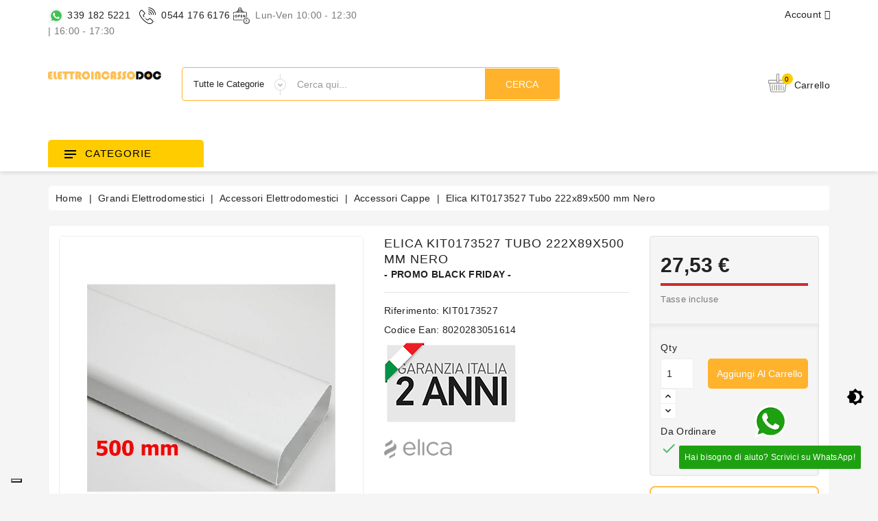

--- FILE ---
content_type: text/html; charset=utf-8
request_url: https://www.elettroincassodoc.com/accessori-cappe/169891-elica-kit0173527-tubo-222x89x500-mm-nero-8020283051614.html
body_size: 53065
content:
<!doctype html>
<html lang="it">

  <head>
    
      
  <meta charset="utf-8">


  <meta http-equiv="x-ua-compatible" content="ie=edge">

<meta name="theme-color" content="#1f4c94">

  <link rel="canonical" href="https://www.elettroincassodoc.com/accessori-cappe/169891-elica-kit0173527-tubo-222x89x500-mm-nero-8020283051614.html">

  <title>Elica KIT0173527 Tubo 222x89x500 mm Nero</title>
  <meta name="description" content="Elica KIT0173527 Tubo 222x89x500 mm Nero">
  <meta name="keywords" content="">
      
        



  <meta name="viewport" content="width=device-width, initial-scale=1">



  <link rel="icon" type="image/vnd.microsoft.icon" href="https://www.elettroincassodoc.com/img/favicon.ico?1629141374">
  <link rel="shortcut icon" type="image/x-icon" href="https://www.elettroincassodoc.com/img/favicon.ico?1629141374">


<link href="https://fonts.googleapis.com/css?family=Rubik:400,500,700&display=swap" rel="stylesheet">
<link href="https://fonts.googleapis.com/icon?family=Material+Icons" rel="stylesheet"> 


    <link rel="stylesheet" href="https://www.elettroincassodoc.com/themes/electrive/assets/cache/theme-b78201133.css" type="text/css" media="all">


<!-- Start Custom CSS -->
    <style>.wb-menu-vertical {
margin-top: 35px !important;
}

.prodes {
padding: 5px;
}

{}</style>
<!-- End Custom CSS -->
<script type="text/javascript">
	var LANG_RTL=0;
	var langIso='it';
	var baseUri='https://www.elettroincassodoc.com/';
	var WB_showDarkLightMenu=true;
	var WB_mainLayout='fullwidth';
	var WB_darklightLayout='lightmode';
 
var WB_mainLayout='fullwidth';
var WB_darklightLayout='lightmode';


 </script>


    <script type="text/javascript" src="https://tps.trovaprezzi.it/javascripts/tracking-vanilla.min.js" ></script>


  <script type="text/javascript">
        var codwfeeplus_codproductid = "179598";
        var codwfeeplus_codproductreference = "Contrassegno";
        var codwfeeplus_is17 = true;
        var prestashop = {"cart":{"products":[],"totals":{"total":{"type":"total","label":"Totale","amount":0,"value":"0,00\u00a0\u20ac"},"total_including_tax":{"type":"total","label":"Totale (tasse incl.)","amount":0,"value":"0,00\u00a0\u20ac"},"total_excluding_tax":{"type":"total","label":"Totale (tasse escl.)","amount":0,"value":"0,00\u00a0\u20ac"}},"subtotals":{"products":{"type":"products","label":"Totale parziale","amount":0,"value":"0,00\u00a0\u20ac"},"discounts":null,"shipping":{"type":"shipping","label":"Spedizione","amount":0,"value":""},"tax":null},"products_count":0,"summary_string":"0 articoli","vouchers":{"allowed":1,"added":[]},"discounts":[],"minimalPurchase":0,"minimalPurchaseRequired":""},"currency":{"name":"Euro","iso_code":"EUR","iso_code_num":"978","sign":"\u20ac"},"customer":{"lastname":null,"firstname":null,"email":null,"birthday":null,"newsletter":null,"newsletter_date_add":null,"optin":null,"website":null,"company":null,"siret":null,"ape":null,"is_logged":false,"gender":{"type":null,"name":null},"addresses":[]},"language":{"name":"Italiano (Italian)","iso_code":"it","locale":"it-IT","language_code":"it","is_rtl":"0","date_format_lite":"d\/m\/Y","date_format_full":"d\/m\/Y H:i:s","id":1},"page":{"title":"","canonical":null,"meta":{"title":"Elica KIT0173527 Tubo 222x89x500 mm Nero","description":"Elica KIT0173527 Tubo 222x89x500 mm Nero","keywords":"","robots":"index"},"page_name":"product","body_classes":{"lang-it":true,"lang-rtl":false,"country-IT":true,"currency-EUR":true,"layout-full-width":true,"page-product":true,"tax-display-enabled":true,"product-id-169891":true,"product-Elica KIT0173527 Tubo 222x89x500 mm Nero":true,"product-id-category-122":true,"product-id-manufacturer-175":true,"product-id-supplier-13":true,"product-available-for-order":true},"admin_notifications":[]},"shop":{"name":"Elettroincassodoc","logo":"https:\/\/www.elettroincassodoc.com\/img\/elettroincassodoc-logo-1629141301.jpg","stores_icon":"https:\/\/www.elettroincassodoc.com\/img\/logo_stores.png","favicon":"https:\/\/www.elettroincassodoc.com\/img\/favicon.ico"},"urls":{"base_url":"https:\/\/www.elettroincassodoc.com\/","current_url":"https:\/\/www.elettroincassodoc.com\/accessori-cappe\/169891-elica-kit0173527-tubo-222x89x500-mm-nero-8020283051614.html","shop_domain_url":"https:\/\/www.elettroincassodoc.com","img_ps_url":"https:\/\/www.elettroincassodoc.com\/img\/","img_cat_url":"https:\/\/www.elettroincassodoc.com\/img\/c\/","img_lang_url":"https:\/\/www.elettroincassodoc.com\/img\/l\/","img_prod_url":"https:\/\/www.elettroincassodoc.com\/img\/p\/","img_manu_url":"https:\/\/www.elettroincassodoc.com\/img\/m\/","img_sup_url":"https:\/\/www.elettroincassodoc.com\/img\/su\/","img_ship_url":"https:\/\/www.elettroincassodoc.com\/img\/s\/","img_store_url":"https:\/\/www.elettroincassodoc.com\/img\/st\/","img_col_url":"https:\/\/www.elettroincassodoc.com\/img\/co\/","img_url":"https:\/\/www.elettroincassodoc.com\/themes\/electrive\/assets\/img\/","css_url":"https:\/\/www.elettroincassodoc.com\/themes\/electrive\/assets\/css\/","js_url":"https:\/\/www.elettroincassodoc.com\/themes\/electrive\/assets\/js\/","pic_url":"https:\/\/www.elettroincassodoc.com\/upload\/","pages":{"address":"https:\/\/www.elettroincassodoc.com\/indirizzo","addresses":"https:\/\/www.elettroincassodoc.com\/indirizzi","authentication":"https:\/\/www.elettroincassodoc.com\/login","cart":"https:\/\/www.elettroincassodoc.com\/carrello","category":"https:\/\/www.elettroincassodoc.com\/index.php?controller=category","cms":"https:\/\/www.elettroincassodoc.com\/index.php?controller=cms","contact":"https:\/\/www.elettroincassodoc.com\/contattaci","discount":"https:\/\/www.elettroincassodoc.com\/buoni-sconto","guest_tracking":"https:\/\/www.elettroincassodoc.com\/tracciatura-ospite","history":"https:\/\/www.elettroincassodoc.com\/cronologia-ordini","identity":"https:\/\/www.elettroincassodoc.com\/dati-personali","index":"https:\/\/www.elettroincassodoc.com\/","my_account":"https:\/\/www.elettroincassodoc.com\/account","order_confirmation":"https:\/\/www.elettroincassodoc.com\/conferma-ordine","order_detail":"https:\/\/www.elettroincassodoc.com\/index.php?controller=order-detail","order_follow":"https:\/\/www.elettroincassodoc.com\/segui-ordine","order":"https:\/\/www.elettroincassodoc.com\/ordine","order_return":"https:\/\/www.elettroincassodoc.com\/index.php?controller=order-return","order_slip":"https:\/\/www.elettroincassodoc.com\/buono-ordine","pagenotfound":"https:\/\/www.elettroincassodoc.com\/pagina-non-trovata","password":"https:\/\/www.elettroincassodoc.com\/recupero-password","pdf_invoice":"https:\/\/www.elettroincassodoc.com\/index.php?controller=pdf-invoice","pdf_order_return":"https:\/\/www.elettroincassodoc.com\/index.php?controller=pdf-order-return","pdf_order_slip":"https:\/\/www.elettroincassodoc.com\/index.php?controller=pdf-order-slip","prices_drop":"https:\/\/www.elettroincassodoc.com\/offerte","product":"https:\/\/www.elettroincassodoc.com\/index.php?controller=product","search":"https:\/\/www.elettroincassodoc.com\/ricerca","sitemap":"https:\/\/www.elettroincassodoc.com\/Mappa del sito","stores":"https:\/\/www.elettroincassodoc.com\/negozi","supplier":"https:\/\/www.elettroincassodoc.com\/index.php?controller=supplier","register":"https:\/\/www.elettroincassodoc.com\/login?create_account=1","order_login":"https:\/\/www.elettroincassodoc.com\/ordine?login=1"},"alternative_langs":[],"theme_assets":"\/themes\/electrive\/assets\/","actions":{"logout":"https:\/\/www.elettroincassodoc.com\/?mylogout="},"no_picture_image":{"bySize":{"small_default":{"url":"https:\/\/www.elettroincassodoc.com\/img\/p\/it-default-small_default.jpg","width":91,"height":91},"cart_default":{"url":"https:\/\/www.elettroincassodoc.com\/img\/p\/it-default-cart_default.jpg","width":254,"height":254},"home_default":{"url":"https:\/\/www.elettroincassodoc.com\/img\/p\/it-default-home_default.jpg","width":282,"height":282},"medium_default":{"url":"https:\/\/www.elettroincassodoc.com\/img\/p\/it-default-medium_default.jpg","width":315,"height":315},"large_default":{"url":"https:\/\/www.elettroincassodoc.com\/img\/p\/it-default-large_default.jpg","width":800,"height":800}},"small":{"url":"https:\/\/www.elettroincassodoc.com\/img\/p\/it-default-small_default.jpg","width":91,"height":91},"medium":{"url":"https:\/\/www.elettroincassodoc.com\/img\/p\/it-default-home_default.jpg","width":282,"height":282},"large":{"url":"https:\/\/www.elettroincassodoc.com\/img\/p\/it-default-large_default.jpg","width":800,"height":800},"legend":""}},"configuration":{"display_taxes_label":true,"display_prices_tax_incl":true,"is_catalog":false,"show_prices":true,"opt_in":{"partner":false},"quantity_discount":{"type":"price","label":"Prezzo unitario"},"voucher_enabled":1,"return_enabled":0},"field_required":[],"breadcrumb":{"links":[{"title":"Home","url":"https:\/\/www.elettroincassodoc.com\/"},{"title":"Grandi Elettrodomestici","url":"https:\/\/www.elettroincassodoc.com\/16-grandi-elettrodomestici"},{"title":"Accessori Elettrodomestici","url":"https:\/\/www.elettroincassodoc.com\/55-accessori-elettrodomestici"},{"title":"Accessori Cappe","url":"https:\/\/www.elettroincassodoc.com\/122-accessori-cappe"},{"title":"Elica KIT0173527 Tubo 222x89x500 mm Nero","url":"https:\/\/www.elettroincassodoc.com\/accessori-cappe\/169891-elica-kit0173527-tubo-222x89x500-mm-nero-8020283051614.html"}],"count":5},"link":{"protocol_link":"https:\/\/","protocol_content":"https:\/\/"},"time":1769269823,"static_token":"1ecccb73565977da7ef1222ec9622664","token":"764e7928978ae2aeb645928aeff5644c","debug":false};
        var psemailsubscription_subscription = "https:\/\/www.elettroincassodoc.com\/module\/ps_emailsubscription\/subscription";
        var psr_icon_color = "#F19D76";
        var search_url = "https:\/\/www.elettroincassodoc.com\/ricerca";
        var xprt_base_dir = "https:\/\/www.elettroincassodoc.com\/";
      </script>
  


  <script type="text/javascript">
var _iub = _iub || [];
_iub.csConfiguration = {"siteId":3940775,"cookiePolicyId":40203296,"lang":"it","storage":{"useSiteId":true}};
</script>
<script type="text/javascript" src="https://cs.iubenda.com/autoblocking/3940775.js" charset="UTF-8"></script>
<script type="text/javascript" src="https://cdn.iubenda.com/cs/iubenda_cs.js" charset="UTF-8" async></script>
			<script type='text/javascript'>
				var iCallback = function(){};

				if('callback' in _iub.csConfiguration) {
					if('onConsentGiven' in _iub.csConfiguration.callback) iCallback = _iub.csConfiguration.callback.onConsentGiven;

					_iub.csConfiguration.callback.onConsentGiven = function() {
						iCallback();

						jQuery('noscript._no_script_iub').each(function (a, b) { var el = jQuery(b); el.after(el.html()); });
					};
				};
			</script>                <!-- Google tag (gtag.js) -->
<script async src="https://www.googletagmanager.com/gtag/js?id=G-Y8NJBSPMXX"></script>
<script>
  window.dataLayer = window.dataLayer || [];
  function gtag(){dataLayer.push(arguments);}
  gtag('js', new Date());

  gtag('config', 'G-Y8NJBSPMXX');
</script>
    <script type="text/javascript">
    var show_warning_info = "";
    var show_warning_text = "Non hai inserito i campi per fattura elettronica (codice PEC / SDI) per uno o più indirizzi salvati. Modifica i tuoi indirizzi e inserisci questi dati per poter ricevere la fattura elettronica dell'ordine.";
    var errorDni = "Il campo CF non è valido";
    var errorVat = "Il campo P.IVA non è valido";
    var sdiError = "Il campo SDI non è valido (7 caratteri alfanumerici)";
    var sdiErrorPA = "Il campo SDI non è valido (6 caratteri alfanumerici)"
</script>
<?php
/**
 * NOTICE OF LICENSE
 *
 * Smartsupp live chat - official plugin. Smartsupp is free live chat with visitor recording. 
 * The plugin enables you to create a free account or sign in with existing one. Pre-integrated 
 * customer info with WooCommerce (you will see names and emails of signed in webshop visitors).
 * Optional API for advanced chat box modifications.
 *
 * You must not modify, adapt or create derivative works of this source code
 *
 *  @author    Smartsupp
 *  @copyright 2021 Smartsupp.com
 *  @license   GPL-2.0+
**/ 
?>






<svg style ="display: none;">
  <symbol viewBox="0 0 52 52" id="successi">
   <path d="M26,0C11.664,0,0,11.663,0,26s11.664,26,26,26s26-11.663,26-26S40.336,0,26,0z M26,50C12.767,50,2,39.233,2,26
    S12.767,2,26,2s24,10.767,24,24S39.233,50,26,50z"></path>
  <path d="M38.252,15.336l-15.369,17.29l-9.259-7.407c-0.43-0.345-1.061-0.274-1.405,0.156c-0.345,0.432-0.275,1.061,0.156,1.406
    l10,8C22.559,34.928,22.78,35,23,35c0.276,0,0.551-0.114,0.748-0.336l16-18c0.367-0.412,0.33-1.045-0.083-1.411
    C39.251,14.885,38.62,14.922,38.252,15.336z"></path>
  </symbol>
  <symbol viewBox="0 0 15 15" id="hlan">
    <path d="M14.982,7C14.736,3.256,11.744,0.263,8,0.017V0H7.5H7v0.017C3.256,0.263,0.263,3.256,0.017,7H0v0.5
    V8h0.017C0.263,11.744,3.256,14.736,7,14.982V15h0.5H8v-0.018c3.744-0.246,6.736-3.238,6.982-6.982H15V7.5V7H14.982z M4.695,1.635
    C4.212,2.277,3.811,3.082,3.519,4H2.021C2.673,2.983,3.599,2.16,4.695,1.635z M1.498,5h1.758C3.122,5.632,3.037,6.303,3.01,7H1.019
    C1.072,6.296,1.238,5.623,1.498,5z M1.019,8H3.01c0.027,0.697,0.112,1.368,0.246,2H1.498C1.238,9.377,1.072,8.704,1.019,8z
     M2.021,11h1.497c0.292,0.918,0.693,1.723,1.177,2.365C3.599,12.84,2.673,12.018,2.021,11z M7,13.936
    C5.972,13.661,5.087,12.557,4.55,11H7V13.936z M7,10H4.269C4.128,9.377,4.039,8.704,4.01,8H7V10z M7,7H4.01
    c0.029-0.704,0.118-1.377,0.259-2H7V7z M7,4H4.55C5.087,2.443,5.972,1.339,7,1.065V4z M12.979,4h-1.496
    c-0.293-0.918-0.693-1.723-1.178-2.365C11.4,2.16,12.327,2.983,12.979,4z M8,1.065C9.027,1.339,9.913,2.443,10.45,4H8V1.065z M8,5
    h2.73c0.142,0.623,0.229,1.296,0.26,2H8V5z M8,8h2.99c-0.029,0.704-0.118,1.377-0.26,2H8V8z M8,13.936V11h2.45
    C9.913,12.557,9.027,13.661,8,13.936z M10.305,13.365c0.483-0.643,0.885-1.447,1.178-2.365h1.496
    C12.327,12.018,11.4,12.84,10.305,13.365z M13.502,10h-1.758c0.134-0.632,0.219-1.303,0.246-2h1.99
    C13.928,8.704,13.762,9.377,13.502,10z M11.99,7c-0.027-0.697-0.112-1.368-0.246-2h1.758c0.26,0.623,0.426,1.296,0.479,2H11.99z"></path>
  </symbol>
  <symbol viewBox="0 0 512 512" id="hcur">
    <path d="M336,16c-85.312,0-176,28.032-176,80v64c0,8.832,7.168,16,16,16c8.832,0,16-7.168,16-16v-16.672
      C225.952,164.736,282.016,176,336,176s110.048-11.264,144-32.672V160c0,15.648-39.36,40.608-113.344,46.784
      c-8.768,0.704-15.328,8.48-14.592,17.28c0.672,8.352,7.68,14.656,15.904,14.656c0.48,0,0.896-0.032,1.376-0.064
      c41.664-3.488,83.168-14.272,110.656-31.776V224c0,13.664-28.992,33.312-82.784,42.816c-8.672,1.536-14.496,9.856-12.96,18.528
      c1.376,7.744,8.128,13.216,15.712,13.216c0.928,0,1.888-0.064,2.816-0.256c32.544-5.728,58.592-15.104,77.216-27.008V288
      c0,13.664-28.992,33.312-82.784,42.816c-8.672,1.536-14.496,9.856-12.96,18.528c1.376,7.744,8.128,13.216,15.712,13.216
      c0.928,0,1.888-0.064,2.816-0.256c32.544-5.728,58.592-15.136,77.216-27.008V352c0,13.664-28.992,33.312-82.784,42.816
      c-8.672,1.536-14.496,9.856-12.96,18.528c1.376,7.744,8.128,13.216,15.712,13.216c0.928,0,1.888-0.064,2.816-0.256
      c32.544-5.728,58.592-15.136,77.216-27.008V416c0,15.648-39.36,40.608-113.344,46.784c-8.768,0.704-15.328,8.48-14.592,17.28
      c0.672,8.352,7.68,14.656,15.904,14.656c0.48,0,0.896-0.032,1.376-0.064C440.352,488.704,512,462.112,512,416V96
      C512,44.032,421.312,16,336,16z M336,144c-87.904,0-144-28.448-144-48s56.096-48,144-48s144,28.448,144,48S423.904,144,336,144z"></path>
    <path d="M176,208C90.688,208,0,236.032,0,288v128c0,51.968,90.688,80,176,80s176-28.032,176-80V288
      C352,236.032,261.312,208,176,208z M320,416c0,19.552-56.096,48-144,48S32,435.552,32,416v-16.672
      C65.952,420.736,122.016,432,176,432s110.048-11.264,144-32.672V416z M320,352c0,19.552-56.096,48-144,48S32,371.552,32,352
      v-16.672C65.952,356.736,122.016,368,176,368s110.048-11.264,144-32.672V352z M176,336c-87.904,0-144-28.448-144-48
      s56.096-48,144-48s144,28.448,144,48S263.904,336,176,336z"></path>
  </symbol>
   <symbol viewBox="0 0 489.711 489.711" id="hcom">
      <path d="M112.156,97.111c72.3-65.4,180.5-66.4,253.8-6.7l-58.1,2.2c-7.5,0.3-13.3,6.5-13,14c0.3,7.3,6.3,13,13.5,13
      c0.2,0,0.3,0,0.5,0l89.2-3.3c7.3-0.3,13-6.2,13-13.5v-1c0-0.2,0-0.3,0-0.5v-0.1l0,0l-3.3-88.2c-0.3-7.5-6.6-13.3-14-13
      c-7.5,0.3-13.3,6.5-13,14l2.1,55.3c-36.3-29.7-81-46.9-128.8-49.3c-59.2-3-116.1,17.3-160,57.1c-60.4,54.7-86,137.9-66.8,217.1
      c1.5,6.2,7,10.3,13.1,10.3c1.1,0,2.1-0.1,3.2-0.4c7.2-1.8,11.7-9.1,9.9-16.3C36.656,218.211,59.056,145.111,112.156,97.111z"></path>
    <path d="M462.456,195.511c-1.8-7.2-9.1-11.7-16.3-9.9c-7.2,1.8-11.7,9.1-9.9,16.3c16.9,69.6-5.6,142.7-58.7,190.7
      c-37.3,33.7-84.1,50.3-130.7,50.3c-44.5,0-88.9-15.1-124.7-44.9l58.8-5.3c7.4-0.7,12.9-7.2,12.2-14.7s-7.2-12.9-14.7-12.2l-88.9,8
      c-7.4,0.7-12.9,7.2-12.2,14.7l8,88.9c0.6,7,6.5,12.3,13.4,12.3c0.4,0,0.8,0,1.2-0.1c7.4-0.7,12.9-7.2,12.2-14.7l-4.8-54.1
      c36.3,29.4,80.8,46.5,128.3,48.9c3.8,0.2,7.6,0.3,11.3,0.3c55.1,0,107.5-20.2,148.7-57.4
      C456.056,357.911,481.656,274.811,462.456,195.511z"></path>
  </symbol>
    <symbol viewBox="0 0 49.94 49.94" id="hwish">
      <path d="M48.856,22.731c0.983-0.958,1.33-2.364,0.906-3.671c-0.425-1.307-1.532-2.24-2.892-2.438l-12.092-1.757
  c-0.515-0.075-0.96-0.398-1.19-0.865L28.182,3.043c-0.607-1.231-1.839-1.996-3.212-1.996c-1.372,0-2.604,0.765-3.211,1.996
  L16.352,14c-0.23,0.467-0.676,0.79-1.191,0.865L3.069,16.623C1.71,16.82,0.603,17.753,0.178,19.06
  c-0.424,1.307-0.077,2.713,0.906,3.671l8.749,8.528c0.373,0.364,0.544,0.888,0.456,1.4L8.224,44.702
  c-0.232,1.353,0.313,2.694,1.424,3.502c1.11,0.809,2.555,0.914,3.772,0.273l10.814-5.686c0.461-0.242,1.011-0.242,1.472,0
  l10.815,5.686c0.528,0.278,1.1,0.415,1.669,0.415c0.739,0,1.475-0.231,2.103-0.688c1.111-0.808,1.656-2.149,1.424-3.502
  L39.651,32.66c-0.088-0.513,0.083-1.036,0.456-1.4L48.856,22.731z M37.681,32.998l2.065,12.042c0.104,0.606-0.131,1.185-0.629,1.547
  c-0.499,0.361-1.12,0.405-1.665,0.121l-10.815-5.687c-0.521-0.273-1.095-0.411-1.667-0.411s-1.145,0.138-1.667,0.412l-10.813,5.686
  c-0.547,0.284-1.168,0.24-1.666-0.121c-0.498-0.362-0.732-0.94-0.629-1.547l2.065-12.042c0.199-1.162-0.186-2.348-1.03-3.17
  L2.48,21.299c-0.441-0.43-0.591-1.036-0.4-1.621c0.19-0.586,0.667-0.988,1.276-1.077l12.091-1.757
  c1.167-0.169,2.176-0.901,2.697-1.959l5.407-10.957c0.272-0.552,0.803-0.881,1.418-0.881c0.616,0,1.146,0.329,1.419,0.881
  l5.407,10.957c0.521,1.058,1.529,1.79,2.696,1.959l12.092,1.757c0.609,0.089,1.086,0.491,1.276,1.077
  c0.19,0.585,0.041,1.191-0.4,1.621l-8.749,8.528C37.866,30.65,37.481,31.835,37.681,32.998z"></path>
  </symbol>
   <symbol viewBox="0 0 512 512" id="hcart">
       <path d="M488.542,174.916H293.737V27.028c0-10.686-8.693-19.378-19.378-19.378h-36.717c-10.686,0-19.378,8.693-19.378,19.378
      v147.888H23.458C10.524,174.916,0,185.439,0,198.375v50.57c0,12.936,10.524,23.458,23.458,23.458h3.375L53.27,460.293
      c3.534,25.117,25.327,44.057,50.691,44.057h304.076c25.365,0,47.157-18.941,50.691-44.057l26.438-187.891h3.375
      c12.936,0,23.458-10.523,23.458-23.458v-50.57C512,185.439,501.478,174.916,488.542,174.916z M238.661,28.048h34.677v194.805
      h-34.677V28.048z M438.53,457.451c-2.125,15.108-15.235,26.502-30.492,26.502H103.961c-15.257,0-28.366-11.393-30.492-26.502
      L47.432,272.402h417.135L438.53,457.451z M491.602,248.944c0,1.687-1.373,3.06-3.06,3.06H23.458c-1.687,0-3.06-1.373-3.06-3.06
      v-50.57c0-1.687,1.373-3.06,3.06-3.06h194.805v28.558c0,10.686,8.693,19.378,19.378,19.378h36.717
      c10.686,0,19.378-8.693,19.378-19.378v-28.558h194.805c1.687,0,3.06,1.373,3.06,3.06V248.944z"></path>
    <path d="M110.151,296.287c-5.633,0-10.199,4.567-10.199,10.199v142.789c0,5.632,4.566,10.199,10.199,10.199
      c5.633,0,10.199-4.567,10.199-10.199V306.486C120.351,300.854,115.784,296.287,110.151,296.287z"></path>
    <path d="M168.491,296.287c-5.633,0-10.199,4.567-10.199,10.199v142.789c0,5.632,4.566,10.199,10.199,10.199
      s10.199-4.567,10.199-10.199V306.486C178.69,300.854,174.124,296.287,168.491,296.287z"></path>
    <path d="M226.83,296.287c-5.633,0-10.199,4.567-10.199,10.199v142.789c0,5.632,4.566,10.199,10.199,10.199
      c5.633,0,10.199-4.567,10.199-10.199V306.486C237.029,300.854,232.463,296.287,226.83,296.287z"></path>
    <path d="M285.17,296.287c-5.632,0-10.199,4.567-10.199,10.199v142.789c0,5.632,4.566,10.199,10.199,10.199
      c5.632,0,10.199-4.567,10.199-10.199V306.486C295.369,300.854,290.802,296.287,285.17,296.287z"></path>
    <path d="M343.509,296.287c-5.632,0-10.199,4.567-10.199,10.199v142.789c0,5.632,4.566,10.199,10.199,10.199
      c5.632,0,10.199-4.567,10.199-10.199V306.486C353.708,300.854,349.141,296.287,343.509,296.287z"></path>
    <path d="M401.849,296.287c-5.632,0-10.199,4.567-10.199,10.199v8.164c0,5.632,4.567,10.199,10.199,10.199
      c5.632,0,10.199-4.567,10.199-10.199v-8.164C412.048,300.854,407.481,296.287,401.849,296.287z"></path>
    <path d="M401.849,343.204c-5.632,0-10.199,4.567-10.199,10.199v95.871c0,5.632,4.567,10.199,10.199,10.199
      c5.632,0,10.199-4.567,10.199-10.199v-95.871C412.048,347.771,407.481,343.204,401.849,343.204z"></path>
    </symbol>
  <symbol viewBox="0 0 350 350" id="huser"> 
    <path d="M175,171.173c38.914,0,70.463-38.318,70.463-85.586C245.463,38.318,235.105,0,175,0s-70.465,38.318-70.465,85.587
    C104.535,132.855,136.084,171.173,175,171.173z"/>
  <path d="M41.909,301.853C41.897,298.971,41.885,301.041,41.909,301.853L41.909,301.853z"/>
  <path d="M308.085,304.104C308.123,303.315,308.098,298.63,308.085,304.104L308.085,304.104z"/>
  <path d="M307.935,298.397c-1.305-82.342-12.059-105.805-94.352-120.657c0,0-11.584,14.761-38.584,14.761
    s-38.586-14.761-38.586-14.761c-81.395,14.69-92.803,37.805-94.303,117.982c-0.123,6.547-0.18,6.891-0.202,6.131
    c0.005,1.424,0.011,4.058,0.011,8.651c0,0,19.592,39.496,133.08,39.496c113.486,0,133.08-39.496,133.08-39.496
    c0-2.951,0.002-5.003,0.005-6.399C308.062,304.575,308.018,303.664,307.935,298.397z"/>
</symbol>
<symbol viewBox="0 0 14 20" id="headsvg"> 
  <circle class="cls-1" cx="7" cy="7" r="7"/>
  <circle id="Ellipse_13_copy" data-name="Ellipse 13 copy" class="cls-2" cx="7" cy="13" r="7"/>
  <circle id="Ellipse_13_copy_2" data-name="Ellipse 13 copy 2" class="cls-3" cx="7" cy="14" r="6"/>
  <circle id="Ellipse_13_copy_3" data-name="Ellipse 13 copy 3" class="cls-1" cx="7" cy="14" r="3"/>
</symbol>
<symbol viewBox="0 0 488.027 488.027" id="hoffer"> 
    <circle cx="179.163" cy="202.563" r="20.4"/>
    <circle cx="308.763" cy="285.363" r="20.4"/>
    <path d="M476.963,270.963l-7.4-10.1c-8-11-8.2-25.9-0.3-37.1l7.2-10.2c11-15.6,5.9-37.3-11-46.4l-11-5.9
      c-12-6.4-18.6-19.8-16.3-33.3l2.1-12.3c3.2-18.8-10.9-36.2-30-37l-12.5-0.5c-13.6-0.6-25.4-9.8-29.2-22.9l-3.5-12
      c-5.3-18.4-25.5-27.9-43.1-20.3l-11.5,4.9c-12.5,5.4-27.1,2.2-36.2-8l-8.3-9.3c-12.7-14.2-35-14.1-47.6,0.4l-8.2,9.4
      c-9,10.3-23.5,13.7-36.1,8.5l-11.6-4.8c-17.7-7.3-37.7,2.6-42.8,21l-3.3,12.1c-3.6,13.2-15.2,22.6-28.8,23.3l-12.5,0.7
      c-19.1,1.1-32.9,18.7-29.4,37.5l2.3,12.3c2.5,13.4-3.9,26.9-15.8,33.5l-10.9,6.1c-16.7,9.3-21.5,31.1-10.2,46.5l7.4,10.1
      c8,11,8.2,25.9,0.3,37.1l-7.2,10.2c-11,15.6-5.9,37.3,11,46.4l11,5.9c12,6.4,18.6,19.8,16.3,33.3l-2.1,12.3
      c-3.2,18.8,10.9,36.2,30,37l12.5,0.5c13.6,0.6,25.4,9.8,29.2,22.9l3.5,12c5.3,18.4,25.5,27.9,43.1,20.3l11.5-4.9
      c12.5-5.4,27.1-2.2,36.2,8l8.3,9.3c12.8,14.2,35.1,14.1,47.6-0.4l8.2-9.4c9-10.3,23.5-13.7,36.1-8.5l11.6,4.8
      c17.7,7.3,37.7-2.6,42.8-21l3.3-12.1c3.6-13.2,15.2-22.6,28.8-23.3l12.5-0.7c19.1-1.1,32.9-18.7,29.4-37.5l-2.3-12.3
      c-2.5-13.4,3.9-26.9,15.8-33.5l10.9-6.1C483.463,308.263,488.263,286.463,476.963,270.963z M129.863,202.563
      c0-27.2,22-49.2,49.2-49.2s49.2,22,49.2,49.2s-22,49.2-49.2,49.2S129.863,229.663,129.863,202.563z M188.563,329.463
      c-4.2,5.1-11.8,5.8-16.9,1.6l0,0c-5.1-4.2-5.8-11.8-1.6-16.9l129.1-155.5c4.2-5.1,11.8-5.8,16.9-1.6s5.8,11.8,1.6,16.9
      L188.563,329.463z M308.763,334.563c-27.2,0-49.2-22-49.2-49.2s22-49.2,49.2-49.2s49.2,22,49.2,49.2
      S335.963,334.563,308.763,334.563z"/>
</symbol>
  <symbol viewBox="0 0 512 512" id="hsearch">
      <path d="M495,466.2L377.2,348.4c29.2-35.6,46.8-81.2,46.8-130.9C424,103.5,331.5,11,217.5,11C103.4,11,11,103.5,11,217.5   S103.4,424,217.5,424c49.7,0,95.2-17.5,130.8-46.7L466.1,495c8,8,20.9,8,28.9,0C503,487.1,503,474.1,495,466.2z M217.5,382.9   C126.2,382.9,52,308.7,52,217.5S126.2,52,217.5,52C308.7,52,383,126.3,383,217.5S308.7,382.9,217.5,382.9z"></path>
  </symbol>
  <symbol id="pcart" viewBox="0 0 459.529 459.529">
    <path d="M17,55.231h48.733l69.417,251.033c1.983,7.367,8.783,12.467,16.433,12.467h213.35c6.8,0,12.75-3.967,15.583-10.2
      l77.633-178.5c2.267-5.383,1.7-11.333-1.417-16.15c-3.117-4.817-8.5-7.65-14.167-7.65H206.833c-9.35,0-17,7.65-17,17
      s7.65,17,17,17H416.5l-62.9,144.5H164.333L94.917,33.698c-1.983-7.367-8.783-12.467-16.433-12.467H17c-9.35,0-17,7.65-17,17
      S7.65,55.231,17,55.231z"/>
    <path d="M135.433,438.298c21.25,0,38.533-17.283,38.533-38.533s-17.283-38.533-38.533-38.533S96.9,378.514,96.9,399.764
      S114.183,438.298,135.433,438.298z"/>
    <path d="M376.267,438.298c0.85,0,1.983,0,2.833,0c10.2-0.85,19.55-5.383,26.35-13.317c6.8-7.65,9.917-17.567,9.35-28.05
      c-1.417-20.967-19.833-37.117-41.083-35.7c-21.25,1.417-37.117,20.117-35.7,41.083
      C339.433,422.431,356.15,438.298,376.267,438.298z"/>
  </symbol>
  <symbol id="compare" viewBox="0 0 490 490">
     <path d="M215.746,324.797L109.763,98.724l127.557-23.822v288.682c-137.303,6.625-190.134,99.45-192.383,103.566l-12.408,22.659
    h444.023l-17.213-24.174c-2.876-4.024-69.217-94.753-191.419-101.975V69.195l113.894-21.267l-107.56,229.424H490L382.395,47.82
    l93.958-17.534l-5.615-30.095L28.886,82.689l5.615,30.095l71.115-13.281L0,324.797H215.746z M88.939,459.209
    c24.021-26.209,74.909-65.653,163.68-65.653c76.791,0,131.336,39.046,159.61,65.653H88.939z M322.403,246.752l59.731-127.419
    l59.716,127.419H322.403z M48.149,294.197l59.716-127.419l59.731,127.419H48.149z"></path>
  </symbol>
   <symbol id="heart" viewBox="0 0 129 129">
     <path d="m121.6,40.1c-3.3-16.6-15.1-27.3-30.3-27.3-8.5,0-17.7,3.5-26.7,10.1-9.1-6.8-18.3-10.3-26.9-10.3-15.2,0-27.1,10.8-30.3,27.6-4.8,24.9 10.6,58 55.7,76 0.5,0.2 1,0.3 1.5,0.3 0.5,0 1-0.1 1.5-0.3 45-18.4 60.3-51.4 55.5-76.1zm-57,67.9c-39.6-16.4-53.3-45-49.2-66.3 2.4-12.7 11.2-21 22.3-21 7.5,0 15.9,3.6 24.3,10.5 1.5,1.2 3.6,1.2 5.1,0 8.4-6.7 16.7-10.2 24.2-10.2 11.1,0 19.8,8.1 22.3,20.7 4.1,21.1-9.5,49.6-49,66.3z"></path>
  </symbol>
    <symbol id="bquick" viewBox="0 0 459.529 459.529">
      <path d="M448.947,218.475c-0.922-1.168-23.055-28.933-61-56.81c-50.705-37.253-105.877-56.944-159.551-56.944
      c-53.672,0-108.844,19.691-159.551,56.944c-37.944,27.876-60.077,55.642-61,56.81L0,228.397l7.846,9.923
      c0.923,1.168,23.056,28.934,61,56.811c50.707,37.252,105.879,56.943,159.551,56.943c53.673,0,108.845-19.691,159.55-56.943
      c37.945-27.877,60.078-55.643,61-56.811l7.848-9.923L448.947,218.475z M228.396,315.039c-47.774,0-86.642-38.867-86.642-86.642
      c0-7.485,0.954-14.751,2.747-21.684l-19.781-3.329c-1.938,8.025-2.966,16.401-2.966,25.013c0,30.86,13.182,58.696,34.204,78.187
      c-27.061-9.996-50.072-24.023-67.439-36.709c-21.516-15.715-37.641-31.609-46.834-41.478c9.197-9.872,25.32-25.764,46.834-41.478
      c17.367-12.686,40.379-26.713,67.439-36.71l13.27,14.958c15.498-14.512,36.312-23.412,59.168-23.412
      c47.774,0,86.641,38.867,86.641,86.642C315.037,276.172,276.17,315.039,228.396,315.039z M368.273,269.875
      c-17.369,12.686-40.379,26.713-67.439,36.709c21.021-19.49,34.203-47.326,34.203-78.188s-13.182-58.697-34.203-78.188
      c27.061,9.997,50.07,24.024,67.439,36.71c21.516,15.715,37.641,31.609,46.834,41.477
      C405.91,238.269,389.787,254.162,368.273,269.875z"></path>
    <path d="M173.261,211.555c-1.626,5.329-2.507,10.982-2.507,16.843c0,31.834,25.807,57.642,57.642,57.642
      c31.834,0,57.641-25.807,57.641-57.642s-25.807-57.642-57.641-57.642c-15.506,0-29.571,6.134-39.932,16.094l28.432,32.048
      L173.261,211.555z"></path>
    </symbol>
    <symbol id="arrow-right" viewBox="0 0 493.356 493.356">
      <path d="M490.498,239.278l-109.632-99.929c-3.046-2.474-6.376-2.95-9.993-1.427c-3.613,1.525-5.427,4.283-5.427,8.282v63.954H9.136
    c-2.666,0-4.856,0.855-6.567,2.568C0.859,214.438,0,216.628,0,219.292v54.816c0,2.663,0.855,4.853,2.568,6.563
    c1.715,1.712,3.905,2.567,6.567,2.567h356.313v63.953c0,3.812,1.817,6.57,5.428,8.278c3.62,1.529,6.95,0.951,9.996-1.708
    l109.632-101.077c1.903-1.902,2.852-4.182,2.852-6.849C493.356,243.367,492.401,241.181,490.498,239.278z"></path>
    </symbol>
    <symbol id="arrow-left" viewBox="0 0 493.356 493.356">
      <g transform="matrix(-1, 1.22465e-16, -1.22465e-16, -1, 493.356, 493.356)"><g>
      <path d="M490.498,239.278l-109.632-99.929c-3.046-2.474-6.376-2.95-9.993-1.427c-3.613,1.525-5.427,4.283-5.427,8.282v63.954H9.136   c-2.666,0-4.856,0.855-6.567,2.568C0.859,214.438,0,216.628,0,219.292v54.816c0,2.663,0.855,4.853,2.568,6.563   c1.715,1.712,3.905,2.567,6.567,2.567h356.313v63.953c0,3.812,1.817,6.57,5.428,8.278c3.62,1.529,6.95,0.951,9.996-1.708   l109.632-101.077c1.903-1.902,2.852-4.182,2.852-6.849C493.356,243.367,492.401,241.181,490.498,239.278z"></path>
    </g></g></symbol>
    <symbol viewBox="0 0 501.551 501.551" id="suprt">
    <polygon style="fill:#F8B64C;" points="188.054,218.384 252.837,283.167 317.621,218.384 "></polygon>
  <rect x="132.674" y="143.151" style="fill:#40596B;" width="239.282" height="267.494"></rect>
  <path style="fill:#F8B64C;" d="M329.115,392.882c-51.2,6.269-101.355,6.269-152.555,0c7.314-44.931,7.314-89.861,0-135.837
  c51.2-6.269,101.355-6.269,152.555,0C321.8,303.02,321.8,347.951,329.115,392.882z"></path>
  <path style="fill:#FFD15C;" d="M146.258,117.029v101.355c0,58.514,48.065,106.58,106.58,106.58s106.58-48.065,106.58-106.58V117.029
  L146.258,117.029L146.258,117.029z"></path>
  <path style="fill:#40596B;" d="M252.837,24.033c-65.829,0-120.163,53.29-120.163,119.118H373
  C373,77.322,318.666,24.033,252.837,24.033z"></path>
  <path style="fill:#CDD6E0;" d="M394.943,148.376h-14.629c0-74.188-57.469-134.792-127.478-134.792S125.36,74.188,125.36,148.376
  h-14.629C110.731,65.829,174.47,0,252.837,0S394.943,66.873,394.943,148.376z"></path>
  <path style="fill:#F2F2F2;" d="M341.654,290.482H272.69v-13.584h68.963c12.539,0,22.988-10.449,22.988-22.988v-26.122h14.629v26.122
  C379.27,273.763,362.551,290.482,341.654,290.482z"></path>
  <path style="fill:#ACB3BA;" d="M268.511,266.449h-31.347c-8.359,0-14.629,7.314-14.629,14.629v3.135
  c0,8.359,7.314,14.629,14.629,14.629h31.347c8.359,0,14.629-7.314,14.629-14.629v-3.135
  C283.139,273.763,276.87,266.449,268.511,266.449z"></path>
  <path style="fill:#CDD6E0;" d="M412.707,159.869h-8.359v53.29h8.359c6.269,0,10.449-4.18,10.449-10.449v-32.392
    C423.156,164.049,417.931,159.869,412.707,159.869z"></path>
  <path style="fill:#CDD6E0;" d="M82.519,169.273v32.392c0,6.269,4.18,10.449,10.449,10.449h8.359v-53.29h-8.359
    C87.743,159.869,82.519,164.049,82.519,169.273z"></path>
  <path style="fill:#FF7058;" d="M383.449,143.151h-24.033v84.637h24.033c11.494,0,20.898-9.404,20.898-20.898v-42.841
    C404.347,152.555,394.943,143.151,383.449,143.151z"></path>
  <path style="fill:#FF7058;" d="M101.327,164.049v42.841c0,11.494,9.404,20.898,20.898,20.898h24.033v-84.637h-24.033
    C110.731,143.151,101.327,152.555,101.327,164.049z"></path>
  <polygon style="fill:#FFD15C;" points="312.396,143.151 312.396,110.759 300.902,143.151  "></polygon>
  <polygon style="fill:#FFD15C;" points="230.894,143.151 230.894,119.118 217.311,143.151  "></polygon>
  <polygon style="fill:#F8B64C;" points="180.739,355.265 252.837,427.363 324.935,355.265 "></polygon>
  <path style="fill:#FF7058;" d="M334.339,355.265H323.89l-72.098,72.098l-72.098-72.098h-10.449
  c-70.008,0-126.433,56.424-126.433,126.433v19.853h415.869v-19.853C460.772,411.69,404.347,355.265,334.339,355.265z"></path>
  </symbol>
  <symbol viewBox="0 0 512.003 512.003" id="safe">
   <path style="fill:#E8679C;" d="M9.287,322.478c-0.59,0-1.157-0.014-1.701-0.039C3.348,322.246,0,318.785,0,314.543v-0.037
  c0-4.301,3.442-7.753,7.741-7.899c7.343-0.25,18.652-2.912,28.252-14.949c0.538-0.674,1.028-1.347,1.475-2.015
  c-16.246-3.49-26.035-9.041-29.843-16.888c-2.257-4.65-3.432-12.194,3.782-21.726c4.974-6.574,12.145-9.772,19.678-8.764
  c9.56,1.275,18.571,9.146,22.958,20.051c1.989,4.943,2.902,10.038,2.77,15.086c4.557,0.472,9.19,0.77,13.667,0.868
  c4.133,0.09,7.665,3.333,7.715,7.467c0.052,4.292-3.421,7.721-7.706,7.661c-0.397-0.008-7.704-0.162-17.15-1.229
  c-1.417,3.092-3.26,6.083-5.521,8.918C33.49,319.051,18.578,322.478,9.287,322.478z M28.323,257.2c-1.292,0-3.002,0.501-4.858,2.953
  c-1.171,1.548-3.018,4.384-2.235,5.998c1.765,3.641,9.898,6.768,20.364,8.939c-0.185-3.12-0.974-5.621-1.582-7.131
  c-2.581-6.414-7.451-10.24-10.928-10.704C28.851,257.223,28.596,257.2,28.323,257.2z"></path>
<path style="fill:#FF7BAC;" d="M497.41,279.267l-21.281-6.817c-5.093-1.631-9.048-5.652-10.652-10.753
  c-24.49-77.874-115.428-113.637-206.964-113.637c-107.091,0-193.905,48.937-193.905,157.007c0,62.285,30.549,105.91,77.747,131.105
  c1.161,0.62,1.987,1.721,2.236,3.013l10.574,54.923c0.979,5.174,5.501,8.92,10.767,8.92h35.707c5.266,0,9.787-3.746,10.767-8.92
  l5.78-30.536c0.426-2.253,2.526-3.771,4.803-3.506c11.517,1.337,23.39,2.008,35.524,2.008c16.219,0,32.418-1.198,48.234-3.588
  c2.324-0.351,4.514,1.177,4.952,3.486l6.083,32.136c0.979,5.174,5.501,8.92,10.767,8.92h35.707c5.266,0,9.787-3.746,10.767-8.92
  l10.983-58.152c0.248-1.313,1.092-2.432,2.278-3.048c28.029-14.573,51.217-34.622,66.006-60.181
  c1.971-3.406,5.087-6.002,8.835-7.202l34.288-10.983c8.692-2.784,14.59-10.866,14.59-19.993V299.26
  C512,290.133,506.103,282.051,497.41,279.267z"></path>
  <path style="fill:#E8679C;" d="M509.327,289.039c-0.925-1.658-2.062-3.189-3.397-4.54c-0.029-0.029-0.054-0.061-0.083-0.089
    c-2.31-2.31-5.177-4.099-8.436-5.143l-15.777-5.053v18.559c0,23.057-14.691,43.551-36.526,50.956l0,0
    c-9.929,3.18-18.514,9.472-24.805,17.787c-7.703,10.182-16.856,19.332-27.171,27.452c-12.161,9.573-20.364,23.273-22.709,38.571
    c-1.672,10.909-2.967,22.548-3.793,30.796c-0.635,6.344-5.968,11.175-12.343,11.175h-25.739c-5.266,0-9.787-3.746-10.767-8.92
    l-6.083-32.136c-0.437-2.309-2.627-3.838-4.951-3.486c-15.815,2.39-32.014,3.588-48.234,3.588c-12.135,0-24.007-0.671-35.524-2.008
    c-2.278-0.264-4.377,1.254-4.804,3.507l-5.78,30.536c-0.979,5.174-5.501,8.92-10.767,8.92h-35.707
    c-5.266,0-9.787-3.746-10.767-8.92l-10.574-54.923c-0.249-1.292-1.075-2.393-2.236-3.013
    c-42.889-22.896-72.024-61.013-76.988-114.517c0,0.001,0,0.002,0,0.003c-0.118,1.313-0.222,2.636-0.313,3.968
    c-0.002,0.026-0.003,0.052-0.005,0.079c-0.009,0.131-0.017,0.263-0.025,0.395c-0.079,1.197-0.148,2.402-0.205,3.614
    c-0.023,0.503-0.039,1.012-0.058,1.518c-0.036,0.924-0.072,1.848-0.095,2.782c-0.035,1.514-0.058,3.036-0.058,4.573
    c0,7.786,0.477,15.28,1.405,22.483c1.136,8.825,2.955,17.207,5.393,25.159c0.133,0.435,0.272,0.866,0.409,1.298
    c0.339,1.069,0.691,2.135,1.055,3.196c0.145,0.423,0.289,0.848,0.438,1.268c1.003,2.831,2.088,5.604,3.253,8.318
    c0.124,0.288,0.247,0.577,0.372,0.863c0.574,1.313,1.165,2.615,1.777,3.901c0.101,0.213,0.207,0.423,0.309,0.635
    c0.57,1.183,1.159,2.357,1.763,3.524c0.104,0.2,0.205,0.402,0.309,0.602c0.658,1.252,1.336,2.489,2.03,3.714
    c0.151,0.266,0.304,0.531,0.456,0.796c2.247,3.903,4.677,7.666,7.281,11.287c0.249,0.346,0.503,0.689,0.755,1.032
    c0.632,0.861,1.274,1.715,1.926,2.561c0.257,0.333,0.512,0.667,0.771,0.997c0.882,1.121,1.775,2.233,2.691,3.325
    c0.008,0.01,0.017,0.02,0.025,0.03c0.917,1.093,1.857,2.167,2.808,3.231c0.288,0.323,0.582,0.641,0.873,0.961
    c0.71,0.78,1.43,1.552,2.158,2.315c0.294,0.308,0.586,0.618,0.883,0.923c0.997,1.027,2.006,2.044,3.036,3.042
    c0.002,0.002,0.005,0.005,0.007,0.007c1.148,1.112,2.316,2.206,3.504,3.282c2.375,2.152,4.829,4.231,7.358,6.238
    c2.529,2.007,5.133,3.942,7.81,5.805c1.338,0.932,2.694,1.845,4.068,2.74c1.237,0.806,2.492,1.593,3.757,2.37
    c0.364,0.224,0.731,0.443,1.097,0.664c0.956,0.577,1.917,1.144,2.883,1.703c0.383,0.221,0.765,0.444,1.15,0.662
    c1.301,0.738,2.61,1.466,3.937,2.174c0.29,0.155,0.559,0.34,0.804,0.551c0.22,0.19,0.413,0.406,0.59,0.633
    c0.053,0.067,0.098,0.138,0.146,0.209c0.121,0.176,0.229,0.36,0.323,0.553c0.038,0.077,0.077,0.152,0.11,0.231
    c0.112,0.269,0.206,0.546,0.262,0.837l10.574,54.923c0.122,0.647,0.3,1.271,0.528,1.869c0.114,0.299,0.24,0.591,0.378,0.876
    s0.288,0.562,0.449,0.832c0.161,0.27,0.333,0.532,0.516,0.785c0.183,0.255,0.377,0.501,0.581,0.738
    c0.231,0.269,0.477,0.522,0.732,0.766c0.081,0.077,0.166,0.149,0.248,0.224c0.184,0.166,0.372,0.326,0.566,0.479
    c0.098,0.077,0.197,0.152,0.297,0.226c0.2,0.146,0.405,0.285,0.614,0.417c0.094,0.06,0.187,0.122,0.283,0.179
    c0.303,0.18,0.614,0.349,0.935,0.499c0.005,0.002,0.009,0.004,0.014,0.006c0.321,0.15,0.652,0.28,0.988,0.398
    c0.106,0.037,0.215,0.068,0.322,0.102c0.239,0.076,0.482,0.146,0.728,0.205c0.124,0.03,0.249,0.058,0.374,0.084
    c0.249,0.051,0.501,0.092,0.755,0.126c0.115,0.016,0.229,0.034,0.344,0.046c0.366,0.037,0.736,0.061,1.11,0.062
    c0.002,0,0.004,0,0.006,0h35.707c1.646,0,3.218-0.366,4.633-1.027c0.566-0.264,1.107-0.576,1.616-0.93
    c0.51-0.354,0.989-0.751,1.432-1.186c0.664-0.652,1.247-1.391,1.73-2.2c0.644-1.079,1.11-2.283,1.355-3.577l5.78-30.536v-0.001
    c0.048-0.254,0.124-0.495,0.212-0.728c0.026-0.07,0.057-0.135,0.087-0.203c0.074-0.168,0.156-0.329,0.249-0.484
    c0.037-0.062,0.072-0.124,0.112-0.184c0.135-0.201,0.28-0.394,0.445-0.568c0.448-0.474,1.007-0.826,1.619-1.061
    c0.059-0.023,0.117-0.045,0.177-0.065c0.147-0.049,0.294-0.092,0.447-0.126c0.116-0.026,0.234-0.043,0.353-0.06
    c0.115-0.016,0.227-0.036,0.344-0.042c0.249-0.015,0.502-0.014,0.758,0.016c1.919,0.223,3.852,0.42,5.791,0.606
    c0.485,0.047,0.971,0.092,1.457,0.136c1.938,0.176,3.883,0.341,5.839,0.48c0.01,0.001,0.019,0.001,0.029,0.002
    c1.956,0.139,3.924,0.253,5.897,0.355c0.497,0.026,0.994,0.05,1.492,0.074c1.982,0.093,3.969,0.174,5.968,0.23
    c2.999,0.084,6.017,0.126,9.05,0.126c4.055,0,8.108-0.075,12.155-0.224c2.072-0.077,4.142-0.174,6.21-0.29
    c0.211-0.012,0.42-0.029,0.631-0.041c1.878-0.109,3.755-0.23,5.628-0.372c0.044-0.003,0.087-0.008,0.131-0.011
    c4.108-0.313,8.202-0.702,12.277-1.169c0.013-0.001,0.025-0.003,0.037-0.005c1.864-0.214,3.723-0.442,5.579-0.687
    c0.897-0.119,1.79-0.253,2.684-0.379c0.984-0.139,1.971-0.269,2.952-0.418c1.989-0.301,3.866,0.818,4.623,2.601
    c0.01,0.023,0.025,0.043,0.035,0.067c0.106,0.262,0.188,0.538,0.243,0.826l3.041,16.068l3.041,16.068
    c0.979,5.174,5.501,8.92,10.767,8.92h35.707c0.002,0,0.004,0,0.006,0c0.375,0,0.744-0.024,1.11-0.062
    c0.116-0.012,0.229-0.031,0.344-0.046c0.254-0.034,0.506-0.075,0.755-0.126c0.125-0.026,0.25-0.054,0.373-0.084
    c0.246-0.06,0.489-0.129,0.728-0.206c0.107-0.034,0.216-0.065,0.322-0.102c0.338-0.119,0.67-0.25,0.992-0.4
    c0.002-0.001,0.003-0.002,0.005-0.002c0.322-0.151,0.634-0.321,0.939-0.501c0.096-0.057,0.188-0.119,0.283-0.179
    c0.21-0.133,0.415-0.271,0.615-0.418c0.1-0.073,0.198-0.148,0.295-0.224c0.195-0.153,0.383-0.314,0.568-0.48
    c0.083-0.075,0.167-0.146,0.248-0.223c0.255-0.244,0.501-0.498,0.732-0.766c0.09-0.105,0.171-0.218,0.257-0.327
    c0.302-0.38,0.588-0.775,0.839-1.196c0.322-0.539,0.599-1.11,0.827-1.708c0.228-0.598,0.405-1.222,0.528-1.869l2.407-12.743
    l2.501-13.243l1.569-8.305L386,435.961l0,0l0.404-2.14c0.739-0.367,1.038-0.515,1.778-0.881c0.028,0.009,0.045,0.005,0.06-0.003
    c0.013-0.007,0.023-0.018,0.036-0.024c0.857-0.445,1.694-0.912,2.541-1.367c0.886-0.477,1.782-0.943,2.658-1.43
    c0.76-0.423,1.5-0.866,2.252-1.297c0.945-0.542,1.899-1.076,2.832-1.631c0.768-0.458,1.516-0.935,2.275-1.402
    c0.895-0.55,1.8-1.091,2.682-1.653c0.792-0.505,1.562-1.03,2.343-1.545c0.829-0.546,1.669-1.083,2.487-1.64
    c0.772-0.527,1.523-1.075,2.284-1.612c0.804-0.567,1.618-1.123,2.41-1.701c0.738-0.539,1.453-1.098,2.18-1.647
    c0.793-0.598,1.597-1.186,2.376-1.796c0.706-0.552,1.388-1.124,2.083-1.686c0.776-0.627,1.564-1.245,2.326-1.884
    c0.702-0.588,1.379-1.197,2.069-1.796c0.731-0.634,1.474-1.258,2.191-1.904c0.669-0.602,1.313-1.225,1.971-1.837
    c0.712-0.663,1.437-1.317,2.135-1.992c0.638-0.617,1.249-1.254,1.875-1.881c0.691-0.692,1.393-1.373,2.069-2.077
    c0.615-0.641,1.204-1.302,1.806-1.952c0.658-0.711,1.329-1.412,1.972-2.134c0.587-0.659,1.146-1.339,1.719-2.008
    c0.63-0.735,1.273-1.461,1.888-2.208c0.559-0.679,1.089-1.379,1.635-2.069c0.6-0.758,1.213-1.506,1.796-2.276
    c0.536-0.708,1.043-1.436,1.565-2.154c0.562-0.773,1.138-1.535,1.683-2.32c0.51-0.734,0.99-1.488,1.486-2.231
    c0.526-0.79,1.067-1.57,1.577-2.372c0.633-0.995,1.212-2.027,1.845-3.022c0.376-0.59,0.727-1.194,1.079-1.799
    c1.928-3.32,4.971-5.848,8.628-7.019l0.124-0.04h0.001l17.492-5.603l16.795-5.38c8.692-2.784,14.59-10.866,14.59-19.993v-35.29
    c0-3.118-0.702-6.107-1.956-8.812C509.822,289.969,509.583,289.499,509.327,289.039z"></path>
  <path style="fill:#E8679C;" d="M341.689,167.12c1.086-5.155,4.652-9.441,9.442-11.634c18.404-8.424,65.294-28.695,77.348-22.381
    c15.095,7.907,7.188,93.267-15.814,106.296C390.447,251.986,325.978,241.684,341.689,167.12z"></path>
  <path style="fill:#E8679C;" d="M411.58,303.114c-13.632,0-24.723-11.091-24.723-24.723c0-4.176,3.385-7.561,7.561-7.561
    s7.561,3.385,7.561,7.561c0,5.294,4.307,9.6,9.6,9.6c5.294,0,9.601-4.306,9.601-9.6c0-4.176,3.385-7.561,7.561-7.561
    s7.561,3.385,7.561,7.561C436.304,292.023,425.213,303.114,411.58,303.114z"></path>
  <path style="fill:#E8679C;" d="M300.432,210.971c-0.795,0-1.603-0.126-2.398-0.392c-41.236-13.786-86.657-13.786-127.893,0
    c-3.96,1.323-8.245-0.813-9.568-4.774c-1.324-3.961,0.813-8.245,4.774-9.569c44.329-14.82,93.154-14.82,137.483,0
    c3.961,1.324,6.098,5.608,4.774,9.569C306.545,208.971,303.595,210.971,300.432,210.971z"></path>
<circle style="fill:#FFB125;" cx="234.09" cy="104.611" r="95.64"></circle>
<path style="fill:#FF7BAC;" d="M422.079,142.996c-10.496,0-35.914,8.65-66.332,22.575c-1.661,0.76-2.86,2.195-3.206,3.836
  c-4.433,21.038-2.062,37.971,6.858,48.965c1.043,1.285,2.187,2.495,3.419,3.627c1.435,1.318,3.748,0.579,4.225-1.309
  C377.614,178.82,428.919,142.996,422.079,142.996z"></path>
<path style="fill:#FF901D;" d="M302.888,38.187L167.66,173.416c37.437,36.169,97.103,35.782,134.057-1.172
  S339.057,75.624,302.888,38.187z"></path>
<path style="fill:#DD7219;" d="M231.92,150.954c-16.288-0.263-27.322-9.064-27.322-15.5c0-3.153,2.758-7.488,6.042-7.488
  c4.335,0,7.881,9.195,21.28,10.246v-30.869c-11.822-4.203-24.958-8.932-24.958-25.746c0-16.551,12.479-23.119,24.958-24.433v-3.809
  c0-1.576,1.576-3.021,3.81-3.021c1.97,0,3.941,1.445,3.941,3.021v3.547c8.932,0.263,21.543,3.021,21.543,9.458
  c0,2.496-1.839,7.487-5.78,7.487c-3.152,0-6.568-4.203-15.763-4.86v26.665c11.428,4.203,23.907,9.983,23.907,27.848
  c0,16.157-9.72,25.089-23.907,27.06v4.466c0,1.576-1.97,3.021-3.941,3.021c-2.233,0-3.81-1.445-3.81-3.021L231.92,150.954
  L231.92,150.954z M232.708,93.157V69.25c-7.356,0.919-12.61,4.203-12.61,11.034C220.098,87.771,225.746,90.53,232.708,93.157z
   M238.882,110.233v27.716c7.093-1.314,11.559-5.517,11.559-13.005C250.441,116.67,245.319,112.992,238.882,110.233z"></path>
  </symbol>
  <symbol viewBox="0 0 504.124 504.124" id="gift">
   <path style="fill:#DB5449;" d="M15.754,133.909l236.308,118.154L488.37,133.909v252.062L252.062,504.123L15.754,385.969V133.909z"></path>
<path style="fill:#C54B42;" d="M15.754,157.538v73.649l235.52,115.397l237.095-115.791v-73.255L252.062,273.33L15.754,157.538z"></path>
<path style="fill:#D05045;" d="M252.062,504.123V252.063L31.508,141.786H15.754v244.185L252.062,504.123z"></path>
<path style="fill:#BB483E;" d="M15.754,157.538v73.649l235.52,115.397l0.788-0.394v-73.255v0.394L15.754,157.538z"></path>
<path style="fill:#EB6258;" d="M0,125.638L252.062,0.001l252.062,125.637v16.542L252.062,267.815L0,142.573V125.638z"></path>
<path style="fill:#EFEFEF;" d="M396.603,39.779c-8.271-14.966-25.994-24.025-46.868-24.025c-47.655,0-81.132,44.505-97.674,72.862
  c-16.542-28.357-50.412-72.468-97.674-72.468c-30.326,0-51.988,18.511-51.988,43.717c0,44.898,49.231,74.043,148.086,74.043
  s151.237-37.415,151.237-73.649C401.723,53.17,400.148,46.081,396.603,39.779z M164.628,88.223
  c-11.028-7.483-14.966-15.754-14.966-21.268c0-6.695,6.302-11.815,15.36-11.815c21.268,0,38.203,27.963,47.655,47.262
  C187.865,100.432,173.292,93.736,164.628,88.223z M339.495,88.223c-8.665,5.514-23.237,12.209-48.049,14.178
  c9.058-19.298,25.994-47.262,47.655-47.262c9.058,0,15.36,5.12,15.36,11.815C354.462,72.469,350.523,80.739,339.495,88.223z"></path>
<path style="fill:#E2574C;" d="M0,126.032l252.062,123.274l252.062-123.274v81.526l-252.85,123.274L0,207.558V126.032z"></path>
<path style="fill:#EFEFEF;" d="M346.585,213.859v-9.058l-94.523-51.2l-94.523,51.2v9.058L94.524,186.29v-12.603l154.387-81.526
  l3.151,1.575l3.151-1.575L409.6,173.293v12.603L346.585,213.859z"></path>
<path style="fill:#DCDCDC;" d="M346.585,204.801v251.668l63.015-31.508V173.293L346.585,204.801z"></path>
<path style="fill:#D1D1D1;" d="M94.523,425.354l63.015,31.508V205.195l-63.015-31.902C94.523,173.292,94.523,425.354,94.523,425.354
  z"></path>
  </symbol>
  <symbol viewBox="0 0 512 512" id="cust">
    <path style="fill:#FFC107;" d="M128,160c0-8.832-7.168-16-16-16H16c-8.832,0-16,7.168-16,16s7.168,16,16,16h96
    C120.832,176,128,168.832,128,160z"></path>
  <path style="fill:#FFC107;" d="M112,208H48c-8.832,0-16,7.168-16,16s7.168,16,16,16h64c8.832,0,16-7.168,16-16S120.832,208,112,208
    z"></path>
  <path style="fill:#FFC107;" d="M112,272H80c-8.832,0-16,7.168-16,16s7.168,16,16,16h32c8.832,0,16-7.168,16-16S120.832,272,112,272
    z"></path>
<path style="fill:#F44336;" d="M509.728,263.776l-48-80C458.848,178.944,453.632,176,448,176H336c-8.832,0-16,7.168-16,16v160
  c0,8.832,7.168,16,16,16h160c8.832,0,16-7.168,16-16v-80C512,269.088,511.232,266.24,509.728,263.776z"></path>
<polygon style="fill:#FAFAFA;" points="384,208 438.944,208 477.344,272 384,272 "></polygon>
<path style="fill:#FFC107;" d="M336,112H112c-8.832,0-16,7.168-16,16v224c0,8.832,7.168,16,16,16h240V128
  C352,119.168,344.832,112,336,112z"></path>
<circle style="fill:#FAFAFA;" cx="432" cy="352" r="32"></circle>
<path style="fill:#455A64;" d="M432,400c-26.464,0-48-21.536-48-48s21.536-48,48-48s48,21.536,48,48S458.464,400,432,400z M432,336
  c-8.8,0-16,7.2-16,16s7.2,16,16,16s16-7.2,16-16S440.8,336,432,336z"></path>
<path style="fill:#F44336;" d="M352,368H112c-8.832,0-16-7.168-16-16v-48h256V368z"></path>
<circle style="fill:#FAFAFA;" cx="208" cy="352" r="32"></circle>
<path style="fill:#455A64;" d="M208,400c-26.464,0-48-21.536-48-48s21.536-48,48-48s48,21.536,48,48S234.464,400,208,400z M208,336
  c-8.832,0-16,7.2-16,16s7.168,16,16,16s16-7.2,16-16S216.832,336,208,336z"></path>
  </symbol>
     
  <symbol id="quote" viewBox="0 0 475.082 475.081">
     <path d="M164.45,219.27h-63.954c-7.614,0-14.087-2.664-19.417-7.994c-5.327-5.33-7.994-11.801-7.994-19.417v-9.132
      c0-20.177,7.139-37.401,21.416-51.678c14.276-14.272,31.503-21.411,51.678-21.411h18.271c4.948,0,9.229-1.809,12.847-5.424
      c3.616-3.617,5.424-7.898,5.424-12.847V54.819c0-4.948-1.809-9.233-5.424-12.85c-3.617-3.612-7.898-5.424-12.847-5.424h-18.271
      c-19.797,0-38.684,3.858-56.673,11.563c-17.987,7.71-33.545,18.132-46.68,31.267c-13.134,13.129-23.553,28.688-31.262,46.677
      C3.855,144.039,0,162.931,0,182.726v200.991c0,15.235,5.327,28.171,15.986,38.834c10.66,10.657,23.606,15.985,38.832,15.985
      h109.639c15.225,0,28.167-5.328,38.828-15.985c10.657-10.663,15.987-23.599,15.987-38.834V274.088
      c0-15.232-5.33-28.168-15.994-38.832C192.622,224.6,179.675,219.27,164.45,219.27z"></path>
    <path d="M459.103,235.256c-10.656-10.656-23.599-15.986-38.828-15.986h-63.953c-7.61,0-14.089-2.664-19.41-7.994
      c-5.332-5.33-7.994-11.801-7.994-19.417v-9.132c0-20.177,7.139-37.401,21.409-51.678c14.271-14.272,31.497-21.411,51.682-21.411
      h18.267c4.949,0,9.233-1.809,12.848-5.424c3.613-3.617,5.428-7.898,5.428-12.847V54.819c0-4.948-1.814-9.233-5.428-12.85
      c-3.614-3.612-7.898-5.424-12.848-5.424h-18.267c-19.808,0-38.691,3.858-56.685,11.563c-17.984,7.71-33.537,18.132-46.672,31.267
      c-13.135,13.129-23.559,28.688-31.265,46.677c-7.707,17.987-11.567,36.879-11.567,56.674v200.991
      c0,15.235,5.332,28.171,15.988,38.834c10.657,10.657,23.6,15.985,38.828,15.985h109.633c15.229,0,28.171-5.328,38.827-15.985
      c10.664-10.663,15.985-23.599,15.985-38.834V274.088C475.082,258.855,469.76,245.92,459.103,235.256z"></path>
    </symbol>
  <symbol viewBox="0 0 512 512" id="ae">
      <path style="fill:#306FC5;" d="M512,402.281c0,16.716-13.55,30.267-30.265,30.267H30.265C13.55,432.549,0,418.997,0,402.281V109.717
  c0-16.715,13.55-30.266,30.265-30.266h451.47c16.716,0,30.265,13.551,30.265,30.266V402.281L512,402.281z"></path>
<path style="opacity:0.15;fill:#202121;enable-background:new    ;" d="M21.517,402.281V109.717
  c0-16.715,13.552-30.266,30.267-30.266h-21.52C13.55,79.451,0,93.001,0,109.717v292.565c0,16.716,13.55,30.267,30.265,30.267h21.52
  C35.07,432.549,21.517,418.997,21.517,402.281z"></path>
  <polygon style="fill:#FFFFFF;" points="74.59,220.748 89.888,220.748 82.241,201.278  "></polygon>
  <polygon style="fill:#FFFFFF;" points="155.946,286.107 155.946,295.148 181.675,295.148 181.675,304.885 155.946,304.885 
    155.946,315.318 184.455,315.318 197.666,300.712 185.151,286.107   "></polygon>
  <polygon style="fill:#FFFFFF;" points="356.898,201.278 348.553,220.748 364.548,220.748  "></polygon>
  <polygon style="fill:#FFFFFF;" points="230.348,320.875 230.348,281.241 212.268,300.712  "></polygon>
  <path style="fill:#FFFFFF;" d="M264.42,292.368c-0.696-4.172-3.48-6.261-7.654-6.261h-14.599v12.516h15.299
    C261.637,298.624,264.42,296.539,264.42,292.368z"></path>
  <path style="fill:#FFFFFF;" d="M313.09,297.236c1.391-0.697,2.089-2.785,2.089-4.867c0.696-2.779-0.698-4.172-2.089-4.868
    c-1.387-0.696-3.476-0.696-5.559-0.696h-13.91v11.127h13.909C309.613,297.932,311.702,297.932,313.09,297.236z"></path>
  <path style="fill:#FFFFFF;" d="M413.217,183.198v8.344l-4.169-8.344H376.37v8.344l-4.174-8.344h-44.502
    c-7.648,0-13.909,1.392-19.469,4.173v-4.173h-31.289v0.696v3.477c-3.476-2.78-7.648-4.173-13.211-4.173h-111.95l-7.652,17.384
    l-7.647-17.384h-25.031h-10.431v8.344l-3.477-8.344h-0.696H66.942l-13.909,32.68L37.042,251.34l-0.294,0.697h0.294h35.463h0.444
    l0.252-0.697l4.174-10.428h9.039l4.172,11.125h40.326v-0.697v-7.647l3.479,8.343h20.163l3.475-8.343v7.647v0.697h15.993h79.965
    h0.696v-18.08h1.394c1.389,0,1.389,0,1.389,2.087v15.297h50.065v-4.172c4.172,2.089,10.426,4.172,18.771,4.172h20.863l4.172-11.123
    h9.732l4.172,11.123h40.328v-6.952v-3.476l6.261,10.428h1.387h0.698h30.595v-68.143h-31.291l0,0H413.217z M177.501,241.609h-6.955
    h-4.171v-4.169v-34.076l-0.696,1.595v-0.019l-16.176,36.669h-0.512h-3.719h-6.017l-16.687-38.245v38.245h-23.64l-4.867-10.43
    H70.417l-4.868,10.43H53.326l20.57-48.675h17.382l19.469,46.587v-46.587h4.171h14.251l0.328,0.697h0.024l8.773,19.094l6.3,14.306
    l0.223-0.721l13.906-33.375H177.5v48.674H177.501L177.501,241.609z M225.481,203.364h-27.119v9.039h26.423v9.734h-26.423v9.738
    h27.119v10.427h-38.939v-49.367h38.939V203.364L225.481,203.364z M275.076,221.294c0.018,0.016,0.041,0.027,0.063,0.042
    c0.263,0.278,0.488,0.557,0.68,0.824c1.332,1.746,2.409,4.343,2.463,8.151c0.004,0.066,0.007,0.131,0.011,0.197
    c0,0.038,0.007,0.071,0.007,0.11c0,0.022-0.002,0.039-0.002,0.06c0.016,0.383,0.026,0.774,0.026,1.197v9.735h-10.428v-5.565
    c0-2.781,0-6.954-2.089-9.735c-0.657-0.657-1.322-1.09-2.046-1.398c-1.042-0.675-3.017-0.686-6.295-0.686h-12.52v17.384h-11.818
    v-48.675h26.425c6.254,0,10.428,0,13.906,2.086c3.407,2.046,5.465,5.439,5.543,10.812c-0.161,7.4-4.911,11.46-8.326,12.829
    C270.676,218.662,272.996,219.129,275.076,221.294z M298.491,241.609h-11.822v-48.675h11.822V241.609z M434.083,241.609h-15.3
    l-22.25-36.855v30.595l-0.073-0.072v6.362h-11.747v-0.029h-11.822l-4.172-10.43H344.38l-4.172,11.123h-13.211
    c-5.559,0-12.517-1.389-16.687-5.561c-4.172-4.172-6.256-9.735-6.256-18.773c0-6.953,1.389-13.911,6.256-19.472
    c3.474-4.175,9.735-5.562,17.382-5.562h11.128v10.429h-11.128c-4.172,0-6.254,0.693-9.041,2.783
    c-2.082,2.085-3.474,6.256-3.474,11.123c0,5.564,0.696,9.04,3.474,11.821c2.091,2.089,4.87,2.785,8.346,2.785h4.867l15.991-38.243
    h6.957h10.428l19.472,46.587v-2.376v-15.705v-1.389v-27.116h17.382l20.161,34.07v-34.07h11.826v47.977h0.002L434.083,241.609
    L434.083,241.609z"></path>
  <path style="fill:#FFFFFF;" d="M265.161,213.207c0.203-0.217,0.387-0.463,0.543-0.745c0.63-0.997,1.352-2.793,0.963-5.244
    c-0.016-0.225-0.057-0.433-0.105-0.634c-0.013-0.056-0.011-0.105-0.026-0.161l-0.007,0.001c-0.346-1.191-1.229-1.923-2.11-2.367
    c-1.394-0.693-3.48-0.693-5.565-0.693h-13.909v11.127h13.909c2.085,0,4.172,0,5.565-0.697c0.209-0.106,0.395-0.25,0.574-0.413
    l0.002,0.009C264.996,213.389,265.067,213.315,265.161,213.207z"></path>
  <path style="fill:#FFFFFF;" d="M475.105,311.144c0-4.867-1.389-9.736-3.474-13.212v-31.289h-0.032v-2.089c0,0-29.145,0-33.483,0
    c-4.336,0-9.598,4.171-9.598,4.171v-4.171h-31.984c-4.87,0-11.124,1.392-13.909,4.171v-4.171h-57.016v2.089v2.081
    c-4.169-3.474-11.824-4.171-15.298-4.171h-37.549v2.089v2.081c-3.476-3.474-11.824-4.171-15.998-4.171H215.05l-9.737,10.431
    l-9.04-10.431h-2.911h-4.737h-54.93v2.089v5.493v62.651h61.19l10.054-10.057l8.715,10.057h0.698h35.258h1.598h0.696h0.692v-6.953
    v-9.039h3.479c4.863,0,11.124,0,15.991-2.089v17.382v1.394h31.291v-1.394V317.4h1.387c2.089,0,2.089,0,2.089,2.086v14.6v1.394
    h94.563c6.263,0,12.517-1.394,15.993-4.175v2.781v1.394h29.902c6.254,0,12.517-0.695,16.689-3.478
    c6.402-3.841,10.437-10.64,11.037-18.749c0.028-0.24,0.063-0.48,0.085-0.721l-0.041-0.039
    C475.087,312.043,475.105,311.598,475.105,311.144z M256.076,306.973h-13.91v2.081v4.174v4.173v7.649h-22.855l-13.302-15.299
    l-0.046,0.051l-0.65-0.748l-15.297,15.996h-44.501v-48.673h45.197l12.348,13.525l2.596,2.832l0.352-0.365l14.604-15.991h36.852
    c7.152,0,15.161,1.765,18.196,9.042c0.365,1.441,0.577,3.043,0.577,4.863C276.237,304.189,266.502,306.973,256.076,306.973z
     M325.609,306.276c1.389,2.081,2.085,4.867,2.085,9.041v9.732h-11.819v-6.256c0-2.786,0-7.65-2.089-9.739
    c-1.387-2.081-4.172-2.081-8.341-2.081H292.93v18.077h-11.82v-49.369h26.421c5.559,0,10.426,0,13.909,2.084
    c3.474,2.088,6.254,5.565,6.254,11.128c0,7.647-4.865,11.819-8.343,13.212C322.829,303.49,324.914,304.885,325.609,306.276z
     M373.589,286.107h-27.122v9.04h26.424v9.737h-26.424v9.736h27.122v10.429H334.65V275.68h38.939V286.107z M402.791,325.05h-22.252
    v-10.429h22.252c2.082,0,3.476,0,4.87-1.392c0.696-0.697,1.387-2.085,1.387-3.477c0-1.394-0.691-2.778-1.387-3.475
    c-0.698-0.695-2.091-1.391-4.176-1.391c-11.126-0.696-24.337,0-24.337-15.296c0-6.954,4.172-14.604,16.689-14.604h22.945v11.819
    h-21.554c-2.085,0-3.478,0-4.87,0.696c-1.387,0.697-1.387,2.089-1.387,3.478c0,2.087,1.387,2.783,2.778,3.473
    c1.394,0.697,2.783,0.697,4.172,0.697h6.259c6.259,0,10.43,1.391,13.211,4.173c2.087,2.087,3.478,5.564,3.478,10.43
    C420.869,320.179,414.611,325.05,402.791,325.05z M462.59,320.179c-2.778,2.785-7.648,4.871-14.604,4.871H425.74v-10.429h22.245
    c2.087,0,3.481,0,4.87-1.392c0.693-0.697,1.391-2.085,1.391-3.477c0-1.394-0.698-2.778-1.391-3.475
    c-0.696-0.695-2.085-1.391-4.172-1.391c-11.122-0.696-24.337,0-24.337-15.295c0-6.609,3.781-12.579,13.106-14.352
    c1.115-0.154,2.293-0.253,3.583-0.253h22.948v11.819h-15.3h-5.561h-0.696c-2.087,0-3.476,0-4.865,0.696
    c-0.7,0.697-1.396,2.089-1.396,3.478c0,2.087,0.696,2.783,2.785,3.473c1.389,0.697,2.78,0.697,4.172,0.697h0.691h5.565
    c3.039,0,5.337,0.375,7.44,1.114c1.926,0.697,8.302,3.549,9.728,10.994c0.124,0.78,0.215,1.594,0.215,2.495
    C466.761,313.925,465.37,317.401,462.59,320.179z"></path>
    </symbol>
    <symbol viewBox="0 0 512 512" id="mc">
      <path style="fill:#5286F9;" d="M488.727,66.494H256H23.273C10.42,66.494,0,76.914,0,89.767v332.466
      c0,12.853,10.42,23.273,23.273,23.273H256h232.727c12.853,0,23.273-10.42,23.273-23.273V89.767
      C512,76.914,501.58,66.494,488.727,66.494z"></path>
    <path style="fill:#FFB655;" d="M273.776,189.773c5.115,5.86,9.57,12.31,13.236,19.242c7.427,14.041,11.655,30.026,11.655,46.986
      s-4.228,32.943-11.655,46.986c-3.666,6.932-8.121,13.38-13.236,19.24c-5.264,6.031-11.23,11.427-17.776,16.069
      c16.454,11.664,36.523,18.553,58.182,18.553c55.608,0,100.849-45.241,100.849-100.848S369.79,155.152,314.182,155.152
      c-21.659,0-41.728,6.886-58.182,18.553C262.544,178.347,268.51,183.744,273.776,189.773z"></path>
    <path style="fill:#D8143A;" d="M287.012,209.016c-3.666-6.934-8.121-13.382-13.236-19.242c-5.267-6.031-11.231-11.425-17.776-16.066
      c-16.452-11.667-36.523-18.553-58.182-18.553c-55.608,0-100.848,45.241-100.848,100.848s45.241,100.848,100.848,100.848
      c21.659,0,41.73-6.887,58.182-18.553c6.546-4.641,12.51-10.038,17.776-16.067c5.115-5.86,9.57-12.31,13.236-19.24
      c7.427-14.043,11.655-30.028,11.655-46.986C298.667,239.041,294.439,223.057,287.012,209.016z"></path>
    <path style="fill:#3D6DEB;" d="M197.818,356.851c-55.608,0-100.848-45.241-100.848-100.848s45.241-100.848,100.848-100.848
      c21.659,0,41.728,6.886,58.182,18.553V66.494H23.273C10.42,66.494,0,76.914,0,89.767v332.466c0,12.853,10.42,23.273,23.273,23.273
      H256v-107.21C239.546,349.962,219.477,356.851,197.818,356.851z"></path>
    </symbol>
    <symbol viewBox="0 0 512 512" id="visa">
      <path style="fill:#FFFFFF;" d="M512,402.281c0,16.716-13.55,30.267-30.265,30.267H30.265C13.55,432.549,0,418.997,0,402.281V109.717
        c0-16.716,13.55-30.266,30.265-30.266h451.47c16.716,0,30.265,13.551,30.265,30.266V402.281L512,402.281z"></path>
      <path style="fill:#F79F1A;" d="M113.64,258.035l-12.022-57.671c-2.055-7.953-8.035-10.319-15.507-10.632H30.993l-0.491,2.635
        C73.431,202.774,101.836,227.88,113.64,258.035z"></path>
      <g>
        <polygon style="fill:#059BBF;" points="241.354,190.892 205.741,190.892 183.499,321.419 219.053,321.419  "></polygon>
        <path style="fill:#059BBF;" d="M135.345,321.288l56.01-130.307h-37.691l-34.843,89.028l-3.719-13.442
          c-6.83-16.171-26.35-39.446-49.266-54.098l31.85,108.863L135.345,321.288z"></path>
        <path style="fill:#059BBF;" d="M342.931,278.75c0.132-14.819-9.383-26.122-29.887-35.458c-12.461-6.03-20.056-10.051-19.965-16.17
          c0-5.406,6.432-11.213,20.368-11.213c11.661-0.179,20.057,2.367,26.624,5.003l3.218,1.475l4.826-28.277
          c-7.059-2.637-18.094-5.451-31.895-5.451c-35.157,0-59.904,17.691-60.128,43.064c-0.224,18.763,17.692,29.216,31.181,35.469
          c13.847,6.374,18.493,10.453,18.404,16.171c-0.089,8.743-11.035,12.73-21.264,12.73c-14.25,0-21.8-1.965-33.509-6.843l-4.55-2.09
          l-4.998,29.249c8.303,3.629,23.668,6.801,39.618,6.933C318.361,323.342,342.663,305.876,342.931,278.75z"></path>
        <path style="fill:#059BBF;" d="M385.233,301.855c4.065,0,40.382,0.045,45.566,0.045c1.072,4.545,4.333,19.565,4.333,19.565h33.011
          L439.33,191.027h-27.472c-8.533,0-14.874,2.323-18.628,10.809l-52.845,119.629h37.392
          C377.774,321.465,383.848,305.386,385.233,301.855z M409.622,238.645c-0.176,0.357,2.95-7.549,4.737-12.463l2.411,11.256
          c0,0,6.792,31.182,8.22,37.704h-29.528C398.411,267.638,409.622,238.645,409.622,238.645z"></path>
        <path style="fill:#059BBF;" d="M481.735,79.451H30.265C13.55,79.451,0,93.001,0,109.717v31.412h512v-31.412
          C512,93.001,498.451,79.451,481.735,79.451z"></path>
      </g>
      <path style="fill:#F79F1A;" d="M481.735,432.549H30.265C13.55,432.549,0,418.998,0,402.283v-31.412h512v31.412
        C512,418.998,498.451,432.549,481.735,432.549z"></path>
      <path style="opacity:0.15;fill:#202121;enable-background:new    ;" d="M21.517,402.281V109.717
        c0-16.716,13.551-30.266,30.267-30.266h-21.52C13.55,79.451,0,93.001,0,109.717v292.565c0,16.716,13.55,30.267,30.265,30.267h21.52
        C35.069,432.549,21.517,418.997,21.517,402.281z"></path>
    </symbol>
    <symbol viewBox="0 0 512 512" id="dis">
      <path style="fill:#34495E;" d="M512,402.282c0,16.716-13.55,30.267-30.265,30.267H30.265C13.55,432.549,0,418.996,0,402.282V109.717
  c0-16.716,13.55-30.266,30.265-30.266h451.469c16.716,0,30.265,13.551,30.265,30.266L512,402.282L512,402.282z"></path>
<path style="opacity:0.15;fill:#202121;enable-background:new    ;" d="M21.517,402.282V109.717
  c0-16.716,13.552-30.266,30.267-30.266h-21.52C13.55,79.451,0,93.003,0,109.717v292.565c0,16.716,13.55,30.267,30.265,30.267h21.52
  C35.07,432.549,21.517,418.996,21.517,402.282z"></path>
<path style="fill:#F26E21;" d="M309.389,255.801c0.041-9.636-3.572-19.286-10.843-26.558c-7.287-7.287-16.961-10.897-26.617-10.839
  c-0.046,0-0.091-0.003-0.139-0.003c-20.968,0-37.6,16.628-37.6,37.602c0,20.767,16.837,37.599,37.6,37.599
  c20.974,0,37.604-16.631,37.604-37.599C309.394,255.934,309.389,255.869,309.389,255.801z"></path>
<g>
  <path style="fill:#E7E8E3;" d="M227.198,271.909c-5.62,5.626-10.807,7.824-16.394,7.943c-13.611-0.122-23.618-10.202-23.618-24.573
    c0-7.234,2.739-13.163,7.078-18.228l0,0c4.069-3.863,9.311-6.359,15.339-6.359c6.507,0,11.571,2.169,17.352,7.954v-16.631
    c-5.78-2.891-10.846-4.338-17.352-4.338c-9.192,0.657-17.859,4.371-24.507,10.203l0,0c-1.916,1.724-3.752,3.627-5.309,5.805
    c-4.856,6.294-7.791,14.001-7.791,22.32c0,20.967,16.637,36.875,37.606,36.875c0.102,0,0.203-0.009,0.302-0.01
    c0.141,0.002,0.28,0.01,0.42,0.01c5.784,0,10.85-1.443,17.357-4.336L227.198,271.909c-0.244,0.244,0.242,0.471,0,0.702V271.909z"></path>
  <polygon style="fill:#E7E8E3;" points="356.863,228.033 356.863,228.033 340.487,268.295 321.685,220.566 306.502,220.566 
    336.148,293.601 344.102,293.601 375.196,220.566 360.013,220.566   "></polygon>
  <polygon style="fill:#E7E8E3;" points="380.983,252.384 380.983,291.435 420.033,291.435 420.753,291.435 420.753,279.861 
    408.461,279.861 395.445,279.861 395.445,266.848 395.445,260.342 420.033,260.342 420.033,248.045 395.445,248.045 
    395.445,232.861 420.753,232.861 420.753,220.566 380.983,220.566   "></polygon>
  <path style="fill:#E7E8E3;" d="M54.135,220.566H33.884v70.869h20.25c10.845,0,18.798-2.895,25.306-7.957
    c7.953-6.508,13.017-16.629,13.017-27.474C92.458,235.028,77.27,220.566,54.135,220.566z M70.765,274.08
    c-4.339,3.614-10.124,5.781-18.802,5.781h-4.339V232.86h3.615c8.678,0,14.463,1.446,18.803,5.783
    c5.061,4.336,7.955,10.848,7.955,17.358C78.72,262.509,75.828,269.737,70.765,274.08z"></path>
  <rect x="98.97" y="220.56" style="fill:#E7E8E3;" width="13.739" height="70.867"></rect>
  <path style="fill:#E7E8E3;" d="M147.415,248.045c-8.676-2.892-10.848-5.063-10.848-8.677c0-4.339,4.339-7.954,10.124-7.954
    c4.339,0,7.954,1.447,11.57,5.786l7.233-9.4c-5.787-5.064-13.015-7.953-20.97-7.953c-12.296,0-22.42,8.678-22.42,20.244
    c0,10.126,4.343,14.464,17.357,19.526c5.785,2.166,7.955,2.892,9.404,4.338c2.887,1.444,4.336,4.339,4.336,7.228
    c0,5.786-4.336,10.126-10.848,10.126c-6.514,0-12.294-3.615-15.187-9.401l-8.678,8.678c6.511,9.4,14.465,13.738,24.589,13.738
    c14.461,0,24.58-9.4,24.58-23.141C167.659,258.893,163.324,253.831,147.415,248.045z"></path>
  <path style="fill:#E7E8E3;" d="M459.804,261.783c10.843-2.166,16.63-9.4,16.63-20.244c0-13.014-9.402-20.973-25.308-20.973h-20.972
    v70.869h13.739V263.23h2.172l19.519,28.205h16.634L459.804,261.783z M448.23,253.105h-4.336v-21.691h4.336
    c8.678,0,13.742,3.614,13.742,10.85C461.972,249.492,456.909,253.105,448.23,253.105z"></path>
    </g></symbol>
   <symbol viewBox="0 0 492.087 492.087" id="gototop">
      <path style="fill:#005ECE;" d="M420.022,75.299C373.551,28.827,311.764,3.234,246.043,3.234v40
    c113.613,0,206.043,92.431,206.043,206.044v12.819c24.658,24.019,40,57.557,40,94.617V249.278
    C492.087,183.557,466.494,121.77,420.022,75.299z"></path>
  <path style="fill:#2488FF;" d="M72.064,75.299C25.593,121.77,0,183.557,0,249.278v107.436h172.139V224.574h-40
    c-35.802,0-68.318,14.319-92.139,37.522v-12.819c0-113.613,92.431-206.044,206.043-206.044v-40
    C180.323,3.234,118.536,28.827,72.064,75.299z"></path>
  <path style="fill:#005ECE;" d="M0,356.714c0,72.862,59.277,132.139,132.139,132.139h40V356.714H0z"></path>
  <path style="fill:#00479B;" d="M452.087,262.097c-23.821-23.203-56.337-37.522-92.139-37.522h-40v132.139h172.139
    C492.087,319.654,476.745,286.115,452.087,262.097z"></path>
  <path style="fill:#003068;" d="M319.948,356.714v132.139h40c72.862,0,132.139-59.277,132.139-132.139H319.948z"></path>
  </symbol>
  <symbol viewBox="0 0 341.333 341.333" id="cgrid">
      <rect x="128" y="128" width="85.333" height="85.333"></rect>
      <rect x="0" y="0" width="85.333" height="85.333"></rect>
      <rect x="128" y="256" width="85.333" height="85.333"></rect>
      <rect x="0" y="128" width="85.333" height="85.333"></rect>
      <rect x="0" y="256" width="85.333" height="85.333"></rect>
      <rect x="256" y="0" width="85.333" height="85.333"></rect>
      <rect x="128" y="0" width="85.333" height="85.333"></rect>
      <rect x="256" y="128" width="85.333" height="85.333"></rect>
      <rect x="256" y="256" width="85.333" height="85.333"></rect>
  </symbol>
  <symbol viewBox="0 0 95.494 95.494" id="clist">
      <circle cx="10.906" cy="17.294" r="10.906"></circle>
      <circle cx="10.906" cy="47.294" r="10.906"></circle>
      <circle cx="10.906" cy="78.2" r="10.906"></circle>
      <path d="M34.258,24.43h59.236c0.529,0,1.039-0.211,1.414-0.586s0.586-0.884,0.586-1.414l-0.002-10.271c0-1.104-0.896-2-2-2
        H34.258c-1.104,0-2,0.896-2,2V22.43C32.258,23.534,33.153,24.43,34.258,24.43z"></path>
      <path d="M93.492,40.158H34.258c-1.104,0-2,0.896-2,2v10.271c0,1.104,0.896,2,2,2h59.236c0.529,0,1.039-0.211,1.414-0.586
        s0.586-0.885,0.586-1.414l-0.002-10.271C95.492,41.054,94.598,40.158,93.492,40.158z"></path>
      <path d="M93.492,71.064H34.258c-1.104,0-2,0.896-2,2v10.271c0,1.104,0.896,2,2,2h59.236c0.529,0,1.039-0.211,1.414-0.586
        s0.586-0.885,0.586-1.414l-0.002-10.271C95.492,71.96,94.598,71.064,93.492,71.064z"></path>
  </symbol>
  <symbol viewBox="0 0 476.213 476.213" id="arrowrightb">
     <polygon points="345.606,107.5 324.394,128.713 418.787,223.107 0,223.107 0,253.107 418.787,253.107 324.394,347.5 
  345.606,368.713 476.213,238.106 "></polygon>
    </symbol>
    <symbol viewBox="0 0 60.062 60.062" id="esend">
      <path d="M60.046,11.196c0.004-0.024,0.011-0.048,0.013-0.072c0.007-0.074-0.001-0.149-0.01-0.224
      c-0.002-0.019,0.001-0.037-0.002-0.056c-0.018-0.099-0.051-0.196-0.1-0.289c-0.008-0.016-0.019-0.031-0.028-0.047
      c-0.002-0.002-0.002-0.005-0.003-0.008c-0.001-0.002-0.004-0.003-0.005-0.006c-0.007-0.011-0.013-0.023-0.02-0.033
      c-0.062-0.091-0.137-0.166-0.221-0.23c-0.019-0.014-0.041-0.022-0.061-0.035c-0.074-0.049-0.152-0.089-0.236-0.116
      c-0.037-0.012-0.074-0.018-0.112-0.025c-0.073-0.015-0.146-0.022-0.222-0.02c-0.04,0.001-0.078,0.003-0.118,0.009
      c-0.026,0.004-0.051,0-0.077,0.006L0.798,22.046c-0.413,0.086-0.729,0.421-0.788,0.839s0.15,0.828,0.523,1.025l16.632,8.773
      l2.917,16.187c-0.002,0.012,0.001,0.025,0,0.037c-0.01,0.08-0.011,0.158-0.001,0.237c0.005,0.04,0.01,0.078,0.02,0.117
      c0.023,0.095,0.06,0.184,0.11,0.268c0.01,0.016,0.01,0.035,0.021,0.051c0.003,0.005,0.008,0.009,0.012,0.013
      c0.013,0.019,0.031,0.034,0.046,0.053c0.047,0.058,0.096,0.111,0.152,0.156c0.009,0.007,0.015,0.018,0.025,0.025
      c0.015,0.011,0.032,0.014,0.047,0.024c0.061,0.04,0.124,0.073,0.191,0.099c0.027,0.01,0.052,0.022,0.08,0.03
      c0.09,0.026,0.183,0.044,0.277,0.044c0.001,0,0.002,0,0.003,0h0c0,0,0,0,0,0c0.004,0,0.008-0.002,0.012-0.002
      c0.017,0.001,0.034,0.002,0.051,0.002c0.277,0,0.527-0.124,0.712-0.315l11.079-7.386l11.6,7.54c0.164,0.106,0.354,0.161,0.545,0.161
      c0.105,0,0.212-0.017,0.315-0.051c0.288-0.096,0.518-0.318,0.623-0.604l13.996-37.989c0.013-0.034,0.024-0.069,0.033-0.105
      c0.004-0.015,0.005-0.03,0.008-0.044C60.042,11.22,60.044,11.208,60.046,11.196z M48.464,17.579L24.471,35.22
      c-0.039,0.029-0.07,0.065-0.104,0.099c-0.013,0.012-0.026,0.022-0.037,0.035c-0.021,0.023-0.04,0.046-0.059,0.071
      c-0.018,0.024-0.032,0.049-0.048,0.074c-0.037,0.06-0.068,0.122-0.092,0.188c-0.005,0.013-0.013,0.023-0.017,0.036
      c-0.001,0.004-0.005,0.006-0.006,0.01l-2.75,8.937l-2.179-12.091L48.464,17.579z M22.908,46.594l2.726-9.004l4.244,2.759
      l1.214,0.789l-4.124,2.749L22.908,46.594z M52.044,13.498L18.071,30.899l-14.14-7.458L52.044,13.498z M44.559,47.504L29.154,37.492
      l-2.333-1.517l30.154-22.172L44.559,47.504z"></path>
  </symbol>
  <symbol id="add" viewBox="0 0 512 512">   
      <path d="M506.555,208.064L263.859,30.367c-4.68-3.426-11.038-3.426-15.716,0L5.445,208.064
      c-5.928,4.341-7.216,12.665-2.875,18.593s12.666,7.214,18.593,2.875L256,57.588l234.837,171.943c2.368,1.735,5.12,2.57,7.848,2.57
      c4.096,0,8.138-1.885,10.744-5.445C513.771,220.729,512.483,212.405,506.555,208.064z"></path>
      <path d="M442.246,232.543c-7.346,0-13.303,5.956-13.303,13.303v211.749H322.521V342.009c0-36.68-29.842-66.52-66.52-66.52
        s-66.52,29.842-66.52,66.52v115.587H83.058V245.847c0-7.347-5.957-13.303-13.303-13.303s-13.303,5.956-13.303,13.303v225.053
        c0,7.347,5.957,13.303,13.303,13.303h133.029c6.996,0,12.721-5.405,13.251-12.267c0.032-0.311,0.052-0.651,0.052-1.036v-128.89
        c0-22.009,17.905-39.914,39.914-39.914s39.914,17.906,39.914,39.914v128.89c0,0.383,0.02,0.717,0.052,1.024
        c0.524,6.867,6.251,12.279,13.251,12.279h133.029c7.347,0,13.303-5.956,13.303-13.303V245.847
        C455.549,238.499,449.593,232.543,442.246,232.543z"></path>
    </symbol>
    <symbol id="phone" viewBox="0 0 211.621 211.621">   
      <path d="M180.948,27.722C163.07,9.844,139.299-0.001,114.017,0c-4.143,0-7.5,3.358-7.5,7.5c0,4.142,3.358,7.5,7.5,7.5
        c21.276-0.001,41.279,8.284,56.324,23.329c15.046,15.045,23.331,35.049,23.33,56.326c0,4.142,3.357,7.5,7.5,7.5
        c4.142,0,7.5-3.358,7.5-7.499C208.672,69.371,198.827,45.6,180.948,27.722z"></path>
      <path d="M150.096,94.656c0,4.142,3.358,7.5,7.501,7.499c4.142,0,7.499-3.358,7.499-7.5c-0.002-28.16-22.916-51.073-51.078-51.077
        c-0.001,0,0,0-0.001,0c-4.142,0-7.499,3.357-7.5,7.499c0,4.142,3.357,7.5,7.499,7.501
        C133.909,58.581,150.094,74.765,150.096,94.656z"></path>
      <path d="M133.5,132.896c-11.432-0.592-17.256,7.91-20.049,11.994c-2.339,3.419-1.463,8.086,1.956,10.425
        c3.419,2.339,8.086,1.463,10.425-1.956c3.3-4.825,4.795-5.584,6.823-5.488c6.491,0.763,32.056,19.497,34.616,25.355
        c0.642,1.725,0.618,3.416-0.071,5.473c-2.684,7.966-7.127,13.564-12.851,16.188c-5.438,2.493-12.105,2.267-19.276-0.651
        c-26.777-10.914-50.171-26.145-69.531-45.271c-0.008-0.008-0.016-0.015-0.023-0.023c-19.086-19.341-34.289-42.705-45.185-69.441
        c-2.919-7.177-3.145-13.845-0.652-19.282c2.624-5.724,8.222-10.167,16.181-12.848c2.064-0.692,3.752-0.714,5.461-0.078
        c5.879,2.569,24.612,28.133,25.368,34.551c0.108,2.104-0.657,3.598-5.478,6.892c-3.42,2.336-4.299,7.003-1.962,10.423
        c2.336,3.42,7.002,4.298,10.423,1.962c4.086-2.79,12.586-8.598,11.996-20.069C81.021,69.07,57.713,37.339,46.576,33.244
        c-4.953-1.846-10.163-1.878-15.491-0.09C19.097,37.191,10.439,44.389,6.047,53.969c-4.26,9.294-4.125,20.077,0.395,31.189
        c11.661,28.612,27.976,53.647,48.491,74.412c0.05,0.051,0.101,0.101,0.153,0.15c20.75,20.477,45.756,36.762,74.33,48.409
        c5.722,2.327,11.357,3.492,16.746,3.492c5.074,0,9.932-1.032,14.438-3.098c9.581-4.391,16.778-13.048,20.818-25.044
        c1.784-5.318,1.755-10.526-0.077-15.456C177.232,156.856,145.501,133.548,133.5,132.896z"></path>
    </symbol>
    <symbol id="fax" viewBox="0 0 512 512">   
      <rect x="125.585" y="188.377" width="144.906" height="19.321"></rect>
      <rect x="125.585" y="256" width="193.208" height="19.321"></rect>
      <rect x="125.585" y="323.623" width="193.208" height="19.321"></rect>
      <path d="M464.887,33.811H49.528C22.882,33.811,0,54.297,0,80.958v173.783c0,26.66,21.67,48.354,48.302,48.354
        c10.915,0,21.736-3.774,28.981-9.899v174.125c0,5.335,5.533,10.868,10.868,10.868h338.113c5.335,0,8.453-5.533,8.453-10.868
        V293.196c9.66,6.125,18.066,9.899,28.981,9.899c26.632,0,48.302-21.693,48.302-48.354V80.958
        C512,54.297,491.533,33.811,464.887,33.811z M415.396,254.83v204.038H96.604V254.83v-96.641c0-5.326,5.571-8.453,10.939-8.453
        h299.33c5.368,0,8.524,3.127,8.524,8.453V254.83z M492.679,254.741c0,16.009-13,29.033-28.981,29.033
        s-28.981-12.986-28.981-28.943v-96.641v-8.453h19.321v-19.321h-47.165h-299.33h-49.58v19.321h19.321v8.453v96.641
        c0,15.958-13,28.943-28.981,28.943c-15.981,0-28.981-13.024-28.981-29.033V80.958c0-16.009,14.217-27.826,30.208-27.826h415.359
        c15.991,0,27.792,11.816,27.792,27.826V254.741z"></path>
    </symbol>
    <symbol id="mail" viewBox="0 0 512.001 512.001">   
      <path d="M511.646,126.634c-0.021-14.449-11.782-26.189-26.227-26.189c-0.012,0-0.024,0-0.034,0L26.19,101.076
      c-7.005,0.009-13.588,2.746-18.535,7.706C2.709,113.743-0.009,120.334,0,127.337l0.355,258.029
      c0.009,7.005,2.746,13.588,7.706,18.535c4.951,4.938,11.526,7.655,18.519,7.655c0.012,0,0.025,0,0.035,0l459.194-0.631
      c14.458-0.02,26.207-11.799,26.19-26.261L511.646,126.634z M456.611,126.71L256.02,266.154L55.04,127.262L456.611,126.71z
       M340.846,292.471l118.971,92.265l-407.972,0.56l119.696-92.825c5.722-4.439,6.764-12.675,2.326-18.399
      c-4.439-5.722-12.675-6.764-18.399-2.326L26.561,371.715l-0.32-232.475l222.344,153.657c2.244,1.551,4.849,2.325,7.455,2.325
      c2.617,0,5.236-0.783,7.485-2.346l221.912-154.264l0.336,233.066l-128.856-99.931c-5.719-4.437-13.959-3.396-18.397,2.326
      C334.081,279.795,335.122,288.033,340.846,292.471z"></path>
    </symbol>
</svg>    
  <meta property="og:type" content="product">
  <meta property="og:url" content="https://www.elettroincassodoc.com/accessori-cappe/169891-elica-kit0173527-tubo-222x89x500-mm-nero-8020283051614.html">
  <meta property="og:title" content="Elica KIT0173527 Tubo 222x89x500 mm Nero">
  <meta property="og:site_name" content="Elettroincassodoc">
  <meta property="og:description" content="Elica KIT0173527 Tubo 222x89x500 mm Nero">
  <meta property="og:image" content="https://www.elettroincassodoc.com/144174-large_default/elica-kit0173527-tubo-222x89x500-mm-nero.jpg">
  <meta property="product:pretax_price:amount" content="22.5635">
  <meta property="product:pretax_price:currency" content="EUR">
  <meta property="product:price:amount" content="27.53">
  <meta property="product:price:currency" content="EUR">
    <meta property="product:weight:value" content="25.000000">
  <meta property="product:weight:units" content="kg">
  
  </head>

    <body id="product" class="lang-it country-it currency-eur layout-full-width page-product tax-display-enabled product-id-169891 product-elica-kit0173527-tubo-222x89x500-mm-nero product-id-category-122 product-id-manufacturer-175 product-id-supplier-13 product-available-for-order fullwidth lightmode 1">
  <svg style="display:none">
<symbol id="userdarkmode" viewBox="0 0 24 24">
    <path d="M20 8.69V4h-4.69L12 .69 8.69 4H4v4.69L.69 12 4 15.31V20h4.69L12 23.31 15.31 20H20v-4.69L23.31 12 20 8.69zM12 18c-.89 0-1.74-.2-2.5-.55C11.56 16.5 13 14.42 13 12s-1.44-4.5-3.5-5.45C10.26 6.2 11.11 6 12 6c3.31 0 6 2.69 6 6s-2.69 6-6 6z"></path><path d="M0 0h24v24H0V0z" fill="none"></path>
</symbol>

<symbol id="userlightmode" viewBox="0 0 24 24">
    <path d="M20 8.69V4h-4.69L12 .69 8.69 4H4v4.69L.69 12 4 15.31V20h4.69L12 23.31 15.31 20H20v-4.69L23.31 12 20 8.69zm-2 5.79V18h-3.52L12 20.48 9.52 18H6v-3.52L3.52 12 6 9.52V6h3.52L12 3.52 14.48 6H18v3.52L20.48 12 18 14.48zM12 7c-2.76 0-5 2.24-5 5s2.24 5 5 5 5-2.24 5-5-2.24-5-5-5z"></path><path d="M0 0h24v24H0V0z" fill="none"></path></svg>
</symbol>

<div class="userwbdlmode">
    <div class="useldlpos">
        <div class="wbdarkmode-layout uscolorac">
            <label for="wbdarkmclr"><input id="wbdarkmclr" type="radio" name="wbdlmodecolor_input" value="wbdarkmode"/><svg><use xlink:href="#userdarkmode"></use></svg>
            <div class="userdmtooltip">Enable Dark Mode</div>
            </label>
        </div>
        <div class="wblightmode-layout uscolorac active">
            <label for="wblightmclr"><input id="wblightmclr" type="radio" name="wbdlmodecolor_input" value="wblightmode"/><svg><use xlink:href="#userlightmode"></use></svg>
            <div class="userdmtooltip">Disable Dark Mode</div>
            </label>
        </div>
    </div>
</div>

    
      
    

    <main>
      
              

      <header id="header">
        
          
  <div class="header-banner">
    
  </div>




<!--
<div class="container" style="margin-top:5px;">
	<div class="col-lg-12 col-md-12" style="margin: auto;width: 100%;border-bottom: 2px solid #ffb22c; padding: 5px;text-align: center;">
	I nostro uffici rimarranno chiusi dal 10/08 al 25/08, lo staff augura buone ferie. Per urgenze potete inviare una mail a info@elettroincassodoc.com
	</div>
</div>



<div class="container" style="margin-top:5px;">
	<div class="col-lg-12 col-md-12" style="margin: auto;width: 100%;border-bottom: 2px solid #ffb22c; padding: 5px;text-align: center;">
	I nostro uffici rimarranno chiusi dal 23/12 al 03/01. Per urgenze potete inviare una mail a info@elettroincassodoc.com<br>
	Causa pausa Natalizia di Fornitori e Produttori tutti gli ordini <strong>NON in pronta consegna</strong> a partire dal 29/11/2022 potrebbero essere consegnati da Gennaio 2024 in poi.<br>
	Le spedizioni al piano sono momentaneamente sospese per il mese di Dicembre.
	</div>
</div>
-->

<!--
<div class="container" style="">
	<div class="col-lg-12 col-md-12" style="margin: auto;width: 100%;border-bottom: 2px solid #ffb22c; padding: 5px;text-align: center;">
	Causa pausa Estiva di Fornitori e Produttori tutti gli ordini <strong>NON in pronta consegna</strong> a partire dal 09/07/2022 potrebbe essere consegnati a partire da Settembre.
	</div>
</div>
-->

<!--
<div class="container" style="">
  <div class="col-lg-12 col-md-12" style="margin: auto;width: 100%;border-bottom: 2px solid #ffb22c; padding: 5px;text-align: center;">
		A causa delle festività si comunica un generale rallentamento delle consegne non dipendente da Elettroincassodoc.
	</div>
</div>

<div class="container" style="">
  <div class="col-lg-12 col-md-12" style="margin: auto;width: 100%;border-bottom: 2px solid #ffb22c; padding: 5px;text-align: center;">
		Informiamo la Spettabile Clientela che in nostri uffici rimarranno chiusi dal 24 Dicembre 2024 al 3 Gennaio 2025. 
Tutti gli ordini ricevuti saranno gestiti dal 9 Gennaio.  
	</div>
</div>

<div class="container" style="">
  <div class="col-lg-12 col-md-12" style="margin: auto;width: 100%;border-bottom: 2px solid #ffb22c; padding: 5px;text-align: center;">
		Avvisiamo la spettabile clientela che tutti i prodotti ordinati a partire dal 20 Luglio 2025, ad eccezione di articoli in pronta consegna, saranno evasi nel mese di Settembre 2025. 
Gi articoli in pronta consegna saranno regolarmente evasi, esclusi i giorni di chiusura per ferie, dal 9 al 24 Agosto. 
Per qualsiasi info contattateci!
	</div>
</div>

<div style="width: 100%; background: #000; color: #fff; border-bottom: 2px solid #ffb22c; padding: 10px; text-align: center;">
    ANTEPRIMA BLACK FRIDAY dal 20 al 29 Novembre...
</div>

<div class="container" style="">
  <div class="col-lg-12 col-md-12" style="margin: auto;width: 100%;border-bottom: 2px solid #ffb22c; padding: 5px;text-align: center;">
		Avvisiamo la spettabile Clientela che, a causa della pausa natalizia di fornitori e produttori, gli ordini effettuati a partire dal 20 novembre, ad eccezione degli articoli in pronta consegna, saranno evasi dal mese di gennaio. <br>Vi ringraziamo per la comprensione.
	</div>
</div>
-->
<nav class="header-nav">
  <div class="container">
    <div class="row bo-bottom">
          <div class="col-lg-5 col-md-4 col-sm-4 hidden-md-down head-left">
                      <p><img src="https://www.elettroincassodoc.com/img/cms/icons8-whatsapp-24.png" alt="" width="24" height="24" /> <a href="https://api.whatsapp.com/send?phone=393391825221&text=Assistenza-Clienti-Home">339 182 5221</a>   <img src="https://www.elettroincassodoc.com/img/cms/phone.png" alt="" width="24" height="24" />  <a href="tel:003905441766176">0544 176 6176</a> <img src="https://www.elettroincassodoc.com/img/cms/opening-hours.png" alt="" width="24" height="24" />  Lun-Ven 10:00 - 12:30 | 16:00 - 17:30</p>
            
    
          </div>
          <div class="col-lg-7 col-md-8 col-sm-8 right-nav text-xs-right hidden-md-down">
              <div id="_desktop_user_info" class="dropdown js-dropdown hidden-md-down text-xs-right d-inline-block">
    <div class="user-info" data-toggle="dropdown">
        <div class="nav-link usvg">
          <div class="d-inline-block"><svg width="22px" height="22px" class="nav-link hidden-lg-up"> <use xlink:href="#huser"></use></svg><span class="hidden-md-down">account <i class="fa fa-angle-down"></i></span></div>
                       
        </div>
    </div>
    <ul class="dropdown-menu user-down dropdown-menu-right">
            <li> <a href="https://www.elettroincassodoc.com/account" title="Accedi al tuo account cliente" rel="nofollow">
        <i class="fa fa-user"></i>
        <span>Accedi</span>
      </a></li>
          </ul>
</div>  
          </div>
       
      </div>
      </div>
</nav>





<div class="allhead">
  <div class="header-top">
  <div class="container">
<div class="row text-xs-right">
    <div class="col-xl-2 col-lg-2 col-md-2 col-sm-3 hidden-md-down head-logo-l">
                <a href="https://www.elettroincassodoc.com/">
            <img class="logo img-responsive" src="https://www.elettroincassodoc.com/img/elettroincassodoc-logo-1629141301.jpg" alt="Elettroincassodoc">
          </a>
          </div>
    <div class="col-xl-10 col-lg-10 col-md-10 col-sm-12 col-xs-12 head-right">
      <div class="hidden-lg-up text-sm-center mobile">
                       <div class="float-xs-left">
            <div id="menu-icon">
            <div class="navbar-header">
                <button type="button" class="btn-navbar navbar-toggle" data-toggle="collapse" onclick="openNav()">
                <i class="fa fa-bars"></i></button>
            </div>
            </div>
            <div id="mySidenav" class="sidenav">
            <div class="close-nav">
                <span class="categories">Categoria</span>
                <a href="javascript:void(0)" class="closebtn float-xs-right" onclick="closeNav()"><i class="fa fa-close"></i></a>
            </div>
            <div id="mobile_top_menu_wrapper" class="row hidden-lg-up">
                <div class="js-top-menu mobile" id="_mobile_top_menu"></div>
            </div>
            </div>
            </div>
                        <div class="top-logo float-xs-left" id="_mobile_logo">
             
                <a href="https://www.elettroincassodoc.com/">
                  <img class="logo img-responsive" src="https://www.elettroincassodoc.com/img/elettroincassodoc-logo-1629141301.jpg" alt="Elettroincassodoc">
                </a>
             
             </div>
      </div>
      
      <div class="hidden-lg-up text-sm-center mobile mobilei">
            <div class="float-xs-right" id="_mobile_cart"></div>
            <div class="float-xs-right" id="_mobile_user_info"></div>
            <div class="float-xs-right xsse"></div>
            <div id="_mobile_currency_selector"></div>
          <div id="_mobile_language_selector"></div>
            <div class="clearfix"></div>
        </div>
        <!-- Block search module TOP -->
<div class="wbSearch search_widget col-xl-11 col-lg-7 col-md-7 col-sm-12 col-xs-12 text-xs-left" id="search_widget">
	<div id="search_block_top" class="text-xs-left">
		<div class="cat-select float-xs-left">
			<select id="search_category" name="search_category" class="form-control">
				<option value="all">Tutte le Categorie</option>
				<option value="2">Home</option><option value="20">--Climatizzazione</option><option value="62">----Climatizzatori Fissi Dual</option><option value="61">----Climatizzatori Fissi Mono</option><option value="63">----Climatizzatori Portatili</option><option value="64">----Deumidificatori</option><option value="99">----Ventilatori</option><option value="16">--Grandi Elettrodomestici</option><option value="55">----Accessori Elettrodomestici</option><option value="122">------Accessori Cappe</option><option value="104">------Accessori Cucine</option><option value="127">------Accessori Forni</option><option value="47">------Accessori Lavatrici e Asciugatrici</option><option value="130">------Accessori Piani Cottura</option><option value="65">----Cappe da Cucina</option><option value="67">------Cappe a Parete</option><option value="70">------Cappe ad Angolo</option><option value="66">------Cappe ad Isola</option><option value="68">------Cappe da Incasso</option><option value="121">------Cappe da Soffitto</option><option value="77">------Cappe DownDraft</option><option value="93">------Cappe Sottopensile</option><option value="123">----Cassetti da Incasso</option><option value="124">------Cassetti Scaldavivande</option><option value="125">------Cassetti Portaoggetti</option><option value="126">------Cassetti Sottovuoto</option><option value="118">----Congelatori</option><option value="42">------Congelatori da Incasso</option><option value="79">------Congelatori da Libero Posizionamento</option><option value="54">----Cucine</option><option value="51">----Forni da Incasso</option><option value="19">----Frigoriferi</option><option value="41">------Cantine</option><option value="40">------Frigoriferi da Incasso</option><option value="80">--------Frigoriferi Combinati</option><option value="81">--------Frigoriferi Doppia Porta</option><option value="82">--------Frigoriferi Monoporta</option><option value="94">--------Frigoriferi Sottobase</option><option value="136">--------Frigoriferi Side by Side</option><option value="78">------Frigoriferi da Libero Posizionamento</option><option value="86">--------Frigoriferi Monoporta</option><option value="88">--------Frigoriferi Combinati</option><option value="89">--------Frigoriferi Doppia Porta</option><option value="101">--------French Door</option><option value="100">--------Frigobar</option><option value="90">--------Frigoriferi Side by Side</option><option value="18">----Lavastoviglie</option><option value="57">------Lavastoviglie da Incasso</option><option value="133">--------Lavastoviglie Compatte</option><option value="134">--------Lavastoviglie Integrata Parziale</option><option value="135">--------Lavastoviglie Integrata Totale</option><option value="59">------Lavastoviglie da Libero Posizionamento</option><option value="17">----Lavatrici e Asciugatrici</option><option value="36">------Asciugatrici</option><option value="46">------Lavasciuga</option><option value="131">--------Lavasciuga Carica Frontale</option><option value="35">------Lavatrici</option><option value="44">--------Lavatrici Carica dall\'Alto</option><option value="132">--------Lavatrici Carica Frontale</option><option value="45">--------Lavatrici da Incasso</option><option value="43">--------Lavatrici Slim</option><option value="96">----Lavelli</option><option value="50">----Microonde da Incasso</option><option value="97">----Miscelatori</option><option value="120">----Piani Cottura</option><option value="52">------Piani Cottura a Gas</option><option value="53">------Piani Cottura ad Induzione</option><option value="92">------Piani Cottura Domino</option><option value="128">------Piani Cottura Elettrici</option><option value="129">------Piani Cottura Misti</option><option value="108">------Piani Cottura Radianti</option><option value="141">------Piani Con cappa Integrata</option><option value="102">--Piccoli Elettrodomestici</option><option value="105">----Fornetti Elettrici</option><option value="76">----Macchine da Caffè</option><option value="49">----Microonde</option><option value="103">----Robot da Cucina</option><option value="138">----Aspirapolveri</option><option value="144">----Ferri da Stiro</option><option value="145">----Depuratori e Trattamento Acqua</option><option value="146">----Impastatrici</option><option value="15">--Riscaldamento</option><option value="32">----Caldaie</option><option value="33">----Cucine Legna e Pellet</option><option value="34">----Inserti Camini</option><option value="31">----Stufe</option><option value="14">--TV e Audio</option><option value="26">----TV Full HD</option><option value="25">----TV HD Ready</option><option value="29">----TV OLED</option><option value="27">----TV Ultra HD 4k</option><option value="21">----Smartphone</option><option value="107">--Estensione Garanzia</option><option value="137">--Black Friday 2023</option><option value="139">--Pronta Consegna</option><option value="140">--Disponibilità Immediata</option>
			</select>
					</div>
		<form id="searchbox" class="input-group" method="get" action="https://www.elettroincassodoc.com/ricerca">
		   
			<input type="hidden" name="controller" value="search">
			
			<input type="hidden" name="orderby" value="position" />
			<input type="hidden" name="orderway" value="desc" />
			
			<input class="search_query form-control" type="text" id="search_query_top" name="s" placeholder="Cerca qui..." value="" />
			
			<div id="wb_url_ajax_search" style="display:none">
			<input type="hidden" value="https://www.elettroincassodoc.com/modules/wbblocksearch/controller_ajax_search.php" class="url_ajax" />
			</div>
			<div id="sp-btn-search" class="input-group-btn">
			<button type="submit" name="submit_search" class="button-search">
      			<span class="">Cerca</span>
			</button>
		</div>
		</form>
	</div>
</div>

<script type="text/javascript">
var limit_character = "<p class='limit'>Number of characters at least are 3</p>";
var close_text = "close";
</script>
<!-- /Block search module TOP -->
<div id="_desktop_cart" class="d-inline-block">
    <div class="dropdown js-dropdown">
  <div class="blockcart cart-preview inactive" data-refresh-url="//www.elettroincassodoc.com/module/ps_shoppingcart/ajax">
    <div class="header">
      
      <div class="hcart d-inline-block" data-toggle="dropdown">
        <div class="d-inline-block sbg"><svg width="32px" height="32px"><use xlink:href="#hcart"></use></svg><span class="carti"><span>0</span></div><div class="hdis text-xs-left">
            <span class="hidden-md-down userdess">carrello</span>
                                </div>
      </div>

      <ul class="dropdown-menu dropdown-menu-right head-cart-drop">
            
                <li class="cart-det" data-refresh-url="//www.elettroincassodoc.com/carrello?ajax=1&action=refresh">
                                  <p class="no-items">Il tuo carrello è Vuoto!</p>
                <div class="clearfix"></div>
              </li>
            
            </ul>
            <!--dropdown-->
    </div>
</div>
</div>
</div>

    </div>
</div>
</div>
</div>
</div>
<div class="topmenu">
<div class="container">
    <div class="row">
      <!-- Module Megamenu-->
<div id="_desktop_top_menu" class="container_wb_megamenu hidden-sm-down col-xl-2 col-lg-2 col-md-3 col-sm-4 text-xs-left">
<div  class="wb-menu-vertical clearfix">
	
	<div id="pt_vegamenu" class="title-menu wr-left-menu hidden-md-down">
		<div id="wr-menu-icon">
          <div class="wr-menu" data-toggle="collapse" data-target="#under-menu">
              <button class="btn-navbar navbar-toggle" type="button" data-toggle="collapse">
                <div class="ico-menu">
                  <div class="bar"></div>
                  <div class="bar"></div>
                  <div class="bar"></div>
                </div>
              </button>
              <span class="cate">Categorie</span>
          </div>
     	</div>
    </div>
	<div class="menu-vertical">
	<a href="javascript:void(0);" class="close-menu-content"><span><i class="fa fa-times" aria-hidden="true"></i></span></a>
	<ul class="menu-content">
									<li class="level-1 ">
					
					<a href="https://www.elettroincassodoc.com/139-pronta-consegna" class="wbIcon"
					><img class="img-icon" src="/modules/wbmegamenu/views/img/icons/a100f546b96c5a3ab71cb2f56f9e0c5659a68936_products.png" alt=""/>
					<span>
						Pronta Consegna
											</span>
					
					</a>
					<span class="icon-drop-mobile"></span>
									</li>
												<li class="wbCart level-1 parent "><a href="https://www.elettroincassodoc.com/120-piani-cottura" class="wbIcon"><img src="/modules/wbmegamenu/views/img/icons/4f3fdc67512fd5308c03675568a9e7d8ac8cd24d_stove.png" alt=""/><span>Piani Cottura</span></a><span class="icon-drop-mobile"></span><ul class="menu-dropdown cat-drop-menu "><li class="wbCart level-2 "><a href="https://www.elettroincassodoc.com/52-piani-cottura-a-gas" class=""><span>Piani Cottura a Gas</span></a></li><li class="wbCart level-2 "><a href="https://www.elettroincassodoc.com/53-piani-cottura-ad-induzione" class=""><span>Piani Cottura ad Induzione</span></a></li><li class="wbCart level-2 "><a href="https://www.elettroincassodoc.com/92-piani-cottura-domino" class=""><span>Piani Cottura Domino</span></a></li><li class="wbCart level-2 "><a href="https://www.elettroincassodoc.com/128-piani-cottura-elettrici" class=""><span>Piani Cottura Elettrici</span></a></li><li class="wbCart level-2 "><a href="https://www.elettroincassodoc.com/129-piani-cottura-misti" class=""><span>Piani Cottura Misti</span></a></li><li class="wbCart level-2 "><a href="https://www.elettroincassodoc.com/108-piani-cottura-radianti" class=""><span>Piani Cottura Radianti</span></a></li><li class="wbCart level-2 "><a href="https://www.elettroincassodoc.com/141-piani-cottura-con-cappa-integrata" class=""><span>Piani Con cappa Integrata</span></a></li></ul></li>
												<li class="wbCart level-1 parent "><a href="https://www.elettroincassodoc.com/65-cappe-da-cucina" class="wbIcon"><img src="/modules/wbmegamenu/views/img/icons/b8d8959012097e6c892ceeb01d237101efda1ba9_kitchen-hood (1).png" alt=""/><span>Cappe da Cucina</span></a><span class="icon-drop-mobile"></span><ul class="menu-dropdown cat-drop-menu "><li class="wbCart level-2 "><a href="https://www.elettroincassodoc.com/67-cappe-a-parete" class=""><span>Cappe a Parete</span></a></li><li class="wbCart level-2 "><a href="https://www.elettroincassodoc.com/70-cappe-ad-angolo" class=""><span>Cappe ad Angolo</span></a></li><li class="wbCart level-2 "><a href="https://www.elettroincassodoc.com/66-cappe-ad-isola" class=""><span>Cappe ad Isola</span></a></li><li class="wbCart level-2 "><a href="https://www.elettroincassodoc.com/68-cappe-da-incasso" class=""><span>Cappe da Incasso</span></a></li><li class="wbCart level-2 "><a href="https://www.elettroincassodoc.com/121-cappe-da-soffitto" class=""><span>Cappe da Soffitto</span></a></li><li class="wbCart level-2 "><a href="https://www.elettroincassodoc.com/77-cappe-downdraft" class=""><span>Cappe DownDraft</span></a></li><li class="wbCart level-2 "><a href="https://www.elettroincassodoc.com/93-cappe-sottopensile" class=""><span>Cappe Sottopensile</span></a></li></ul></li>
												<li class="wbCart level-1 "><a href="https://www.elettroincassodoc.com/54-cucine" class="wbIcon"><img src="/modules/wbmegamenu/views/img/icons/e31f5827c86295f8b88314cd01513bbe92fff633_gas-stove.png" alt=""/><span>Cucine</span></a></li>
												<li class="wbCart level-1 "><a href="https://www.elettroincassodoc.com/51-forni-da-incasso" class="wbIcon"><img src="/modules/wbmegamenu/views/img/icons/0a240a3260bf777e60d4c73029ecf43896f4d34a_oven.png" alt=""/><span>Forni da Incasso</span></a></li>
												<li class="wbCart level-1 parent "><a href="https://www.elettroincassodoc.com/40-frigoriferi-da-incasso" class="wbIcon"><img src="/modules/wbmegamenu/views/img/icons/88a684b204d61bb7663a584e27027b8ff0c900c0_fridge.png" alt=""/><span>Frigoriferi da Incasso</span></a><span class="icon-drop-mobile"></span><ul class="menu-dropdown cat-drop-menu "><li class="wbCart level-2 "><a href="https://www.elettroincassodoc.com/80-frigoriferi-combinati" class=""><span>Frigoriferi Combinati</span></a></li><li class="wbCart level-2 "><a href="https://www.elettroincassodoc.com/81-frigoriferi-doppia-porta" class=""><span>Frigoriferi Doppia Porta</span></a></li><li class="wbCart level-2 "><a href="https://www.elettroincassodoc.com/82-frigoriferi-monoporta" class=""><span>Frigoriferi Monoporta</span></a></li><li class="wbCart level-2 "><a href="https://www.elettroincassodoc.com/94-frigoriferi-sottobase" class=""><span>Frigoriferi Sottobase</span></a></li><li class="wbCart level-2 "><a href="https://www.elettroincassodoc.com/136-frigoriferi-side-by-side" class=""><span>Frigoriferi Side by Side</span></a></li></ul></li>
												<li class="wbCart level-1 parent "><a href="https://www.elettroincassodoc.com/78-frigoriferi-da-libero-posizionamento" class="wbIcon"><img src="/modules/wbmegamenu/views/img/icons/9b101e8c11a16405bff8d237b90f0f3d34dc2005_refrigerator.png" alt=""/><span>Frigoriferi da Libero Posizionamento</span></a><span class="icon-drop-mobile"></span><ul class="menu-dropdown cat-drop-menu "><li class="wbCart level-2 "><a href="https://www.elettroincassodoc.com/86-frigoriferi-monoporta" class=""><span>Frigoriferi Monoporta</span></a></li><li class="wbCart level-2 "><a href="https://www.elettroincassodoc.com/88-frigoriferi-combinati" class=""><span>Frigoriferi Combinati</span></a></li><li class="wbCart level-2 "><a href="https://www.elettroincassodoc.com/89-frigoriferi-doppia-porta" class=""><span>Frigoriferi Doppia Porta</span></a></li><li class="wbCart level-2 "><a href="https://www.elettroincassodoc.com/101-french-door" class=""><span>French Door</span></a></li><li class="wbCart level-2 "><a href="https://www.elettroincassodoc.com/100-frigobar" class=""><span>Frigobar</span></a></li><li class="wbCart level-2 "><a href="https://www.elettroincassodoc.com/90-frigoriferi-side-by-side" class=""><span>Frigoriferi Side by Side</span></a></li></ul></li>
												<li class="wbCart level-1 parent "><a href="https://www.elettroincassodoc.com/18-lavastoviglie" class="wbIcon"><img src="/modules/wbmegamenu/views/img/icons/c67a91a2a39479b7b02aebdb5391e491acba2563_dishwasher.png" alt=""/><span>Lavastoviglie</span></a><span class="icon-drop-mobile"></span><ul class="menu-dropdown cat-drop-menu "><li class="wbCart level-2 parent "><a href="https://www.elettroincassodoc.com/57-lavastoviglie-da-incasso" class=""><span>Lavastoviglie da Incasso</span></a><span class="icon-drop-mobile"></span><ul class="menu-dropdown cat-drop-menu "><li class="wbCart level-3 "><a href="https://www.elettroincassodoc.com/133-lavastoviglie-compatte" class=""><span>Lavastoviglie Compatte</span></a></li><li class="wbCart level-3 "><a href="https://www.elettroincassodoc.com/134-lavastoviglie-integrata-parziale" class=""><span>Lavastoviglie Integrata Parziale</span></a></li><li class="wbCart level-3 "><a href="https://www.elettroincassodoc.com/135-lavastoviglie-integrata-totale" class=""><span>Lavastoviglie Integrata Totale</span></a></li></ul></li><li class="wbCart level-2 "><a href="https://www.elettroincassodoc.com/59-lavastoviglie-da-libero-posizionamento" class=""><span>Lavastoviglie da Libero Posizionamento</span></a></li></ul></li>
												<li class="wbCart level-1 "><a href="https://www.elettroincassodoc.com/36-asciugatrici" class="wbIcon"><img src="/modules/wbmegamenu/views/img/icons/89031045620a4f0eb648631edcf4a4f1c95eff93_dryer.png" alt=""/><span>Asciugatrici</span></a></li>
												<li class="wbCart level-1 parent "><a href="https://www.elettroincassodoc.com/46-lavasciuga" class=""><span>Lavasciuga</span></a><span class="icon-drop-mobile"></span><ul class="menu-dropdown cat-drop-menu "><li class="wbCart level-2 "><a href="https://www.elettroincassodoc.com/131-lavasciuga-carica-frontale" class=""><span>Lavasciuga Carica Frontale</span></a></li></ul></li>
												<li class="wbCart level-1 parent "><a href="https://www.elettroincassodoc.com/35-lavatrici" class=""><span>Lavatrici</span></a><span class="icon-drop-mobile"></span><ul class="menu-dropdown cat-drop-menu "><li class="wbCart level-2 "><a href="https://www.elettroincassodoc.com/44-lavatrici-carica-dall-alto" class=""><span>Lavatrici Carica dall\'Alto</span></a></li><li class="wbCart level-2 "><a href="https://www.elettroincassodoc.com/132-lavatrici-carica-frontale" class=""><span>Lavatrici Carica Frontale</span></a></li><li class="wbCart level-2 "><a href="https://www.elettroincassodoc.com/45-lavatrici-da-incasso" class=""><span>Lavatrici da Incasso</span></a></li><li class="wbCart level-2 "><a href="https://www.elettroincassodoc.com/43-lavatrici-slim" class=""><span>Lavatrici Slim</span></a></li></ul></li>
												<li class="wbCart level-1 "><a href="https://www.elettroincassodoc.com/96-lavelli" class=""><span>Lavelli</span></a></li>
												<li class="wbCart level-1 "><a href="https://www.elettroincassodoc.com/50-microonde-da-incasso" class=""><span>Microonde da Incasso</span></a></li>
												<li class="wbCart level-1 "><a href="https://www.elettroincassodoc.com/97-miscelatori" class=""><span>Miscelatori</span></a></li>
												<li class="wbCart level-1 parent "><a href="https://www.elettroincassodoc.com/102-piccoli-elettrodomestici" class=""><span>Piccoli Elettrodomestici</span></a><span class="icon-drop-mobile"></span><ul class="menu-dropdown cat-drop-menu "><li class="wbCart level-2 "><a href="https://www.elettroincassodoc.com/105-fornetti-elettrici" class=""><span>Fornetti Elettrici</span></a></li><li class="wbCart level-2 "><a href="https://www.elettroincassodoc.com/76-macchine-da-caffe" class=""><span>Macchine da Caffè</span></a></li><li class="wbCart level-2 "><a href="https://www.elettroincassodoc.com/49-microonde" class=""><span>Microonde</span></a></li><li class="wbCart level-2 "><a href="https://www.elettroincassodoc.com/103-robot-da-cucina" class=""><span>Robot da Cucina</span></a></li><li class="wbCart level-2 "><a href="https://www.elettroincassodoc.com/138-aspirapolveri" class=""><span>Aspirapolveri</span></a></li><li class="wbCart level-2 "><a href="https://www.elettroincassodoc.com/144-ferri-da-stiro" class=""><span>Ferri da Stiro</span></a></li><li class="wbCart level-2 "><a href="https://www.elettroincassodoc.com/145-depuratori-e-trattamento-acqua" class=""><span>Depuratori e Trattamento Acqua</span></a></li><li class="wbCart level-2 "><a href="https://www.elettroincassodoc.com/146-impastatrici" class=""><span>Impastatrici</span></a></li></ul></li>
												<li class="wbCart level-1 parent wbIcon"><a href="https://www.elettroincassodoc.com/20-climatizzazione" class="wbIcon"><img src="/modules/wbmegamenu/views/img/icons/8558200d4223c3718d655a2fe04757af8fde87de_air-conditioner (1).png" alt=""/><span>Climatizzazione</span></a><span class="icon-drop-mobile"></span><ul class="menu-dropdown cat-drop-menu "><li class="wbCart level-2 "><a href="https://www.elettroincassodoc.com/62-climatizzatori-fissi-dual" class=""><span>Climatizzatori Fissi Dual</span></a></li><li class="wbCart level-2 "><a href="https://www.elettroincassodoc.com/61-climatizzatori-fissi-mono" class=""><span>Climatizzatori Fissi Mono</span></a></li><li class="wbCart level-2 "><a href="https://www.elettroincassodoc.com/63-climatizzatori-portatili" class=""><span>Climatizzatori Portatili</span></a></li><li class="wbCart level-2 "><a href="https://www.elettroincassodoc.com/64-deumidificatori" class=""><span>Deumidificatori</span></a></li><li class="wbCart level-2 "><a href="https://www.elettroincassodoc.com/99-ventilatori" class=""><span>Ventilatori</span></a></li></ul></li>
												<li class="wbCart level-1 parent "><a href="https://www.elettroincassodoc.com/15-riscaldamento" class=""><span>Riscaldamento</span></a><span class="icon-drop-mobile"></span><ul class="menu-dropdown cat-drop-menu "><li class="wbCart level-2 "><a href="https://www.elettroincassodoc.com/32-caldaie" class=""><span>Caldaie</span></a></li><li class="wbCart level-2 "><a href="https://www.elettroincassodoc.com/33-cucine-legna-e-pellet" class=""><span>Cucine Legna e Pellet</span></a></li><li class="wbCart level-2 "><a href="https://www.elettroincassodoc.com/34-inserti-camini" class=""><span>Inserti Camini</span></a></li><li class="wbCart level-2 "><a href="https://www.elettroincassodoc.com/31-stufe" class=""><span>Stufe</span></a></li></ul></li>
												<li class="wbCart level-1 parent "><a href="https://www.elettroincassodoc.com/118-congelatori" class=""><span>Congelatori</span></a><span class="icon-drop-mobile"></span><ul class="menu-dropdown cat-drop-menu "><li class="wbCart level-2 "><a href="https://www.elettroincassodoc.com/42-congelatori-da-incasso" class=""><span>Congelatori da Incasso</span></a></li><li class="wbCart level-2 "><a href="https://www.elettroincassodoc.com/79-congelatori-da-libero-posizionamento" class=""><span>Congelatori da Libero Posizionamento</span></a></li></ul></li>
												<li class="wbCart level-1 parent "><a href="https://www.elettroincassodoc.com/55-accessori-elettrodomestici" class=""><span>Accessori Elettrodomestici</span></a><span class="icon-drop-mobile"></span><ul class="menu-dropdown cat-drop-menu "><li class="wbCart level-2 "><a href="https://www.elettroincassodoc.com/122-accessori-cappe" class=""><span>Accessori Cappe</span></a></li><li class="wbCart level-2 "><a href="https://www.elettroincassodoc.com/104-accessori-cucine" class=""><span>Accessori Cucine</span></a></li><li class="wbCart level-2 "><a href="https://www.elettroincassodoc.com/127-accessori-forni" class=""><span>Accessori Forni</span></a></li><li class="wbCart level-2 "><a href="https://www.elettroincassodoc.com/47-accessori-lavatrici-e-asciugatrici" class=""><span>Accessori Lavatrici e Asciugatrici</span></a></li><li class="wbCart level-2 "><a href="https://www.elettroincassodoc.com/130-accessori-piani-cottura" class=""><span>Accessori Piani Cottura</span></a></li></ul></li>
						</ul>
	</div>
	<!-- <script type="text/javascript">
		text_more = "More";
		vnumLiItem = $("#wb-menu-vertical .menu-content li.level-1").length;
		nIpadHorizontal = 6;
		nIpadVertical = 5;
		function getHtmlHide(nIpad,vnumLiItem) 
			 {
				var htmlLiHide="";
				if($("#more_megamenu").length==0)
					for(var i=(nIpad+1);i<=vnumLiItem;i++)
						htmlLiHide+='<li>'+$('#wb-menu-vertical ul.menu-content li.level-1:nth-child('+i+')').html()+'</li>';
				return htmlLiHide;
			}

		htmlLiH = getHtmlHide(nIpadHorizontal,vnumLiItem);
		htmlLiV = getHtmlHide(nIpadVertical,vnumLiItem);
		htmlMenu=$("#wb-menu-vertical").html();
		
		$(window).load(function(){
		addMoreResponsive(nIpadHorizontal,nIpadVertical,htmlLiH,htmlLiV,htmlMenu);
		});
		$(window).resize(function(){
		addMoreResponsive(nIpadHorizontal,nIpadVertical,htmlLiH,htmlLiV,htmlMenu);
		});
	</script> -->
</div>
</div>
<!-- /Module Megamenu -->


    </div>
  </div>
</div>
        
      </header>

      
        
<aside id="notifications">
  <div class="">
    
    
    
      </div>
</aside>
      
    
      <section id="wrapper">
                <div class="container">
          <div class="row">
          
            <nav data-depth="5" class="breadcrumb col-xs-12">
  <ol itemscope itemtype="http://schema.org/BreadcrumbList">
    
              
          <li itemprop="itemListElement" itemscope itemtype="http://schema.org/ListItem">
            <a itemprop="item" href="https://www.elettroincassodoc.com/">
              <span itemprop="name">Home</span>
            </a>
            <meta itemprop="position" content="1">
          </li>
        
              
          <li itemprop="itemListElement" itemscope itemtype="http://schema.org/ListItem">
            <a itemprop="item" href="https://www.elettroincassodoc.com/16-grandi-elettrodomestici">
              <span itemprop="name">Grandi Elettrodomestici</span>
            </a>
            <meta itemprop="position" content="2">
          </li>
        
              
          <li itemprop="itemListElement" itemscope itemtype="http://schema.org/ListItem">
            <a itemprop="item" href="https://www.elettroincassodoc.com/55-accessori-elettrodomestici">
              <span itemprop="name">Accessori Elettrodomestici</span>
            </a>
            <meta itemprop="position" content="3">
          </li>
        
              
          <li itemprop="itemListElement" itemscope itemtype="http://schema.org/ListItem">
            <a itemprop="item" href="https://www.elettroincassodoc.com/122-accessori-cappe">
              <span itemprop="name">Accessori Cappe</span>
            </a>
            <meta itemprop="position" content="4">
          </li>
        
              
          <li itemprop="itemListElement" itemscope itemtype="http://schema.org/ListItem">
            <a itemprop="item" href="https://www.elettroincassodoc.com/accessori-cappe/169891-elica-kit0173527-tubo-222x89x500-mm-nero-8020283051614.html">
              <span itemprop="name">Elica KIT0173527 Tubo 222x89x500 mm Nero</span>
            </a>
            <meta itemprop="position" content="5">
          </li>
        
          
  </ol>
</nav>
          

          

          
  <div id="content-wrapper" class="col-xs-12">
    
    

  <section id="main" itemscope itemtype="https://schema.org/Product">
    <meta itemprop="url" content="https://www.elettroincassodoc.com/accessori-cappe/169891-elica-kit0173527-tubo-222x89x500-mm-nero-8020283051614.html">

    <div class="row probg">
      <div class="col-xl-5 col-lg-5 col-md-6 col-sm-6 col-xs-12 sticky">
        
          <section class="page-content" id="content">
            
              
              
                <div class="images-container">
  
    <div class="product-cover">
      <img id="zoom" class="js-qv-product-cover" src="https://www.elettroincassodoc.com/144174-large_default/elica-kit0173527-tubo-222x89x500-mm-nero.jpg" alt="" title="" style="width:100%;" itemprop="image">
      <div class="layer hidden-md-up" data-toggle="modal" data-target="#product-modal">
        <i class="material-icons zoom-in">&#xE8FF;</i>
      </div>
    </div>
  

  
    <div id="webizoom" class="js-qv-mask mask">
      <ul class="product-images js-qv-product-images">
        <li class="thumb-container">
            <a class="thumb-container active" data-image="https://www.elettroincassodoc.com/144174-medium_default/elica-kit0173527-tubo-222x89x500-mm-nero.jpg" data-zoom-image="https://www.elettroincassodoc.com/144174-large_default/elica-kit0173527-tubo-222x89x500-mm-nero.jpg">
            <img
              class="thumb js-thumb  selected "
              data-image-medium-src="https://www.elettroincassodoc.com/144174-medium_default/elica-kit0173527-tubo-222x89x500-mm-nero.jpg"
              data-image-large-src="https://www.elettroincassodoc.com/144174-large_default/elica-kit0173527-tubo-222x89x500-mm-nero.jpg"
              src="https://www.elettroincassodoc.com/144174-large_default/elica-kit0173527-tubo-222x89x500-mm-nero.jpg"
              alt=""
              title=""
              width="100"
              itemprop="image"
            >
          </a>
          </li>      </ul>
    </div>
  
</div>

              
               <div class="scroll-box-arrows">
                <i class="material-icons left">&#xE314;</i>
                <i class="material-icons right">&#xE315;</i>
              </div>
            
          </section>
        
        </div>
        <div class="col-xl-7 col-lg-7 col-md-6 col-sm-6 col-xs-12 propage">
          <div class="row">
            <div class="col-xl-8 col-lg-7 col-xs-12 prorightw">
               
                
                  <h1 class="h1" itemprop="name">Elica KIT0173527 Tubo 222x89x500 mm Nero</h1><b style="font-weight: 700;">- PROMO BLACK FRIDAY -</b><hr>
                
              
			  
			<div class="sku">
				<label>Riferimento</label>:
				<span>KIT0173527</span>
			</div>
			<div class="sku">
				<label>Codice Ean</label>:
				<span>8020283051614</span>
			</div>
			<div>
			<img src="/img/garanzia-italia3.jpg">
			</div>
			<div class="product-manufacturer">
									<a href="https://www.elettroincassodoc.com/brand/175-elica">
					<img src="https://www.elettroincassodoc.com/img/m/175.jpg" class="img manufacturer-logo" style="width:100px; height:auto; margin-top:5px; margin-bottom:20px;"/>
					</a>
							</div>
			
			<div style="">
			<h3>Dubbi? Domande? Vuoi Ordinare?</h3>
				<button class="btn btn-primary add-to-cart" style="margin:10px;background:#1ebea5;border-color:#fff !important;color:#fff !important;"><i class="fa fa-whatsapp"></i> <a href="https://api.whatsapp.com/send?phone=393274130521&text=Richiesta%20Ordine: KIT0173527" style="color:#fff !important;"></a> Whatsapp</button>
				<button class="btn btn-primary add-to-cart" style="margin:10px;background:#3498db;border-color:#fff !important;color:#fff !important;"><i class="fa fa-at"></i> <a href="mailto:info@elettroincassodoc.com?subject=Richiesta Ordine - KIT0173527" style="color:#fff !important;">Email</a> </button>
				<button class="btn btn-primary add-to-cart" style="margin:10px;background:#ee1c25;border-color:#fff !important;color:#fff !important;"><i class="fa fa-phone"></i> <a href="tel:003905441766176" style="color:#fff !important;">Chiamaci</a> </button>
			</div>
              <div class="product-information">
            
              <div id="product-description-short-169891" itemprop="description" class="prodes"><p>TUBO SEZ.RETT. L.500 MM 89x2</p></div>
            
			<div style="margin-top:10px;">
				<h3><img src="[data-uri]"> Paga in 3 Rate con Paypal</h3>
			</div>
            <div class="product-actions">
              
                <form action="https://www.elettroincassodoc.com/carrello" method="post" id="add-to-cart-or-refresh">
                  <input type="hidden" name="token" value="1ecccb73565977da7ef1222ec9622664">
                  <input type="hidden" name="id_product" value="169891" id="product_page_product_id">
                  <input type="hidden" name="id_customization" value="0" id="product_customization_id">

                  
                    <section class="product-discounts">
  </section>
                  

                  
                  
                  
                                          

                  
                                      
                  

                  
                  

                  
                    <div class="product-additional-info">
   
   
</div>
                  

                                     

                </form>
              
		
            </div>
        </div>

        

			
			<div style="border:2px solid #ffbe4e;text-align:center;padding-left:20px;padding-right:20px;border-radius:.5rem;margin-top:15px;font-size:10pt">
				<div class="row">
					<div class="col-lg-2 col-md-2 col-xs-12" style="text-align:left;padding:10px;">
						<img src="https://www.elettroincassodoc.com/img/badgeg3.png" style="padding-right:10px">
					</div>
					<div class="col-lg-10 col-md-10 col-xs-12" style="text-align:left;padding:10px;">
						<strong>Vuoi aggiungere 3 anni di garanzia pari al fornitore?</strong><br>Estendi la garanzia ulteriori 3 anni! Sarai coperto in ogni caso di guasto o malfunzionamento<br>
						<div class="btn btn-secondary">
							<a class="garanzia3" href="								https://www.elettroincassodoc.com/estensione-garanzia/17484-estensione-garanzia-fino-a-500%E2%82%AC-8033509880059.html
																"> Aggiungi la garanzia a soli 								39,90€
															</a>
						</div>
					</div>
				</div>
			</div>
			
        
			

            </div>

            <div class="col-xl-4 col-lg-5 col-xs-12 prorightwt">
              <div class="productpbr">
              <div class="product-actions">
                
                  <div class="product-prices">
    

    
      <div
        class="product-price h5 "
        itemprop="offers"
        itemscope
        itemtype="https://schema.org/Offer"
      >
        <link itemprop="availability" href="https://schema.org/PreOrder"/>
        <meta itemprop="priceCurrency" content="EUR">

        <div class="current-price">
          <span itemprop="price" content="27.53">27,53 €</span>
        </div>

        
                  
      </div>
    

    
          

    
    
          

    
          

    
          

    

    <div class="tax-shipping-delivery-label">
              Tasse incluse
            
      
                        </div>
  </div>
              
              <form action="https://www.elettroincassodoc.com/carrello" method="post" id="add-to-cart-or-refresh">
                <input type="hidden" name="token" value="1ecccb73565977da7ef1222ec9622664">
                    <input type="hidden" name="id_product" value="169891" id="product_page_product_id">
                    <input type="hidden" name="id_customization" value="0" id="product_customization_id">
              
                <div class="product-add-to-cart">

  
    <div class="product-variants">
  </div>
  

      <span class="control-label">qty</span>

    
      <div class="product-quantity clearfix">
        <div class="qty">
          <input
            type="text"
            name="qty"
            id="quantity_wanted"
            value="1"
            class="input-group"
            min="1"
            aria-label="Quantità"
          >
        </div>

          <button
            class="btn btn-primary add-to-cart"
            data-button-action="add-to-cart"
            type="submit"
                      >
            Aggiungi al carrello
          </button>
      </div>
    
	
	
				 Da Ordinare
				    
      <span id="product-availability">
                              <i class="material-icons rtl-no-flip product-available">&#xE5CA;</i>
                    in 20 Giorni Lavorativi
              </span>
    

    
    
      <p class="product-minimal-quantity">
              </p>
    
    
  
</div>
              
              </form>
              </div>
            </div>
			
			
		<div style="border:2px solid #ffbe4e;text-align: center;padding-bottom:10px;padding-top:10px;border-radius:.5rem;margin-top:15px;font-size:10pt">
		<h3>Spese di Spedizione</h3><br>
		<div class="row" style="padding-left:20px;padding-right:20px;">
			<div class="col-lg-10 col-md-10 col-xs-10" style="text-align:left;padding:5px;">
				Ritiro al Negozio: 
				 18€
							</div>
			<div class="col-lg-10 col-md-10 col-xs-10" style="text-align:left;padding:5px;">
				  Bordo strada: 
				   36€
				  				<br>
				Assicurazione: +7€ - Appuntamento: +10€
			</div>
			<div class="col-lg-10 col-md-10 col-xs-10" style="text-align:left;padding:5px;">
				  Al Piano: 
				   75€
				  				<br>
				Ritiro Usato: +35€
			</div>
			<div class="col-lg-10 col-md-10 col-xs-10" style="text-align:left;padding:5px;">
				  Al piano con Installazione*: 
				   110€
				  				<br>
				Ritiro Usato: +35€
				<br>
				Incasso: +20€
				<br>
				* Allaccio gas escluso
			</div>
		  </div>
	  </div>
	  
	  <div style="border:2px solid #ffbe4e;text-align: center;padding-bottom:10px;padding-top:10px;border-radius:.5rem;margin-top:15px;font-size:10pt">
			  <h3>Metodi di Pagamento</h3>
			  Bonifico Bancario<br>
			  Carta di Credito<br>
			  Paypal<br>
			  Contrassegno<br>
			  A Rate<br>
		  </div>
	  
      </div>
      </div>
	  </div>
    </div>

             
 
            
                <div class="product-tab">
                <ul class="nav nav-tabs" role="tablist">
                                      <li class="nav-item">
                       <a
                         class="nav-link active"
                         id="tab1"
                         data-toggle="tab"
                         href="#description"
                         role="tab"
                         aria-controls="description"
                          aria-selected="true">Descrizione</a>
                    </li>
                                    <li class="nav-item pdetail">
                    <a
                      class="nav-link"
                      data-toggle="tab"
                      id="tab2"
                      href="#product-details"
                      role="tab"
                      aria-controls="product-details"
                      >Dettagli</a>
                  </li>
                                                                      </ul>

                <div class="tab-content" id="tab-content">
                 <div class="tab-pane fade in active" id="description" role="tabpanel">
                   
                     <div class="product-d"><p>Elica KIT0173527 Tubo 222x89x500 mm Nero</p></div>
                   
				   <br>
				   L'immagine e la scheda descrittiva del prodotto sono da intendere indicative, fa fede la scheda tecnica del produttore in riferimento al codice indicato. ElettroincassoDoc declina ogni responsabilità dalle conseguenze di tali inesattezze.
				   
                 </div>

                 
                   <div class="tab-pane fade"
     id="product-details"
     data-product="{&quot;id_shop_default&quot;:&quot;1&quot;,&quot;id_manufacturer&quot;:&quot;175&quot;,&quot;id_supplier&quot;:&quot;13&quot;,&quot;reference&quot;:&quot;KIT0173527&quot;,&quot;is_virtual&quot;:&quot;0&quot;,&quot;delivery_in_stock&quot;:&quot;&quot;,&quot;delivery_out_stock&quot;:&quot;&quot;,&quot;id_category_default&quot;:&quot;122&quot;,&quot;on_sale&quot;:&quot;0&quot;,&quot;online_only&quot;:&quot;0&quot;,&quot;ecotax&quot;:0,&quot;minimal_quantity&quot;:&quot;1&quot;,&quot;low_stock_threshold&quot;:null,&quot;low_stock_alert&quot;:&quot;0&quot;,&quot;price&quot;:&quot;27,53\u00a0\u20ac&quot;,&quot;unity&quot;:&quot;&quot;,&quot;unit_price_ratio&quot;:&quot;0.000000&quot;,&quot;additional_shipping_cost&quot;:&quot;0.000000&quot;,&quot;customizable&quot;:&quot;0&quot;,&quot;text_fields&quot;:&quot;0&quot;,&quot;uploadable_files&quot;:&quot;0&quot;,&quot;redirect_type&quot;:&quot;301-category&quot;,&quot;id_type_redirected&quot;:&quot;0&quot;,&quot;available_for_order&quot;:&quot;1&quot;,&quot;available_date&quot;:&quot;0000-00-00&quot;,&quot;show_condition&quot;:&quot;0&quot;,&quot;condition&quot;:&quot;new&quot;,&quot;show_price&quot;:&quot;1&quot;,&quot;indexed&quot;:&quot;1&quot;,&quot;visibility&quot;:&quot;both&quot;,&quot;cache_default_attribute&quot;:&quot;0&quot;,&quot;advanced_stock_management&quot;:&quot;0&quot;,&quot;date_add&quot;:&quot;2021-09-30 11:23:40&quot;,&quot;date_upd&quot;:&quot;2026-01-24 02:56:33&quot;,&quot;pack_stock_type&quot;:&quot;3&quot;,&quot;meta_description&quot;:&quot;Elica KIT0173527 Tubo 222x89x500 mm Nero&quot;,&quot;meta_keywords&quot;:&quot;&quot;,&quot;meta_title&quot;:&quot;Elica KIT0173527 Tubo 222x89x500 mm Nero&quot;,&quot;link_rewrite&quot;:&quot;elica-kit0173527-tubo-222x89x500-mm-nero&quot;,&quot;name&quot;:&quot;Elica KIT0173527 Tubo 222x89x500 mm Nero&quot;,&quot;description&quot;:&quot;&lt;p&gt;Elica KIT0173527 Tubo 222x89x500 mm Nero&lt;\/p&gt;&quot;,&quot;description_short&quot;:&quot;&lt;p&gt;TUBO SEZ.RETT. L.500 MM 89x2&lt;\/p&gt;&quot;,&quot;available_now&quot;:&quot;Pronta Consegna&quot;,&quot;available_later&quot;:&quot;in 20 Giorni Lavorativi&quot;,&quot;id&quot;:169891,&quot;id_product&quot;:169891,&quot;out_of_stock&quot;:2,&quot;new&quot;:0,&quot;id_product_attribute&quot;:&quot;0&quot;,&quot;quantity_wanted&quot;:1,&quot;extraContent&quot;:[],&quot;allow_oosp&quot;:1,&quot;category&quot;:&quot;accessori-cappe&quot;,&quot;category_name&quot;:&quot;Accessori Cappe&quot;,&quot;link&quot;:&quot;https:\/\/www.elettroincassodoc.com\/accessori-cappe\/169891-elica-kit0173527-tubo-222x89x500-mm-nero-8020283051614.html&quot;,&quot;attribute_price&quot;:0,&quot;price_tax_exc&quot;:22.5635,&quot;price_without_reduction&quot;:27.52747,&quot;reduction&quot;:0,&quot;specific_prices&quot;:[],&quot;quantity&quot;:-1,&quot;quantity_all_versions&quot;:-1,&quot;id_image&quot;:&quot;it-default&quot;,&quot;features&quot;:[],&quot;attachments&quot;:[],&quot;virtual&quot;:0,&quot;pack&quot;:0,&quot;packItems&quot;:[],&quot;nopackprice&quot;:0,&quot;customization_required&quot;:false,&quot;rate&quot;:22,&quot;tax_name&quot;:&quot;IVA IT 22%&quot;,&quot;ecotax_rate&quot;:0,&quot;unit_price&quot;:&quot;&quot;,&quot;customizations&quot;:{&quot;fields&quot;:[]},&quot;id_customization&quot;:0,&quot;is_customizable&quot;:false,&quot;show_quantities&quot;:false,&quot;quantity_label&quot;:&quot;Articolo&quot;,&quot;quantity_discounts&quot;:[],&quot;customer_group_discount&quot;:0,&quot;images&quot;:[{&quot;bySize&quot;:{&quot;small_default&quot;:{&quot;url&quot;:&quot;https:\/\/www.elettroincassodoc.com\/144174-small_default\/elica-kit0173527-tubo-222x89x500-mm-nero.jpg&quot;,&quot;width&quot;:91,&quot;height&quot;:91},&quot;cart_default&quot;:{&quot;url&quot;:&quot;https:\/\/www.elettroincassodoc.com\/144174-cart_default\/elica-kit0173527-tubo-222x89x500-mm-nero.jpg&quot;,&quot;width&quot;:254,&quot;height&quot;:254},&quot;home_default&quot;:{&quot;url&quot;:&quot;https:\/\/www.elettroincassodoc.com\/144174-home_default\/elica-kit0173527-tubo-222x89x500-mm-nero.jpg&quot;,&quot;width&quot;:282,&quot;height&quot;:282},&quot;medium_default&quot;:{&quot;url&quot;:&quot;https:\/\/www.elettroincassodoc.com\/144174-medium_default\/elica-kit0173527-tubo-222x89x500-mm-nero.jpg&quot;,&quot;width&quot;:315,&quot;height&quot;:315},&quot;large_default&quot;:{&quot;url&quot;:&quot;https:\/\/www.elettroincassodoc.com\/144174-large_default\/elica-kit0173527-tubo-222x89x500-mm-nero.jpg&quot;,&quot;width&quot;:800,&quot;height&quot;:800}},&quot;small&quot;:{&quot;url&quot;:&quot;https:\/\/www.elettroincassodoc.com\/144174-small_default\/elica-kit0173527-tubo-222x89x500-mm-nero.jpg&quot;,&quot;width&quot;:91,&quot;height&quot;:91},&quot;medium&quot;:{&quot;url&quot;:&quot;https:\/\/www.elettroincassodoc.com\/144174-home_default\/elica-kit0173527-tubo-222x89x500-mm-nero.jpg&quot;,&quot;width&quot;:282,&quot;height&quot;:282},&quot;large&quot;:{&quot;url&quot;:&quot;https:\/\/www.elettroincassodoc.com\/144174-large_default\/elica-kit0173527-tubo-222x89x500-mm-nero.jpg&quot;,&quot;width&quot;:800,&quot;height&quot;:800},&quot;legend&quot;:&quot;&quot;,&quot;id_image&quot;:&quot;144174&quot;,&quot;cover&quot;:&quot;1&quot;,&quot;position&quot;:&quot;1&quot;,&quot;associatedVariants&quot;:[]}],&quot;cover&quot;:{&quot;bySize&quot;:{&quot;small_default&quot;:{&quot;url&quot;:&quot;https:\/\/www.elettroincassodoc.com\/144174-small_default\/elica-kit0173527-tubo-222x89x500-mm-nero.jpg&quot;,&quot;width&quot;:91,&quot;height&quot;:91},&quot;cart_default&quot;:{&quot;url&quot;:&quot;https:\/\/www.elettroincassodoc.com\/144174-cart_default\/elica-kit0173527-tubo-222x89x500-mm-nero.jpg&quot;,&quot;width&quot;:254,&quot;height&quot;:254},&quot;home_default&quot;:{&quot;url&quot;:&quot;https:\/\/www.elettroincassodoc.com\/144174-home_default\/elica-kit0173527-tubo-222x89x500-mm-nero.jpg&quot;,&quot;width&quot;:282,&quot;height&quot;:282},&quot;medium_default&quot;:{&quot;url&quot;:&quot;https:\/\/www.elettroincassodoc.com\/144174-medium_default\/elica-kit0173527-tubo-222x89x500-mm-nero.jpg&quot;,&quot;width&quot;:315,&quot;height&quot;:315},&quot;large_default&quot;:{&quot;url&quot;:&quot;https:\/\/www.elettroincassodoc.com\/144174-large_default\/elica-kit0173527-tubo-222x89x500-mm-nero.jpg&quot;,&quot;width&quot;:800,&quot;height&quot;:800}},&quot;small&quot;:{&quot;url&quot;:&quot;https:\/\/www.elettroincassodoc.com\/144174-small_default\/elica-kit0173527-tubo-222x89x500-mm-nero.jpg&quot;,&quot;width&quot;:91,&quot;height&quot;:91},&quot;medium&quot;:{&quot;url&quot;:&quot;https:\/\/www.elettroincassodoc.com\/144174-home_default\/elica-kit0173527-tubo-222x89x500-mm-nero.jpg&quot;,&quot;width&quot;:282,&quot;height&quot;:282},&quot;large&quot;:{&quot;url&quot;:&quot;https:\/\/www.elettroincassodoc.com\/144174-large_default\/elica-kit0173527-tubo-222x89x500-mm-nero.jpg&quot;,&quot;width&quot;:800,&quot;height&quot;:800},&quot;legend&quot;:&quot;&quot;,&quot;id_image&quot;:&quot;144174&quot;,&quot;cover&quot;:&quot;1&quot;,&quot;position&quot;:&quot;1&quot;,&quot;associatedVariants&quot;:[]},&quot;has_discount&quot;:false,&quot;discount_type&quot;:null,&quot;discount_percentage&quot;:null,&quot;discount_percentage_absolute&quot;:null,&quot;discount_amount&quot;:null,&quot;discount_amount_to_display&quot;:null,&quot;price_amount&quot;:27.53,&quot;unit_price_full&quot;:&quot;&quot;,&quot;show_availability&quot;:true,&quot;availability_message&quot;:&quot;in 20 Giorni Lavorativi&quot;,&quot;availability_date&quot;:null,&quot;availability&quot;:&quot;available&quot;}"
     role="tabpanel"
  >
  
          <div class="product-manufacturer">
                  <a href="https://www.elettroincassodoc.com/brand/175-elica">
            <img src="https://www.elettroincassodoc.com/img/m/175.jpg" class="img img-thumbnail manufacturer-logo" alt="Elica">
          </a>
              </div>
              <div class="product-reference">
        <label class="label">Riferimento </label>
        <span itemprop="sku">KIT0173527</span>
      </div>
      

  
      

  
      

  
    <div class="product-out-of-stock">
      
    </div>
  

  
      

    
          <section class="product-features">
        <p class="h6">Riferimenti Specifici</p>
          <dl class="data-sheet">
                      </dl>
      </section>
      

  
      
</div>
                 

                 
                                    

                                 
              </div>
            </div>
          
          <div class="pro-review">
            <h2 class="rhead">Recensione</h2>
            <script type="text/javascript">
    var wbproductcomments_controller_url = 'https://www.elettroincassodoc.com/module/wbproductcomments/default';
    var confirm_report_message = 'Sei sicuro di voler segnalare questo commento?';
    var secure_key = 'af24f7b4519fb360b5fbfd04c4a71ee0';
    var wbproductcomments_url_rewrite = '1';
    var wbproductcomment_added = 'Il tuo commento è stato aggiunto!';
    var wbproductcomment_added_moderation = 'Il tuo commento è stato inviato, puoi vederlo dopo che è stato approvato da un moderatore.';
    var wbproductcomment_title = 'Nuovo commento';
    var wbproductcomment_ok = 'OK';
    var moderation_active = 1;
</script>

<div id="wbproductCommentsBlock">
            <div id="wbproduct_comments_block_tab">
         <div class="clearfix">
                    </div>
        <div id="new_comment_form_ok" class="alert alert-success" style="display:none;padding:10px"></div>
        <div id="">
                                                <p class="align_center rrnews">Nessuna opinione al momento</p>
                                    </div>
</div>
            <!-- Fancybox -->
        <div style="display:none">
            <div id="new_comment_form">
                <form id="id_new_comment_form" action="#">
                    <h2 class="title">Scrivi la tua opinione</h2>
                                            <div class="product clearfix">
                            <div class="product_desc">
                                <p class="product_name"><strong>Elica KIT0173527 Tubo 222x89x500 mm Nero</strong></p>
                                <p>TUBO SEZ.RETT. L.500 MM 89x2</p>                            </div>
                        </div>
                                        <div class="new_comment_form_content">
                        <h2>Scrivi la tua opinione</h2>
                        <div id="new_comment_form_error" class="error" style="display:none;padding:15px 25px">
                            <ul></ul>
                        </div>
                                                    <ul id="criterions_list">
                                                                    <li>
                                        <label class="d-inline-block">Quality</label>
                                        <div class="star_content d-inline-block">
                                            <input class="star" type="radio" name="criterion[1]" value="1"/>
                                            <input class="star" type="radio" name="criterion[1]" value="2"/>
                                            <input class="star" type="radio" name="criterion[1]" value="3"/>
                                            <input class="star" type="radio" name="criterion[1]" value="4"/>
                                            <input class="star" type="radio" name="criterion[1]" value="5" checked="checked"/>
                                        </div>
                                        <div class="clearfix"></div>
                                    </li>
                                                            </ul>
                                                <label for="comment_title" class="text-xs-left">Titolo della tua opinione<sup class="required">*</sup></label>
                        <input id="comment_title" name="title" type="text" value=""/>

                        <label for="content" class="text-xs-left">La tua opinione<sup class="required">*</sup></label>
                        <textarea id="content" name="content"></textarea>

                        
                        <div id="new_comment_form_footer">
                            <input id="id_wbproduct_comment_send" name="id_product" type="hidden" value='169891'/>
                            <p class="required"><sup>*</sup> Campi obbligatori</p>
                            <p class="fr float-xs-right">
                                                                
                                    <input onchange="if($(this).is(':checked')){$('#submitNewMessage').removeClass('gdpr_disabled'); $('#submitNewMessage').removeAttr('disabled'); rebindClickButton();}else{$('#submitNewMessage').addClass('gdpr_disabled'); $('#submitNewMessage').off('click'); $('#submitNewMessage').attr('disabled', 1); }" id="gdpr_checkbox" type="checkbox" >
                                
                                    I accept  <a target="_blank" href="https://www.elettroincassodoc.com/content/9-termini-di-utilizzo-e-privacy">privacy policy</a> rules
                                
                                <button disabled class="btn btn-primary gdpr_disabled" id="submitNewMessage" name="submitMessage" type="submit">Inviare</button>&nbsp;
                                o &nbsp;<a href="#" onclick="$.fancybox.close();" class="btn btn-primary">Cancellare</a>
                            </p>
                            <div class="clearfix"></div>
                        </div>
                    </div>
                </form><!-- /end new_comment_form_content -->
            </div>
        </div>
        <!-- End fancybox -->
    </div>
          </div>


    
          

    
      <section class="next-prevb">
          <div class="home-heading"><h2><span>16 altro prodotto</span></h2></div>
      <div class="products row marginrow">
    <div id="same-pro" class="owl-carousel owl-theme">
                
  <article class="product-miniature js-product-miniature col-xs-12 propadding" data-id-product="3171" data-id-product-attribute="0" itemscope itemtype="http://schema.org/Product">
    <meta itemprop="Brand" content="Falmec">
<meta itemprop="sku" content="KACL.360">
<meta itemprop="mpn" content="8034122701516" />  
    <div class="thumbnail-container text-xs-center">
      <div class="wb-image-block">
       
                  <a href="https://www.elettroincassodoc.com/accessori-elettrodomestici/3171-falme-accessorio-tubo-in-alluminio-estensibile-fino-a-3-m-kacl359-ø125-x-800-3000-8034122701516.html" class="thumbnail product-thumbnail first-img">
            <img
              class = "center-block img-responsive"
              src="https://www.elettroincassodoc.com/120149-home_default/falme-accessorio-tubo-in-alluminio-estensibile-fino-a-3-m-kacl359-ø125-x-800-3000.jpg"
              alt = "Falmec Accessorio KACL.359 Tubo Tondo Richiedi un preventivo personalizzato"
              data-full-size-image-url = "https://www.elettroincassodoc.com/120149-large_default/falme-accessorio-tubo-in-alluminio-estensibile-fino-a-3-m-kacl359-ø125-x-800-3000.jpg"
              width="282" height="282"
            >
                                                 <img class="second-img img-responsive center-block"  
                src="https://www.elettroincassodoc.com/120149-home_default/falme-accessorio-tubo-in-alluminio-estensibile-fino-a-3-m-kacl359-ø125-x-800-3000.jpg"
                alt=""
                title=""
                itemprop="image"
                width="282" height="282"
              >
                                                                           </a>
                     
               
                                 <span class="discount-percentage discount-product">-10%</span>
                          
           
            <ul class="product-flags">
                              <li class="product-flag discount">-10%</li>
                          </ul>
          
                    
           
        </div>
<div itemprop="offers" itemtype="http://schema.org/Offer" itemscope>
    <link itemprop="availability" href="https://schema.org/PreOrder"/>
    <meta itemprop="price" content=34.2>
    <meta itemprop="description" content="Il tubo tondo in alluminio estensibile KACL.359, con diametro di 125 mm e lunghezza da 800 a 3000 mm, è un accessorio utile per risolvere i problemi tecnici ed estetici legati all&#039;installazione della tua cappa aspirante Falmec!">
    <meta itemprop="url" content="https://www.elettroincassodoc.com/accessori-elettrodomestici/3171-falme-accessorio-tubo-in-alluminio-estensibile-fino-a-3-m-kacl359-ø125-x-800-3000-8034122701516.html">
    <meta itemprop="itemCondition" content="NewCondition">
    <meta itemprop="priceCurrency" content="EUR">
    <meta itemprop="priceValidUntil" content="2026-05-19" />
</div>
      <div class="wb-product-desc product-description text-xs-center">
       
        <div class="progre">
          
            <div class="comments_note wb-list-product-reviews">
        <div class="star_content clearfix">
        	<span class="avg-rate">
        			        	<span class="or-rate">
		            		                		              <span class="fa fa-stack"><i class="fa fa-star-o fa-stack-2x"></i></span>
		            		            		                		              <span class="fa fa-stack"><i class="fa fa-star-o fa-stack-2x"></i></span>
		            		            		                		              <span class="fa fa-stack"><i class="fa fa-star-o fa-stack-2x"></i></span>
		            		            		                		              <span class="fa fa-stack"><i class="fa fa-star-o fa-stack-2x"></i></span>
		            		            		                		              <span class="fa fa-stack"><i class="fa fa-star-o fa-stack-2x"></i></span>
		            		            	        	</span>
            </span>
        </div>
</div>


          
        </div>

        
                      <h2 class="h3 product-title" itemprop="name"><a href="https://www.elettroincassodoc.com/accessori-elettrodomestici/3171-falme-accessorio-tubo-in-alluminio-estensibile-fino-a-3-m-kacl359-ø125-x-800-3000-8034122701516.html">Falmec Accessorio KACL.359 Tubo Tondo Richiedi un preventivo personalizzato</a></h2>
                  

        
          <div id="product-description-short-3171" itemprop="description" class="listds">Il tubo tondo in alluminio estensibile KACL.359, con diametro di 125 mm e lunghezza da 800 a 3000 mm, è un accessorio utile per risolvere i problemi tecnici ed estetici legati all'installazione della tua cappa aspirante Falmec!</div>
         
        
        
                      <div class="product-price-and-shipping">
              <span itemprop="price" class="price">34,20 €</span>
                              

                <span class="sr-only">Prezzo base</span>
                <span class="regular-price">38,00 €</span>
               
              
              
              

              

            </div>
                    

         
                 

      

    </div>
  </article>

                
  <article class="product-miniature js-product-miniature col-xs-12 propadding" data-id-product="3018" data-id-product-attribute="0" itemscope itemtype="http://schema.org/Product">
    <meta itemprop="Brand" content="Falmec">
<meta itemprop="sku" content="KACL.748 IF">
<meta itemprop="mpn" content="8034122711898" />  
    <div class="thumbnail-container text-xs-center">
      <div class="wb-image-block">
       
                  <a href="https://www.elettroincassodoc.com/accessori-elettrodomestici/3018-falme-accessorio-kacl748-if-kit-3-prolunghe-tralicci-h945-mm-inox-8034122711898.html" class="thumbnail product-thumbnail first-img">
            <img
              class = "center-block img-responsive"
              src="https://www.elettroincassodoc.com/119690-home_default/falme-accessorio-kacl748-if-kit-3-prolunghe-tralicci-h945-mm-inox.jpg"
              alt = "Falmec Accessorio KACL.748 IF Tralicci Richiedi un preventivo personalizzato"
              data-full-size-image-url = "https://www.elettroincassodoc.com/119690-large_default/falme-accessorio-kacl748-if-kit-3-prolunghe-tralicci-h945-mm-inox.jpg"
              width="282" height="282"
            >
                                                 <img class="second-img img-responsive center-block"  
                src="https://www.elettroincassodoc.com/119690-home_default/falme-accessorio-kacl748-if-kit-3-prolunghe-tralicci-h945-mm-inox.jpg"
                alt=""
                title=""
                itemprop="image"
                width="282" height="282"
              >
                                                                           </a>
                     
               
                                 <span class="discount-percentage discount-product">-10%</span>
                          
           
            <ul class="product-flags">
                              <li class="product-flag discount">-10%</li>
                          </ul>
          
                    
           
        </div>
<div itemprop="offers" itemtype="http://schema.org/Offer" itemscope>
    <link itemprop="availability" href="https://schema.org/PreOrder"/>
    <meta itemprop="price" content=214.2>
    <meta itemprop="description" content="I tralicci opzionali KACL.748 IF, realizzati in acciaio con finitura inox e con lunghezza di 900 mm, sono utili nell&#039;installazione della cappa Falmec Spazio 180 con finitura inox, nel caso di soffitti particolarmente alti!">
    <meta itemprop="url" content="https://www.elettroincassodoc.com/accessori-elettrodomestici/3018-falme-accessorio-kacl748-if-kit-3-prolunghe-tralicci-h945-mm-inox-8034122711898.html">
    <meta itemprop="itemCondition" content="NewCondition">
    <meta itemprop="priceCurrency" content="EUR">
    <meta itemprop="priceValidUntil" content="2026-05-19" />
</div>
      <div class="wb-product-desc product-description text-xs-center">
       
        <div class="progre">
          
            <div class="comments_note wb-list-product-reviews">
        <div class="star_content clearfix">
        	<span class="avg-rate">
        			        	<span class="or-rate">
		            		                		              <span class="fa fa-stack"><i class="fa fa-star-o fa-stack-2x"></i></span>
		            		            		                		              <span class="fa fa-stack"><i class="fa fa-star-o fa-stack-2x"></i></span>
		            		            		                		              <span class="fa fa-stack"><i class="fa fa-star-o fa-stack-2x"></i></span>
		            		            		                		              <span class="fa fa-stack"><i class="fa fa-star-o fa-stack-2x"></i></span>
		            		            		                		              <span class="fa fa-stack"><i class="fa fa-star-o fa-stack-2x"></i></span>
		            		            	        	</span>
            </span>
        </div>
</div>


          
        </div>

        
                      <h2 class="h3 product-title" itemprop="name"><a href="https://www.elettroincassodoc.com/accessori-elettrodomestici/3018-falme-accessorio-kacl748-if-kit-3-prolunghe-tralicci-h945-mm-inox-8034122711898.html">Falmec Accessorio KACL.748 IF Tralicci Richiedi un preventivo personalizzato</a></h2>
                  

        
          <div id="product-description-short-3018" itemprop="description" class="listds">I tralicci opzionali KACL.748 IF, realizzati in acciaio con finitura inox e con lunghezza di 900 mm, sono utili nell'installazione della cappa Falmec Spazio 180 con finitura inox, nel caso di soffitti particolarmente alti!</div>
         
        
        
                      <div class="product-price-and-shipping">
              <span itemprop="price" class="price">214,20 €</span>
                              

                <span class="sr-only">Prezzo base</span>
                <span class="regular-price">238,00 €</span>
               
              
              
              

              

            </div>
                    

         
                 

      

    </div>
  </article>

                
  <article class="product-miniature js-product-miniature col-xs-12 propadding" data-id-product="3152" data-id-product-attribute="0" itemscope itemtype="http://schema.org/Product">
    <meta itemprop="Brand" content="Falmec">
<meta itemprop="sku" content="KACL.512 I">
<meta itemprop="mpn" content="8034122702520" />  
    <div class="thumbnail-container text-xs-center">
      <div class="wb-image-block">
       
                  <a href="https://www.elettroincassodoc.com/accessori-elettrodomestici/3152-falme-accessorio-prolunghe-fuori-misura-h-960-parete-kacl512-i-kristal-lumen-mizar-plane-plane-green-tech-stream-luc-8034122702520.html" class="thumbnail product-thumbnail first-img">
            <img
              class = "center-block img-responsive"
              src="https://www.elettroincassodoc.com/120092-home_default/falme-accessorio-prolunghe-fuori-misura-h-960-parete-kacl512-i-kristal-lumen-mizar-plane-plane-green-tech-stream-luc.jpg"
              alt = "Falmec Accessorio KACL.512 I Prolunga Richiedi un preventivo personalizzato"
              data-full-size-image-url = "https://www.elettroincassodoc.com/120092-large_default/falme-accessorio-prolunghe-fuori-misura-h-960-parete-kacl512-i-kristal-lumen-mizar-plane-plane-green-tech-stream-luc.jpg"
              width="282" height="282"
            >
                                                 <img class="second-img img-responsive center-block"  
                src="https://www.elettroincassodoc.com/120092-home_default/falme-accessorio-prolunghe-fuori-misura-h-960-parete-kacl512-i-kristal-lumen-mizar-plane-plane-green-tech-stream-luc.jpg"
                alt=""
                title=""
                itemprop="image"
                width="282" height="282"
              >
                                                                           </a>
                     
               
                                 <span class="discount-percentage discount-product">-10%</span>
                          
           
            <ul class="product-flags">
                              <li class="product-flag discount">-10%</li>
                          </ul>
          
                    
           
        </div>
<div itemprop="offers" itemtype="http://schema.org/Offer" itemscope>
    <link itemprop="availability" href="https://schema.org/PreOrder"/>
    <meta itemprop="price" content=126>
    <meta itemprop="description" content="La prolunga Falmec KACL.512 I, realizzata in acciaio inox AISI 304, è un accessorio utile per nascondere i condotti per l&#039; areazione di determinati modelli di cappe a parete Falmec, completando la tua cucina fin nel più piccolo dettaglio.">
    <meta itemprop="url" content="https://www.elettroincassodoc.com/accessori-elettrodomestici/3152-falme-accessorio-prolunghe-fuori-misura-h-960-parete-kacl512-i-kristal-lumen-mizar-plane-plane-green-tech-stream-luc-8034122702520.html">
    <meta itemprop="itemCondition" content="NewCondition">
    <meta itemprop="priceCurrency" content="EUR">
    <meta itemprop="priceValidUntil" content="2026-05-19" />
</div>
      <div class="wb-product-desc product-description text-xs-center">
       
        <div class="progre">
          
            <div class="comments_note wb-list-product-reviews">
        <div class="star_content clearfix">
        	<span class="avg-rate">
        			        	<span class="or-rate">
		            		                		              <span class="fa fa-stack"><i class="fa fa-star-o fa-stack-2x"></i></span>
		            		            		                		              <span class="fa fa-stack"><i class="fa fa-star-o fa-stack-2x"></i></span>
		            		            		                		              <span class="fa fa-stack"><i class="fa fa-star-o fa-stack-2x"></i></span>
		            		            		                		              <span class="fa fa-stack"><i class="fa fa-star-o fa-stack-2x"></i></span>
		            		            		                		              <span class="fa fa-stack"><i class="fa fa-star-o fa-stack-2x"></i></span>
		            		            	        	</span>
            </span>
        </div>
</div>


          
        </div>

        
                      <h2 class="h3 product-title" itemprop="name"><a href="https://www.elettroincassodoc.com/accessori-elettrodomestici/3152-falme-accessorio-prolunghe-fuori-misura-h-960-parete-kacl512-i-kristal-lumen-mizar-plane-plane-green-tech-stream-luc-8034122702520.html">Falmec Accessorio KACL.512 I Prolunga Richiedi un preventivo personalizzato</a></h2>
                  

        
          <div id="product-description-short-3152" itemprop="description" class="listds">La prolunga Falmec KACL.512 I, realizzata in acciaio inox AISI 304, è un accessorio utile per nascondere i condotti per l' areazione di determinati modelli di cappe a parete Falmec, completando la tua cucina fin nel più piccolo dettaglio.</div>
         
        
        
                      <div class="product-price-and-shipping">
              <span itemprop="price" class="price">126,00 €</span>
                              

                <span class="sr-only">Prezzo base</span>
                <span class="regular-price">140,00 €</span>
               
              
              
              

              

            </div>
                    

         
                 

      

    </div>
  </article>

                
  <article class="product-miniature js-product-miniature col-xs-12 propadding" data-id-product="154138" data-id-product-attribute="0" itemscope itemtype="http://schema.org/Product">
    <meta itemprop="Brand" content="Faber">
<meta itemprop="sku" content="112.0157.501">
<meta itemprop="mpn" content="8015139909812" />  
    <div class="thumbnail-container text-xs-center">
      <div class="wb-image-block">
       
                  <a href="https://www.elettroincassodoc.com/accessori-cappe/154138-faber-accessorio-pasta-inox-55-ml-1120157501-8015139909812.html" class="thumbnail product-thumbnail first-img">
            <img
              class = "center-block img-responsive"
              src="https://www.elettroincassodoc.com/97056-home_default/faber-accessorio-pasta-inox-55-ml-1120157501.jpg"
              alt = "Faber Accessorio Pasta Inox 55 Ml 112.0157.501"
              data-full-size-image-url = "https://www.elettroincassodoc.com/97056-large_default/faber-accessorio-pasta-inox-55-ml-1120157501.jpg"
              width="282" height="282"
            >
                                                 <img class="second-img img-responsive center-block"  
                src="https://www.elettroincassodoc.com/97056-home_default/faber-accessorio-pasta-inox-55-ml-1120157501.jpg"
                alt=""
                title=""
                itemprop="image"
                width="282" height="282"
              >
                                 </a>
                     
               
                                 <span class="discount-percentage discount-product">-20%</span>
                          
           
            <ul class="product-flags">
                              <li class="product-flag discount">-20%</li>
                          </ul>
          
                    
           
        </div>
<div itemprop="offers" itemtype="http://schema.org/Offer" itemscope>
    <link itemprop="availability" href="https://schema.org/PreOrder"/>
    <meta itemprop="price" content=7.2>
    <meta itemprop="description" content="PASTA RIGENERANTE 55 ML">
    <meta itemprop="url" content="https://www.elettroincassodoc.com/accessori-cappe/154138-faber-accessorio-pasta-inox-55-ml-1120157501-8015139909812.html">
    <meta itemprop="itemCondition" content="NewCondition">
    <meta itemprop="priceCurrency" content="EUR">
    <meta itemprop="priceValidUntil" content="2026-05-19" />
</div>
      <div class="wb-product-desc product-description text-xs-center">
       
        <div class="progre">
          
            <div class="comments_note wb-list-product-reviews">
        <div class="star_content clearfix">
        	<span class="avg-rate">
        			        	<span class="or-rate">
		            		                		              <span class="fa fa-stack"><i class="fa fa-star-o fa-stack-2x"></i></span>
		            		            		                		              <span class="fa fa-stack"><i class="fa fa-star-o fa-stack-2x"></i></span>
		            		            		                		              <span class="fa fa-stack"><i class="fa fa-star-o fa-stack-2x"></i></span>
		            		            		                		              <span class="fa fa-stack"><i class="fa fa-star-o fa-stack-2x"></i></span>
		            		            		                		              <span class="fa fa-stack"><i class="fa fa-star-o fa-stack-2x"></i></span>
		            		            	        	</span>
            </span>
        </div>
</div>


          
        </div>

        
                      <h2 class="h3 product-title" itemprop="name"><a href="https://www.elettroincassodoc.com/accessori-cappe/154138-faber-accessorio-pasta-inox-55-ml-1120157501-8015139909812.html">Faber Accessorio Pasta Inox 55 Ml 112.0157.501</a></h2>
                  

        
          <div id="product-description-short-154138" itemprop="description" class="listds">PASTA RIGENERANTE 55 ML</div>
         
        
        
                      <div class="product-price-and-shipping">
              <span itemprop="price" class="price">7,20 €</span>
                              

                <span class="sr-only">Prezzo base</span>
                <span class="regular-price">9,00 €</span>
               
              
              
              

              

            </div>
                    

         
                 

      

    </div>
  </article>

                
  <article class="product-miniature js-product-miniature col-xs-12 propadding" data-id-product="154095" data-id-product-attribute="0" itemscope itemtype="http://schema.org/Product">
    <meta itemprop="Brand" content="Faber">
<meta itemprop="sku" content="112.0524.622">
<meta itemprop="mpn" content="7612985456401" />  
    <div class="thumbnail-container text-xs-center">
      <div class="wb-image-block">
       
                  <a href="https://www.elettroincassodoc.com/accessori-cappe/154095-faber-accessorio-kit-food-set-faber-1120524622-7612985456401.html" class="thumbnail product-thumbnail first-img">
            <img
              class = "center-block img-responsive"
              src="https://www.elettroincassodoc.com/97005-home_default/faber-accessorio-kit-food-set-faber-1120524622.jpg"
              alt = "Faber Accessorio Kit Food Set Faber 112.0524.622"
              data-full-size-image-url = "https://www.elettroincassodoc.com/97005-large_default/faber-accessorio-kit-food-set-faber-1120524622.jpg"
              width="282" height="282"
            >
                                                 <img class="second-img img-responsive center-block"  
                src="https://www.elettroincassodoc.com/97005-home_default/faber-accessorio-kit-food-set-faber-1120524622.jpg"
                alt=""
                title=""
                itemprop="image"
                width="282" height="282"
              >
                                 </a>
                     
               
                                 <span class="discount-percentage discount-product">-20%</span>
                          
           
            <ul class="product-flags">
                              <li class="product-flag discount">-20%</li>
                          </ul>
          
                    
           
        </div>
<div itemprop="offers" itemtype="http://schema.org/Offer" itemscope>
    <link itemprop="availability" href="https://schema.org/PreOrder"/>
    <meta itemprop="price" content=123.2>
    <meta itemprop="description" content="FOOD SET">
    <meta itemprop="url" content="https://www.elettroincassodoc.com/accessori-cappe/154095-faber-accessorio-kit-food-set-faber-1120524622-7612985456401.html">
    <meta itemprop="itemCondition" content="NewCondition">
    <meta itemprop="priceCurrency" content="EUR">
    <meta itemprop="priceValidUntil" content="2026-05-19" />
</div>
      <div class="wb-product-desc product-description text-xs-center">
       
        <div class="progre">
          
            <div class="comments_note wb-list-product-reviews">
        <div class="star_content clearfix">
        	<span class="avg-rate">
        			        	<span class="or-rate">
		            		                		              <span class="fa fa-stack"><i class="fa fa-star-o fa-stack-2x"></i></span>
		            		            		                		              <span class="fa fa-stack"><i class="fa fa-star-o fa-stack-2x"></i></span>
		            		            		                		              <span class="fa fa-stack"><i class="fa fa-star-o fa-stack-2x"></i></span>
		            		            		                		              <span class="fa fa-stack"><i class="fa fa-star-o fa-stack-2x"></i></span>
		            		            		                		              <span class="fa fa-stack"><i class="fa fa-star-o fa-stack-2x"></i></span>
		            		            	        	</span>
            </span>
        </div>
</div>


          
        </div>

        
                      <h2 class="h3 product-title" itemprop="name"><a href="https://www.elettroincassodoc.com/accessori-cappe/154095-faber-accessorio-kit-food-set-faber-1120524622-7612985456401.html">Faber Accessorio Kit Food Set Faber 112.0524.622</a></h2>
                  

        
          <div id="product-description-short-154095" itemprop="description" class="listds">FOOD SET</div>
         
        
        
                      <div class="product-price-and-shipping">
              <span itemprop="price" class="price">123,20 €</span>
                              

                <span class="sr-only">Prezzo base</span>
                <span class="regular-price">154,00 €</span>
               
              
              
              

              

            </div>
                    

         
                 

      

    </div>
  </article>

                
  <article class="product-miniature js-product-miniature col-xs-12 propadding" data-id-product="154050" data-id-product-attribute="0" itemscope itemtype="http://schema.org/Product">
    <meta itemprop="Brand" content="Faber">
<meta itemprop="sku" content="112.0516.430">
<meta itemprop="mpn" content="7612985426299" />  
    <div class="thumbnail-container text-xs-center">
      <div class="wb-image-block">
       
                  <a href="https://www.elettroincassodoc.com/accessori-cappe/154050-faber-accessorio-kit-camino-thea-isola-1120516430-7612985426299.html" class="thumbnail product-thumbnail first-img">
            <img
              class = "center-block img-responsive"
              src="https://www.elettroincassodoc.com/96958-home_default/faber-accessorio-kit-camino-thea-isola-1120516430.jpg"
              alt = "Faber Accessorio Kit Camino Thea Isola 112.0516.430"
              data-full-size-image-url = "https://www.elettroincassodoc.com/96958-large_default/faber-accessorio-kit-camino-thea-isola-1120516430.jpg"
              width="282" height="282"
            >
                                                 <img class="second-img img-responsive center-block"  
                src="https://www.elettroincassodoc.com/96958-home_default/faber-accessorio-kit-camino-thea-isola-1120516430.jpg"
                alt=""
                title=""
                itemprop="image"
                width="282" height="282"
              >
                                                      </a>
                     
               
                                 <span class="discount-percentage discount-product">-20%</span>
                          
           
            <ul class="product-flags">
                              <li class="product-flag discount">-20%</li>
                          </ul>
          
                    
           
        </div>
<div itemprop="offers" itemtype="http://schema.org/Offer" itemscope>
    <link itemprop="availability" href="https://schema.org/PreOrder"/>
    <meta itemprop="price" content=276>
    <meta itemprop="description" content="KIT CAMINO ISOLA H450-590 DARK GREY MATT">
    <meta itemprop="url" content="https://www.elettroincassodoc.com/accessori-cappe/154050-faber-accessorio-kit-camino-thea-isola-1120516430-7612985426299.html">
    <meta itemprop="itemCondition" content="NewCondition">
    <meta itemprop="priceCurrency" content="EUR">
    <meta itemprop="priceValidUntil" content="2026-05-19" />
</div>
      <div class="wb-product-desc product-description text-xs-center">
       
        <div class="progre">
          
            <div class="comments_note wb-list-product-reviews">
        <div class="star_content clearfix">
        	<span class="avg-rate">
        			        	<span class="or-rate">
		            		                		              <span class="fa fa-stack"><i class="fa fa-star-o fa-stack-2x"></i></span>
		            		            		                		              <span class="fa fa-stack"><i class="fa fa-star-o fa-stack-2x"></i></span>
		            		            		                		              <span class="fa fa-stack"><i class="fa fa-star-o fa-stack-2x"></i></span>
		            		            		                		              <span class="fa fa-stack"><i class="fa fa-star-o fa-stack-2x"></i></span>
		            		            		                		              <span class="fa fa-stack"><i class="fa fa-star-o fa-stack-2x"></i></span>
		            		            	        	</span>
            </span>
        </div>
</div>


          
        </div>

        
                      <h2 class="h3 product-title" itemprop="name"><a href="https://www.elettroincassodoc.com/accessori-cappe/154050-faber-accessorio-kit-camino-thea-isola-1120516430-7612985426299.html">Faber Accessorio Kit Camino Thea Isola 112.0516.430</a></h2>
                  

        
          <div id="product-description-short-154050" itemprop="description" class="listds">KIT CAMINO ISOLA H450-590 DARK GREY MATT</div>
         
        
        
                      <div class="product-price-and-shipping">
              <span itemprop="price" class="price">276,00 €</span>
                              

                <span class="sr-only">Prezzo base</span>
                <span class="regular-price">345,00 €</span>
               
              
              
              

              

            </div>
                    

         
                 

      

    </div>
  </article>

                
  <article class="product-miniature js-product-miniature col-xs-12 propadding" data-id-product="154019" data-id-product-attribute="0" itemscope itemtype="http://schema.org/Product">
    <meta itemprop="Brand" content="Faber">
<meta itemprop="sku" content="112.0557.017">
<meta itemprop="mpn" content="7612985604444" />  
    <div class="thumbnail-container text-xs-center">
      <div class="wb-image-block">
       
                  <a href="https://www.elettroincassodoc.com/accessori-cappe/154019-faber-accessorio-duct-connector-1120557017-7612985604444.html" class="thumbnail product-thumbnail first-img">
            <img
              class = "center-block img-responsive"
              src="https://www.elettroincassodoc.com/96923-home_default/faber-accessorio-duct-connector-1120557017.jpg"
              alt = "Faber Accessorio Duct Connector 112.0557.017"
              data-full-size-image-url = "https://www.elettroincassodoc.com/96923-large_default/faber-accessorio-duct-connector-1120557017.jpg"
              width="282" height="282"
            >
                                                 <img class="second-img img-responsive center-block"  
                src="https://www.elettroincassodoc.com/96923-home_default/faber-accessorio-duct-connector-1120557017.jpg"
                alt=""
                title=""
                itemprop="image"
                width="282" height="282"
              >
                                 </a>
                     
               
                                 <span class="discount-percentage discount-product">-20%</span>
                          
           
            <ul class="product-flags">
                              <li class="product-flag discount">-20%</li>
                          </ul>
          
                    
           
        </div>
<div itemprop="offers" itemtype="http://schema.org/Offer" itemscope>
    <link itemprop="availability" href="https://schema.org/PreOrder"/>
    <meta itemprop="price" content=20>
    <meta itemprop="description" content="RACCORDO 60H">
    <meta itemprop="url" content="https://www.elettroincassodoc.com/accessori-cappe/154019-faber-accessorio-duct-connector-1120557017-7612985604444.html">
    <meta itemprop="itemCondition" content="NewCondition">
    <meta itemprop="priceCurrency" content="EUR">
    <meta itemprop="priceValidUntil" content="2026-05-19" />
</div>
      <div class="wb-product-desc product-description text-xs-center">
       
        <div class="progre">
          
            <div class="comments_note wb-list-product-reviews">
        <div class="star_content clearfix">
        	<span class="avg-rate">
        			        	<span class="or-rate">
		            		                		              <span class="fa fa-stack"><i class="fa fa-star-o fa-stack-2x"></i></span>
		            		            		                		              <span class="fa fa-stack"><i class="fa fa-star-o fa-stack-2x"></i></span>
		            		            		                		              <span class="fa fa-stack"><i class="fa fa-star-o fa-stack-2x"></i></span>
		            		            		                		              <span class="fa fa-stack"><i class="fa fa-star-o fa-stack-2x"></i></span>
		            		            		                		              <span class="fa fa-stack"><i class="fa fa-star-o fa-stack-2x"></i></span>
		            		            	        	</span>
            </span>
        </div>
</div>


          
        </div>

        
                      <h2 class="h3 product-title" itemprop="name"><a href="https://www.elettroincassodoc.com/accessori-cappe/154019-faber-accessorio-duct-connector-1120557017-7612985604444.html">Faber Accessorio Duct Connector 112.0557.017</a></h2>
                  

        
          <div id="product-description-short-154019" itemprop="description" class="listds">RACCORDO 60H</div>
         
        
        
                      <div class="product-price-and-shipping">
              <span itemprop="price" class="price">20,00 €</span>
                              

                <span class="sr-only">Prezzo base</span>
                <span class="regular-price">25,00 €</span>
               
              
              
              

              

            </div>
                    

         
                 

      

    </div>
  </article>

                
  <article class="product-miniature js-product-miniature col-xs-12 propadding" data-id-product="154132" data-id-product-attribute="0" itemscope itemtype="http://schema.org/Product">
    <meta itemprop="Brand" content="Faber">
<meta itemprop="sku" content="112.0490.262">
<meta itemprop="mpn" content="7612981901462" />  
    <div class="thumbnail-container text-xs-center">
      <div class="wb-image-block">
       
                  <a href="https://www.elettroincassodoc.com/accessori-cappe/154132-faber-accessorio-kit-uscita-aria-1120490262-7612981901462.html" class="thumbnail product-thumbnail first-img">
            <img
              class = "center-block img-responsive"
              src="https://www.elettroincassodoc.com/97046-home_default/faber-accessorio-kit-uscita-aria-1120490262.jpg"
              alt = "Faber Accessorio Kit Uscita Aria 112.0490.262"
              data-full-size-image-url = "https://www.elettroincassodoc.com/97046-large_default/faber-accessorio-kit-uscita-aria-1120490262.jpg"
              width="282" height="282"
            >
                                                 <img class="second-img img-responsive center-block"  
                src="https://www.elettroincassodoc.com/97046-home_default/faber-accessorio-kit-uscita-aria-1120490262.jpg"
                alt=""
                title=""
                itemprop="image"
                width="282" height="282"
              >
                                                      </a>
                     
               
                                 <span class="discount-percentage discount-product">-20%</span>
                          
           
            <ul class="product-flags">
                              <li class="product-flag discount">-20%</li>
                          </ul>
          
                    
           
        </div>
<div itemprop="offers" itemtype="http://schema.org/Offer" itemscope>
    <link itemprop="availability" href="https://schema.org/PreOrder"/>
    <meta itemprop="price" content=128>
    <meta itemprop="description" content="KIT USCITA ARIA POST. CHLOÈ OLD BRASS">
    <meta itemprop="url" content="https://www.elettroincassodoc.com/accessori-cappe/154132-faber-accessorio-kit-uscita-aria-1120490262-7612981901462.html">
    <meta itemprop="itemCondition" content="NewCondition">
    <meta itemprop="priceCurrency" content="EUR">
    <meta itemprop="priceValidUntil" content="2026-05-19" />
</div>
      <div class="wb-product-desc product-description text-xs-center">
       
        <div class="progre">
          
            <div class="comments_note wb-list-product-reviews">
        <div class="star_content clearfix">
        	<span class="avg-rate">
        			        	<span class="or-rate">
		            		                		              <span class="fa fa-stack"><i class="fa fa-star-o fa-stack-2x"></i></span>
		            		            		                		              <span class="fa fa-stack"><i class="fa fa-star-o fa-stack-2x"></i></span>
		            		            		                		              <span class="fa fa-stack"><i class="fa fa-star-o fa-stack-2x"></i></span>
		            		            		                		              <span class="fa fa-stack"><i class="fa fa-star-o fa-stack-2x"></i></span>
		            		            		                		              <span class="fa fa-stack"><i class="fa fa-star-o fa-stack-2x"></i></span>
		            		            	        	</span>
            </span>
        </div>
</div>


          
        </div>

        
                      <h2 class="h3 product-title" itemprop="name"><a href="https://www.elettroincassodoc.com/accessori-cappe/154132-faber-accessorio-kit-uscita-aria-1120490262-7612981901462.html">Faber Accessorio Kit Uscita Aria 112.0490.262</a></h2>
                  

        
          <div id="product-description-short-154132" itemprop="description" class="listds">KIT USCITA ARIA POST. CHLOÈ OLD BRASS</div>
         
        
        
                      <div class="product-price-and-shipping">
              <span itemprop="price" class="price">128,00 €</span>
                              

                <span class="sr-only">Prezzo base</span>
                <span class="regular-price">160,00 €</span>
               
              
              
              

              

            </div>
                    

         
                 

      

    </div>
  </article>

                
  <article class="product-miniature js-product-miniature col-xs-12 propadding" data-id-product="154093" data-id-product-attribute="0" itemscope itemtype="http://schema.org/Product">
    <meta itemprop="Brand" content="Faber">
<meta itemprop="sku" content="112.0157.272">
<meta itemprop="mpn" content="8015139907429" />  
    <div class="thumbnail-container text-xs-center">
      <div class="wb-image-block">
       
                  <a href="https://www.elettroincassodoc.com/accessori-cappe/154093-faber-accessorio-kit-fondale-1120157272-8015139907429.html" class="thumbnail product-thumbnail first-img">
            <img
              class = "center-block img-responsive"
              src="https://www.elettroincassodoc.com/97003-home_default/faber-accessorio-kit-fondale-1120157272.jpg"
              alt = "Faber Accessorio Kit Fondale 112.0157.272"
              data-full-size-image-url = "https://www.elettroincassodoc.com/97003-large_default/faber-accessorio-kit-fondale-1120157272.jpg"
              width="282" height="282"
            >
                                                 <img class="second-img img-responsive center-block"  
                src="https://www.elettroincassodoc.com/97003-home_default/faber-accessorio-kit-fondale-1120157272.jpg"
                alt=""
                title=""
                itemprop="image"
                width="282" height="282"
              >
                                 </a>
                     
               
                                 <span class="discount-percentage discount-product">-20%</span>
                          
           
            <ul class="product-flags">
                              <li class="product-flag discount">-20%</li>
                          </ul>
          
                    
           
        </div>
<div itemprop="offers" itemtype="http://schema.org/Offer" itemscope>
    <link itemprop="availability" href="https://schema.org/PreOrder"/>
    <meta itemprop="price" content=149.6>
    <meta itemprop="description" content="KIT FONDALE X 120X63 P.15">
    <meta itemprop="url" content="https://www.elettroincassodoc.com/accessori-cappe/154093-faber-accessorio-kit-fondale-1120157272-8015139907429.html">
    <meta itemprop="itemCondition" content="NewCondition">
    <meta itemprop="priceCurrency" content="EUR">
    <meta itemprop="priceValidUntil" content="2026-05-19" />
</div>
      <div class="wb-product-desc product-description text-xs-center">
       
        <div class="progre">
          
            <div class="comments_note wb-list-product-reviews">
        <div class="star_content clearfix">
        	<span class="avg-rate">
        			        	<span class="or-rate">
		            		                		              <span class="fa fa-stack"><i class="fa fa-star-o fa-stack-2x"></i></span>
		            		            		                		              <span class="fa fa-stack"><i class="fa fa-star-o fa-stack-2x"></i></span>
		            		            		                		              <span class="fa fa-stack"><i class="fa fa-star-o fa-stack-2x"></i></span>
		            		            		                		              <span class="fa fa-stack"><i class="fa fa-star-o fa-stack-2x"></i></span>
		            		            		                		              <span class="fa fa-stack"><i class="fa fa-star-o fa-stack-2x"></i></span>
		            		            	        	</span>
            </span>
        </div>
</div>


          
        </div>

        
                      <h2 class="h3 product-title" itemprop="name"><a href="https://www.elettroincassodoc.com/accessori-cappe/154093-faber-accessorio-kit-fondale-1120157272-8015139907429.html">Faber Accessorio Kit Fondale 112.0157.272</a></h2>
                  

        
          <div id="product-description-short-154093" itemprop="description" class="listds">KIT FONDALE X 120X63 P.15</div>
         
        
        
                      <div class="product-price-and-shipping">
              <span itemprop="price" class="price">149,60 €</span>
                              

                <span class="sr-only">Prezzo base</span>
                <span class="regular-price">187,00 €</span>
               
              
              
              

              

            </div>
                    

         
                 

      

    </div>
  </article>

                
  <article class="product-miniature js-product-miniature col-xs-12 propadding" data-id-product="3067" data-id-product-attribute="0" itemscope itemtype="http://schema.org/Product">
    <meta itemprop="Brand" content="Falmec">
<meta itemprop="sku" content="101080145">
<meta itemprop="mpn" content="8034122707082" />  
    <div class="thumbnail-container text-xs-center">
      <div class="wb-image-block">
       
                  <a href="https://www.elettroincassodoc.com/accessori-elettrodomestici/3067-falme-accessorio-filtri-base-101080145-245x190-mm-8034122707082.html" class="thumbnail product-thumbnail first-img">
            <img
              class = "center-block img-responsive"
              src="https://www.elettroincassodoc.com/119837-home_default/falme-accessorio-filtri-base-101080145-245x190-mm.jpg"
              alt = "Falmec Accessorio 101080145 Filtro Richiedi un preventivo personalizzato"
              data-full-size-image-url = "https://www.elettroincassodoc.com/119837-large_default/falme-accessorio-filtri-base-101080145-245x190-mm.jpg"
              width="282" height="282"
            >
                                                 <img class="second-img img-responsive center-block"  
                src="https://www.elettroincassodoc.com/119837-home_default/falme-accessorio-filtri-base-101080145-245x190-mm.jpg"
                alt=""
                title=""
                itemprop="image"
                width="282" height="282"
              >
                                                                           </a>
                     
               
                                 <span class="discount-percentage discount-product">-10%</span>
                          
           
            <ul class="product-flags">
                              <li class="product-flag discount">-10%</li>
                          </ul>
          
                    
           
        </div>
<div itemprop="offers" itemtype="http://schema.org/Offer" itemscope>
    <link itemprop="availability" href="https://schema.org/PreOrder"/>
    <meta itemprop="price" content=15.3>
    <meta itemprop="description" content="Il filtro metallico &quot;Base&quot; 101080145 di Falmec è studiato per trattenere i grassi e i vapori di cottura. Per rimuovere polvere, grasso e fuliggine dal filtro, è possibile lavarlo in lavastoviglie oppure a mano con acqua tiepida e una piccola quantità di detergente non abrasivo.">
    <meta itemprop="url" content="https://www.elettroincassodoc.com/accessori-elettrodomestici/3067-falme-accessorio-filtri-base-101080145-245x190-mm-8034122707082.html">
    <meta itemprop="itemCondition" content="NewCondition">
    <meta itemprop="priceCurrency" content="EUR">
    <meta itemprop="priceValidUntil" content="2026-05-19" />
</div>
      <div class="wb-product-desc product-description text-xs-center">
       
        <div class="progre">
          
            <div class="comments_note wb-list-product-reviews">
        <div class="star_content clearfix">
        	<span class="avg-rate">
        			        	<span class="or-rate">
		            		                		              <span class="fa fa-stack"><i class="fa fa-star-o fa-stack-2x"></i></span>
		            		            		                		              <span class="fa fa-stack"><i class="fa fa-star-o fa-stack-2x"></i></span>
		            		            		                		              <span class="fa fa-stack"><i class="fa fa-star-o fa-stack-2x"></i></span>
		            		            		                		              <span class="fa fa-stack"><i class="fa fa-star-o fa-stack-2x"></i></span>
		            		            		                		              <span class="fa fa-stack"><i class="fa fa-star-o fa-stack-2x"></i></span>
		            		            	        	</span>
            </span>
        </div>
</div>


          
        </div>

        
                      <h2 class="h3 product-title" itemprop="name"><a href="https://www.elettroincassodoc.com/accessori-elettrodomestici/3067-falme-accessorio-filtri-base-101080145-245x190-mm-8034122707082.html">Falmec Accessorio 101080145 Filtro Richiedi un preventivo personalizzato</a></h2>
                  

        
          <div id="product-description-short-3067" itemprop="description" class="listds">Il filtro metallico "Base" 101080145 di Falmec è studiato per trattenere i grassi e i vapori di cottura. Per rimuovere polvere, grasso e fuliggine dal filtro, è possibile lavarlo in lavastoviglie oppure a mano con acqua tiepida e una piccola quantità di detergente non abrasivo.</div>
         
        
        
                      <div class="product-price-and-shipping">
              <span itemprop="price" class="price">15,30 €</span>
                              

                <span class="sr-only">Prezzo base</span>
                <span class="regular-price">17,00 €</span>
               
              
              
              

              

            </div>
                    

         
                 

      

    </div>
  </article>

                
  <article class="product-miniature js-product-miniature col-xs-12 propadding" data-id-product="3024" data-id-product-attribute="0" itemscope itemtype="http://schema.org/Product">
    <meta itemprop="Brand" content="Falmec">
<meta itemprop="sku" content="KACL.742 IF">
<meta itemprop="mpn" content="8034122712598" />  
    <div class="thumbnail-container text-xs-center">
      <div class="wb-image-block">
       
                  <a href="https://www.elettroincassodoc.com/accessori-elettrodomestici/3024-falme-accessorio-kacl742-if-kit-prolunghe-inox-8034122712598.html" class="thumbnail product-thumbnail first-img">
            <img
              class = "center-block img-responsive"
              src="https://www.elettroincassodoc.com/119708-home_default/falme-accessorio-kacl742-if-kit-prolunghe-inox.jpg"
              alt = "Falmec Accessorio KACL.742 IF Tralicci Richiedi un preventivo personalizzato"
              data-full-size-image-url = "https://www.elettroincassodoc.com/119708-large_default/falme-accessorio-kacl742-if-kit-prolunghe-inox.jpg"
              width="282" height="282"
            >
                                                 <img class="second-img img-responsive center-block"  
                src="https://www.elettroincassodoc.com/119708-home_default/falme-accessorio-kacl742-if-kit-prolunghe-inox.jpg"
                alt=""
                title=""
                itemprop="image"
                width="282" height="282"
              >
                                                                           </a>
                     
               
                                 <span class="discount-percentage discount-product">-10%</span>
                          
           
            <ul class="product-flags">
                              <li class="product-flag discount">-10%</li>
                          </ul>
          
                    
           
        </div>
<div itemprop="offers" itemtype="http://schema.org/Offer" itemscope>
    <link itemprop="availability" href="https://schema.org/PreOrder"/>
    <meta itemprop="price" content=153.9>
    <meta itemprop="description" content="I tralicci opzionali KACL.742 iF, realizzati in acciaio con finitura inox e con lunghezza di 900 mm, sono utili nell&#039;installazione della cappa Falmec Spazio 130 con finitura inox, nel caso di soffitti particolarmente alti!">
    <meta itemprop="url" content="https://www.elettroincassodoc.com/accessori-elettrodomestici/3024-falme-accessorio-kacl742-if-kit-prolunghe-inox-8034122712598.html">
    <meta itemprop="itemCondition" content="NewCondition">
    <meta itemprop="priceCurrency" content="EUR">
    <meta itemprop="priceValidUntil" content="2026-05-19" />
</div>
      <div class="wb-product-desc product-description text-xs-center">
       
        <div class="progre">
          
            <div class="comments_note wb-list-product-reviews">
        <div class="star_content clearfix">
        	<span class="avg-rate">
        			        	<span class="or-rate">
		            		                		              <span class="fa fa-stack"><i class="fa fa-star-o fa-stack-2x"></i></span>
		            		            		                		              <span class="fa fa-stack"><i class="fa fa-star-o fa-stack-2x"></i></span>
		            		            		                		              <span class="fa fa-stack"><i class="fa fa-star-o fa-stack-2x"></i></span>
		            		            		                		              <span class="fa fa-stack"><i class="fa fa-star-o fa-stack-2x"></i></span>
		            		            		                		              <span class="fa fa-stack"><i class="fa fa-star-o fa-stack-2x"></i></span>
		            		            	        	</span>
            </span>
        </div>
</div>


          
        </div>

        
                      <h2 class="h3 product-title" itemprop="name"><a href="https://www.elettroincassodoc.com/accessori-elettrodomestici/3024-falme-accessorio-kacl742-if-kit-prolunghe-inox-8034122712598.html">Falmec Accessorio KACL.742 IF Tralicci Richiedi un preventivo personalizzato</a></h2>
                  

        
          <div id="product-description-short-3024" itemprop="description" class="listds">I tralicci opzionali KACL.742 iF, realizzati in acciaio con finitura inox e con lunghezza di 900 mm, sono utili nell'installazione della cappa Falmec Spazio 130 con finitura inox, nel caso di soffitti particolarmente alti!</div>
         
        
        
                      <div class="product-price-and-shipping">
              <span itemprop="price" class="price">153,90 €</span>
                              

                <span class="sr-only">Prezzo base</span>
                <span class="regular-price">171,00 €</span>
               
              
              
              

              

            </div>
                    

         
                 

      

    </div>
  </article>

                
  <article class="product-miniature js-product-miniature col-xs-12 propadding" data-id-product="3073" data-id-product-attribute="0" itemscope itemtype="http://schema.org/Product">
    <meta itemprop="Brand" content="Falmec">
<meta itemprop="sku" content="101080245">
<meta itemprop="mpn" content="8034122708263" />  
    <div class="thumbnail-container text-xs-center">
      <div class="wb-image-block">
       
                  <a href="https://www.elettroincassodoc.com/accessori-elettrodomestici/3073-falme-accessorio-filtri-base-101080245-quasar-60-278x301-mm-8034122708263.html" class="thumbnail product-thumbnail first-img">
            <img
              class = "center-block img-responsive"
              src="https://www.elettroincassodoc.com/119855-home_default/falme-accessorio-filtri-base-101080245-quasar-60-278x301-mm.jpg"
              alt = "Falmec Accessorio 101080245 Filtro Richiedi un preventivo personalizzato"
              data-full-size-image-url = "https://www.elettroincassodoc.com/119855-large_default/falme-accessorio-filtri-base-101080245-quasar-60-278x301-mm.jpg"
              width="282" height="282"
            >
                                                 <img class="second-img img-responsive center-block"  
                src="https://www.elettroincassodoc.com/119855-home_default/falme-accessorio-filtri-base-101080245-quasar-60-278x301-mm.jpg"
                alt=""
                title=""
                itemprop="image"
                width="282" height="282"
              >
                                                                           </a>
                     
               
                                 <span class="discount-percentage discount-product">-10%</span>
                          
           
            <ul class="product-flags">
                              <li class="product-flag discount">-10%</li>
                          </ul>
          
                    
           
        </div>
<div itemprop="offers" itemtype="http://schema.org/Offer" itemscope>
    <link itemprop="availability" href="https://schema.org/PreOrder"/>
    <meta itemprop="price" content=21.6>
    <meta itemprop="description" content="Il filtro metallico &quot;Base&quot; 101080245 di Falmec è studiato per trattenere i grassi e i vapori di cottura. Per rimuovere polvere, grasso e fuliggine dal filtro, è possibile lavarlo in lavastoviglie oppure a mano con acqua tiepida e una piccola quantità di detergente non abrasivo.">
    <meta itemprop="url" content="https://www.elettroincassodoc.com/accessori-elettrodomestici/3073-falme-accessorio-filtri-base-101080245-quasar-60-278x301-mm-8034122708263.html">
    <meta itemprop="itemCondition" content="NewCondition">
    <meta itemprop="priceCurrency" content="EUR">
    <meta itemprop="priceValidUntil" content="2026-05-19" />
</div>
      <div class="wb-product-desc product-description text-xs-center">
       
        <div class="progre">
          
            <div class="comments_note wb-list-product-reviews">
        <div class="star_content clearfix">
        	<span class="avg-rate">
        			        	<span class="or-rate">
		            		                		              <span class="fa fa-stack"><i class="fa fa-star-o fa-stack-2x"></i></span>
		            		            		                		              <span class="fa fa-stack"><i class="fa fa-star-o fa-stack-2x"></i></span>
		            		            		                		              <span class="fa fa-stack"><i class="fa fa-star-o fa-stack-2x"></i></span>
		            		            		                		              <span class="fa fa-stack"><i class="fa fa-star-o fa-stack-2x"></i></span>
		            		            		                		              <span class="fa fa-stack"><i class="fa fa-star-o fa-stack-2x"></i></span>
		            		            	        	</span>
            </span>
        </div>
</div>


          
        </div>

        
                      <h2 class="h3 product-title" itemprop="name"><a href="https://www.elettroincassodoc.com/accessori-elettrodomestici/3073-falme-accessorio-filtri-base-101080245-quasar-60-278x301-mm-8034122708263.html">Falmec Accessorio 101080245 Filtro Richiedi un preventivo personalizzato</a></h2>
                  

        
          <div id="product-description-short-3073" itemprop="description" class="listds">Il filtro metallico "Base" 101080245 di Falmec è studiato per trattenere i grassi e i vapori di cottura. Per rimuovere polvere, grasso e fuliggine dal filtro, è possibile lavarlo in lavastoviglie oppure a mano con acqua tiepida e una piccola quantità di detergente non abrasivo.</div>
         
        
        
                      <div class="product-price-and-shipping">
              <span itemprop="price" class="price">21,60 €</span>
                              

                <span class="sr-only">Prezzo base</span>
                <span class="regular-price">24,00 €</span>
               
              
              
              

              

            </div>
                    

         
                 

      

    </div>
  </article>

                
  <article class="product-miniature js-product-miniature col-xs-12 propadding" data-id-product="179960" data-id-product-attribute="0" itemscope itemtype="http://schema.org/Product">
    <meta itemprop="Brand" content="Faber">
<meta itemprop="sku" content="112.0684.122">
<meta itemprop="mpn" content="" />  
    <div class="thumbnail-container text-xs-center">
      <div class="wb-image-block">
       
                  <a href="https://www.elettroincassodoc.com/accessori-cappe/179960-faber-accessorio-1120684122-refill-ll-filter-he-back-recir-faber.html" class="thumbnail product-thumbnail first-img">
            <img
              class = "center-block img-responsive"
              src="https://www.elettroincassodoc.com/141536-home_default/faber-accessorio-1120684122-refill-ll-filter-he-back-recir-faber.jpg"
              alt = "Faber Accessorio 112.0684.122 REFILL LL FILTER HE BACK RECIR. FABER"
              data-full-size-image-url = "https://www.elettroincassodoc.com/141536-large_default/faber-accessorio-1120684122-refill-ll-filter-he-back-recir-faber.jpg"
              width="282" height="282"
            >
                                                 <img class="second-img img-responsive center-block"  
                src="https://www.elettroincassodoc.com/141536-home_default/faber-accessorio-1120684122-refill-ll-filter-he-back-recir-faber.jpg"
                alt=""
                title=""
                itemprop="image"
                width="282" height="282"
              >
                                 </a>
                     
               
                                 <span class="discount-percentage discount-product">-20%</span>
                          
           
            <ul class="product-flags">
                              <li class="product-flag discount">-20%</li>
                          </ul>
          
                    
           
        </div>
<div itemprop="offers" itemtype="http://schema.org/Offer" itemscope>
    <link itemprop="availability" href="https://schema.org/PreOrder"/>
    <meta itemprop="price" content=76>
    <meta itemprop="description" content="REFILL LL FILTER HE BACK RECIR. FABER">
    <meta itemprop="url" content="https://www.elettroincassodoc.com/accessori-cappe/179960-faber-accessorio-1120684122-refill-ll-filter-he-back-recir-faber.html">
    <meta itemprop="itemCondition" content="NewCondition">
    <meta itemprop="priceCurrency" content="EUR">
    <meta itemprop="priceValidUntil" content="2026-05-19" />
</div>
      <div class="wb-product-desc product-description text-xs-center">
       
        <div class="progre">
          
            <div class="comments_note wb-list-product-reviews">
        <div class="star_content clearfix">
        	<span class="avg-rate">
        			        	<span class="or-rate">
		            		                		              <span class="fa fa-stack"><i class="fa fa-star-o fa-stack-2x"></i></span>
		            		            		                		              <span class="fa fa-stack"><i class="fa fa-star-o fa-stack-2x"></i></span>
		            		            		                		              <span class="fa fa-stack"><i class="fa fa-star-o fa-stack-2x"></i></span>
		            		            		                		              <span class="fa fa-stack"><i class="fa fa-star-o fa-stack-2x"></i></span>
		            		            		                		              <span class="fa fa-stack"><i class="fa fa-star-o fa-stack-2x"></i></span>
		            		            	        	</span>
            </span>
        </div>
</div>


          
        </div>

        
                      <h2 class="h3 product-title" itemprop="name"><a href="https://www.elettroincassodoc.com/accessori-cappe/179960-faber-accessorio-1120684122-refill-ll-filter-he-back-recir-faber.html">Faber Accessorio 112.0684.122 REFILL LL FILTER HE BACK RECIR. FABER</a></h2>
                  

        
          <div id="product-description-short-179960" itemprop="description" class="listds">REFILL LL FILTER HE BACK RECIR. FABER</div>
         
        
        
                      <div class="product-price-and-shipping">
              <span itemprop="price" class="price">76,00 €</span>
                              

                <span class="sr-only">Prezzo base</span>
                <span class="regular-price">95,00 €</span>
               
              
              
              

              

            </div>
                    

         
                 

      

    </div>
  </article>

                
  <article class="product-miniature js-product-miniature col-xs-12 propadding" data-id-product="3090" data-id-product-attribute="0" itemscope itemtype="http://schema.org/Product">
    <meta itemprop="Brand" content="Falmec">
<meta itemprop="sku" content="KACL.935">
<meta itemprop="mpn" content="8034122710389" />  
    <div class="thumbnail-container text-xs-center">
      <div class="wb-image-block">
       
                  <a href="https://www.elettroincassodoc.com/accessori-cappe/3090-falmec-accessorio-filtro-carbonzeo-ricambi-kacl935-cielo-aura-ricambio-filtri-8034122710389.html" class="thumbnail product-thumbnail first-img">
            <img
              class = "center-block img-responsive"
              src="https://www.elettroincassodoc.com/119906-home_default/falmec-accessorio-filtro-carbonzeo-ricambi-kacl935-cielo-aura-ricambio-filtri.jpg"
              alt = "Falmec Accessorio Filtro Carbon.Zeo (ricambi) KACL.935 CieloAuraRicambio filtri RICHIEDI PREVENTIVO PERSONALIZZATO"
              data-full-size-image-url = "https://www.elettroincassodoc.com/119906-large_default/falmec-accessorio-filtro-carbonzeo-ricambi-kacl935-cielo-aura-ricambio-filtri.jpg"
              width="282" height="282"
            >
                                                 <img class="second-img img-responsive center-block"  
                src="https://www.elettroincassodoc.com/119906-home_default/falmec-accessorio-filtro-carbonzeo-ricambi-kacl935-cielo-aura-ricambio-filtri.jpg"
                alt=""
                title=""
                itemprop="image"
                width="282" height="282"
              >
                                                      </a>
                     
               
                                 <span class="discount-percentage discount-product">-10%</span>
                          
           
            <ul class="product-flags">
                              <li class="product-flag discount">-10%</li>
                          </ul>
          
                    
           
        </div>
<div itemprop="offers" itemtype="http://schema.org/Offer" itemscope>
    <link itemprop="availability" href="https://schema.org/PreOrder"/>
    <meta itemprop="price" content=101.7>
    <meta itemprop="description" content="Falmec Accessorio Filtro Carbon.Zeo (ricambi) KACL.935 CieloAuraRicambio filtri RICHIEDI PREVENTIVO PERSONALIZZATO">
    <meta itemprop="url" content="https://www.elettroincassodoc.com/accessori-cappe/3090-falmec-accessorio-filtro-carbonzeo-ricambi-kacl935-cielo-aura-ricambio-filtri-8034122710389.html">
    <meta itemprop="itemCondition" content="NewCondition">
    <meta itemprop="priceCurrency" content="EUR">
    <meta itemprop="priceValidUntil" content="2026-05-19" />
</div>
      <div class="wb-product-desc product-description text-xs-center">
       
        <div class="progre">
          
            <div class="comments_note wb-list-product-reviews">
        <div class="star_content clearfix">
        	<span class="avg-rate">
        			        	<span class="or-rate">
		            		                		              <span class="fa fa-stack"><i class="fa fa-star-o fa-stack-2x"></i></span>
		            		            		                		              <span class="fa fa-stack"><i class="fa fa-star-o fa-stack-2x"></i></span>
		            		            		                		              <span class="fa fa-stack"><i class="fa fa-star-o fa-stack-2x"></i></span>
		            		            		                		              <span class="fa fa-stack"><i class="fa fa-star-o fa-stack-2x"></i></span>
		            		            		                		              <span class="fa fa-stack"><i class="fa fa-star-o fa-stack-2x"></i></span>
		            		            	        	</span>
            </span>
        </div>
</div>


          
        </div>

        
                      <h2 class="h3 product-title" itemprop="name"><a href="https://www.elettroincassodoc.com/accessori-cappe/3090-falmec-accessorio-filtro-carbonzeo-ricambi-kacl935-cielo-aura-ricambio-filtri-8034122710389.html">Falmec Accessorio Filtro Carbon.Zeo (ricambi) KACL.935 CieloAuraRicambio filtri RICHIEDI PREVENTIVO PERSONALIZZATO</a></h2>
                  

        
          <div id="product-description-short-3090" itemprop="description" class="listds"></div>
         
        
        
                      <div class="product-price-and-shipping">
              <span itemprop="price" class="price">101,70 €</span>
                              

                <span class="sr-only">Prezzo base</span>
                <span class="regular-price">113,00 €</span>
               
              
              
              

              

            </div>
                    

         
                 

      

    </div>
  </article>

                
  <article class="product-miniature js-product-miniature col-xs-12 propadding" data-id-product="154134" data-id-product-attribute="0" itemscope itemtype="http://schema.org/Product">
    <meta itemprop="Brand" content="Faber">
<meta itemprop="sku" content="112.0490.264">
<meta itemprop="mpn" content="7612981901486" />  
    <div class="thumbnail-container text-xs-center">
      <div class="wb-image-block">
       
                  <a href="https://www.elettroincassodoc.com/accessori-cappe/154134-faber-accessorio-kit-uscita-aria-1120490264-7612981901486.html" class="thumbnail product-thumbnail first-img">
            <img
              class = "center-block img-responsive"
              src="https://www.elettroincassodoc.com/97050-home_default/faber-accessorio-kit-uscita-aria-1120490264.jpg"
              alt = "Faber Accessorio Kit Uscita Aria 112.0490.264"
              data-full-size-image-url = "https://www.elettroincassodoc.com/97050-large_default/faber-accessorio-kit-uscita-aria-1120490264.jpg"
              width="282" height="282"
            >
                                                 <img class="second-img img-responsive center-block"  
                src="https://www.elettroincassodoc.com/97050-home_default/faber-accessorio-kit-uscita-aria-1120490264.jpg"
                alt=""
                title=""
                itemprop="image"
                width="282" height="282"
              >
                                                      </a>
                     
               
                                 <span class="discount-percentage discount-product">-20%</span>
                          
           
            <ul class="product-flags">
                              <li class="product-flag discount">-20%</li>
                          </ul>
          
                    
           
        </div>
<div itemprop="offers" itemtype="http://schema.org/Offer" itemscope>
    <link itemprop="availability" href="https://schema.org/PreOrder"/>
    <meta itemprop="price" content=103.2>
    <meta itemprop="description" content="KIT USCITA ARIA POST. CHLOÈ CG MATT">
    <meta itemprop="url" content="https://www.elettroincassodoc.com/accessori-cappe/154134-faber-accessorio-kit-uscita-aria-1120490264-7612981901486.html">
    <meta itemprop="itemCondition" content="NewCondition">
    <meta itemprop="priceCurrency" content="EUR">
    <meta itemprop="priceValidUntil" content="2026-05-19" />
</div>
      <div class="wb-product-desc product-description text-xs-center">
       
        <div class="progre">
          
            <div class="comments_note wb-list-product-reviews">
        <div class="star_content clearfix">
        	<span class="avg-rate">
        			        	<span class="or-rate">
		            		                		              <span class="fa fa-stack"><i class="fa fa-star-o fa-stack-2x"></i></span>
		            		            		                		              <span class="fa fa-stack"><i class="fa fa-star-o fa-stack-2x"></i></span>
		            		            		                		              <span class="fa fa-stack"><i class="fa fa-star-o fa-stack-2x"></i></span>
		            		            		                		              <span class="fa fa-stack"><i class="fa fa-star-o fa-stack-2x"></i></span>
		            		            		                		              <span class="fa fa-stack"><i class="fa fa-star-o fa-stack-2x"></i></span>
		            		            	        	</span>
            </span>
        </div>
</div>


          
        </div>

        
                      <h2 class="h3 product-title" itemprop="name"><a href="https://www.elettroincassodoc.com/accessori-cappe/154134-faber-accessorio-kit-uscita-aria-1120490264-7612981901486.html">Faber Accessorio Kit Uscita Aria 112.0490.264</a></h2>
                  

        
          <div id="product-description-short-154134" itemprop="description" class="listds">KIT USCITA ARIA POST. CHLOÈ CG MATT</div>
         
        
        
                      <div class="product-price-and-shipping">
              <span itemprop="price" class="price">103,20 €</span>
                              

                <span class="sr-only">Prezzo base</span>
                <span class="regular-price">129,00 €</span>
               
              
              
              

              

            </div>
                    

         
                 

      

    </div>
  </article>

                
  <article class="product-miniature js-product-miniature col-xs-12 propadding" data-id-product="3088" data-id-product-attribute="0" itemscope itemtype="http://schema.org/Product">
    <meta itemprop="Brand" content="Falmec">
<meta itemprop="sku" content="101080095">
<meta itemprop="mpn" content="8034122703268" />  
    <div class="thumbnail-container text-xs-center">
      <div class="wb-image-block">
       
                  <a href="https://www.elettroincassodoc.com/accessori-elettrodomestici/3088-falme-accessorio-filtri-top-101080095-prestige-338x216-mm-8034122703268.html" class="thumbnail product-thumbnail first-img">
            <img
              class = "center-block img-responsive"
              src="https://www.elettroincassodoc.com/119900-home_default/falme-accessorio-filtri-top-101080095-prestige-338x216-mm.jpg"
              alt = "Falmec Accessorio 101080095 Filtro Richiedi un preventivo personalizzato"
              data-full-size-image-url = "https://www.elettroincassodoc.com/119900-large_default/falme-accessorio-filtri-top-101080095-prestige-338x216-mm.jpg"
              width="282" height="282"
            >
                                                 <img class="second-img img-responsive center-block"  
                src="https://www.elettroincassodoc.com/119900-home_default/falme-accessorio-filtri-top-101080095-prestige-338x216-mm.jpg"
                alt=""
                title=""
                itemprop="image"
                width="282" height="282"
              >
                                                                           </a>
                     
               
                                 <span class="discount-percentage discount-product">-10%</span>
                          
           
            <ul class="product-flags">
                              <li class="product-flag discount">-10%</li>
                          </ul>
          
                    
           
        </div>
<div itemprop="offers" itemtype="http://schema.org/Offer" itemscope>
    <link itemprop="availability" href="https://schema.org/PreOrder"/>
    <meta itemprop="price" content=22.5>
    <meta itemprop="description" content="Il filtro metallico &quot;Top&quot; 101080095 di Falmec è provvisto di una cornice in acciaio inox AISI. Studiato per trattenere i grassi e i vapori di cottura, il filtro è lavabile in lavastoviglie oppure a mano con acqua tiepida e una piccola quantità di detergente non abrasivo.">
    <meta itemprop="url" content="https://www.elettroincassodoc.com/accessori-elettrodomestici/3088-falme-accessorio-filtri-top-101080095-prestige-338x216-mm-8034122703268.html">
    <meta itemprop="itemCondition" content="NewCondition">
    <meta itemprop="priceCurrency" content="EUR">
    <meta itemprop="priceValidUntil" content="2026-05-19" />
</div>
      <div class="wb-product-desc product-description text-xs-center">
       
        <div class="progre">
          
            <div class="comments_note wb-list-product-reviews">
        <div class="star_content clearfix">
        	<span class="avg-rate">
        			        	<span class="or-rate">
		            		                		              <span class="fa fa-stack"><i class="fa fa-star-o fa-stack-2x"></i></span>
		            		            		                		              <span class="fa fa-stack"><i class="fa fa-star-o fa-stack-2x"></i></span>
		            		            		                		              <span class="fa fa-stack"><i class="fa fa-star-o fa-stack-2x"></i></span>
		            		            		                		              <span class="fa fa-stack"><i class="fa fa-star-o fa-stack-2x"></i></span>
		            		            		                		              <span class="fa fa-stack"><i class="fa fa-star-o fa-stack-2x"></i></span>
		            		            	        	</span>
            </span>
        </div>
</div>


          
        </div>

        
                      <h2 class="h3 product-title" itemprop="name"><a href="https://www.elettroincassodoc.com/accessori-elettrodomestici/3088-falme-accessorio-filtri-top-101080095-prestige-338x216-mm-8034122703268.html">Falmec Accessorio 101080095 Filtro Richiedi un preventivo personalizzato</a></h2>
                  

        
          <div id="product-description-short-3088" itemprop="description" class="listds">Il filtro metallico "Top" 101080095 di Falmec è provvisto di una cornice in acciaio inox AISI. Studiato per trattenere i grassi e i vapori di cottura, il filtro è lavabile in lavastoviglie oppure a mano con acqua tiepida e una piccola quantità di detergente non abrasivo.</div>
         
        
        
                      <div class="product-price-and-shipping">
              <span itemprop="price" class="price">22,50 €</span>
                              

                <span class="sr-only">Prezzo base</span>
                <span class="regular-price">25,00 €</span>
               
              
              
              

              

            </div>
                    

         
                 

      

    </div>
  </article>

          </div>
  </div>
</section>

    

    
      <div class="modal fade js-product-images-modal" id="product-modal">
  <div class="modal-dialog" role="document">
    <div class="modal-content">
      <div class="modal-body">
                <aside id="thumbnails" class="thumbnails js-thumbnails text-sm-center">
          
            <div id="xs-zoom" class="owl-carousel owl-theme">
             
                                  <div class="thumb-container">
                    <img data-image-large-src="https://www.elettroincassodoc.com/144174-large_default/elica-kit0173527-tubo-222x89x500-mm-nero.jpg" class="thumb js-modal-thumb center-block img-responsive" src="https://www.elettroincassodoc.com/144174-large_default/elica-kit0173527-tubo-222x89x500-mm-nero.jpg" alt="" title="" width="282" itemprop="image">
                  </div>
                            
            </div>
          
        </aside>
      </div>
    </div><!-- /.modal-content -->
  </div><!-- /.modal-dialog -->
</div><!-- /.modal -->    

    
      <footer class="page-footer">
        
          <!-- Footer content -->
        
      </footer>
    
  </section>

    
  </div>


          
        </div>
        </div>
        
      </section>

          <footer id="footer">
        
          


  <div class="foot-sp">
  <div class="footnews container">
    <div class="emailp">
        
          <div class="newsc">
 <div class="block_newsletter row">  
    <div class="hidden-sm-down col-lg-5 col-sm-6 col-xs-12">
      <span class="newssvg d-inline-block"><svg width="100px" height="100px"><use xlink:href="#esend"></use></svg></span>
      <span class="d-inline-block">
        <h3 class="h3"><span>Inscriviti alla nostra Newsletter adesso</span></h3>
                          <h5 class="emsg hidden-sm-down">Puoi annullare l&#039;iscrizione in ogni momenti. A questo scopo, cerca le info di contatto nelle note legali.</h5>
              </span>
    </div> 
    <div class="fthr col-lg-7 col-sm-6 col-xs-12">
            <form action="https://www.elettroincassodoc.com/#footer" method="post">
            
            <div class="input-wrapper">
              <input
                name="email"
                type="email"
                value=""
                placeholder="Il tuo indirizzo email"
                aria-labelledby="block-newsletter-label"
              >
            </div>
            <input
              class="btn btn-primary hidden-xs-down"
              name="submitNewsletter"
              type="submit"
              value="Inscriti"
            >
            <input
              class="btn btn-primary hidden-sm-up"
              name="submitNewsletter"
              type="submit"
              value="OK"
            >
            <input type="hidden" name="action" value="0">
            <div class="clearfix"></div>
          <div class="col-xs-12">
                                            
    <div class="gdpr_consent gdpr_module_21">
        <span class="custom-checkbox">
            <label class="psgdpr_consent_message">
                <input id="psgdpr_consent_checkbox_21" name="psgdpr_consent_checkbox" type="checkbox" value="1" class="psgdpr_consent_checkboxes_21">
                <span><i class="material-icons rtl-no-flip checkbox-checked psgdpr_consent_icon"></i></span>
                <span>Accetto le condizioni generali e la politica di riservatezza</span>            </label>
        </span>
    </div>


<script type="text/javascript">
    var psgdpr_front_controller = "https://www.elettroincassodoc.com/module/psgdpr/FrontAjaxGdpr";
    psgdpr_front_controller = psgdpr_front_controller.replace(/\amp;/g,'');
    var psgdpr_id_customer = "0";
    var psgdpr_customer_token = "da39a3ee5e6b4b0d3255bfef95601890afd80709";
    var psgdpr_id_guest = "0";
    var psgdpr_guest_token = "46df5dce08159812dad9243749ed532fb64959fe";

    document.addEventListener('DOMContentLoaded', function() {
        let psgdpr_id_module = "21";
        let parentForm = $('.gdpr_module_' + psgdpr_id_module).closest('form');

        let toggleFormActive = function() {
            let parentForm = $('.gdpr_module_' + psgdpr_id_module).closest('form');
            let checkbox = $('#psgdpr_consent_checkbox_' + psgdpr_id_module);
            let element = $('.gdpr_module_' + psgdpr_id_module);
            let iLoopLimit = 0;

            // by default forms submit will be disabled, only will enable if agreement checkbox is checked
            if (element.prop('checked') != true) {
                element.closest('form').find('[type="submit"]').attr('disabled', 'disabled');
            }
            $(document).on("change" ,'.psgdpr_consent_checkboxes_' + psgdpr_id_module, function() {
                if ($(this).prop('checked') == true) {
                    $(this).closest('form').find('[type="submit"]').removeAttr('disabled');
                } else {
                    $(this).closest('form').find('[type="submit"]').attr('disabled', 'disabled');
                }

            });
        }

        // Triggered on page loading
        toggleFormActive();

        $(document).on('submit', parentForm, function(event) {
            $.ajax({
                type: 'POST',
                url: psgdpr_front_controller,
                data: {
                    ajax: true,
                    action: 'AddLog',
                    id_customer: psgdpr_id_customer,
                    customer_token: psgdpr_customer_token,
                    id_guest: psgdpr_id_guest,
                    guest_token: psgdpr_guest_token,
                    id_module: psgdpr_id_module,
                },
                error: function (err) {
                    console.log(err);
                }
            });
        });
    });
</script>


                        </div>
      </form>
    </div>
</div>

</div>


        
      </div>
  </div>
  </div> 

<div class="footer-container">
<div class="container">
<div class="logos">
  <div class="row rless">
  <div data-interval="5000" data-wrap="true" data-pause="hover">
    <ul id="owl-logo" class="rslide owl-carousel owl-theme">
              <li class="lslide col-xs-12 cless">
          <a href="/brand/160-aeg">
            <img src="https://www.elettroincassodoc.com/modules/wblogoslider/views/img/9acc9bb686ab421cddb32bb5fb875ea05d4f73ca_AEG.png" alt="AEG" width=225 height=150 class="img-responsive center-block"/>
          </a>
        </li>
              <li class="lslide col-xs-12 cless">
          <a href="/brand/188-Airforce">
            <img src="https://www.elettroincassodoc.com/modules/wblogoslider/views/img/3bada3e642ecb45bb5c05c61664324e0a4a6801e_Airforce.png" alt="Airforce" width=225 height=150 class="img-responsive center-block"/>
          </a>
        </li>
              <li class="lslide col-xs-12 cless">
          <a href="/brand/146-Airone">
            <img src="https://www.elettroincassodoc.com/modules/wblogoslider/views/img/a328a7c2600b40030a6f6d7d34e75b8f06c3ff23_Airone.png" alt="Airone" width=225 height=150 class="img-responsive center-block"/>
          </a>
        </li>
              <li class="lslide col-xs-12 cless">
          <a href="/brand/133-barazza">
            <img src="https://www.elettroincassodoc.com/modules/wblogoslider/views/img/e5b2eac5b668a3692140d82e66d419e70770d7b6_Barazza.png" alt="Barazza" width=225 height=150 class="img-responsive center-block"/>
          </a>
        </li>
              <li class="lslide col-xs-12 cless">
          <a href="/brand/149-beko">
            <img src="https://www.elettroincassodoc.com/modules/wblogoslider/views/img/a807b1ae0c6be25f52f13c06680f6c31aa25f54a_Beko.png" alt="Beko" width=225 height=150 class="img-responsive center-block"/>
          </a>
        </li>
              <li class="lslide col-xs-12 cless">
          <a href="/brand/180-bertazzoni">
            <img src="https://www.elettroincassodoc.com/modules/wblogoslider/views/img/194f9e89a011bde0967c79686eddfd112b0ee48a_Bertazzoni.png" alt="Bertazzoni" width=225 height=150 class="img-responsive center-block"/>
          </a>
        </li>
              <li class="lslide col-xs-12 cless">
          <a href="/brand/136-blanco">
            <img src="https://www.elettroincassodoc.com/modules/wblogoslider/views/img/9b2c726f5aaf43f7f81d7dbbbcf1b8f9e507bc9b_Blanco.png" alt="Blanco" width=225 height=150 class="img-responsive center-block"/>
          </a>
        </li>
              <li class="lslide col-xs-12 cless">
          <a href="/brand/127-bosh">
            <img src="https://www.elettroincassodoc.com/modules/wblogoslider/views/img/851dd1eebf35f278061b0b041ea24df27763c3da_Bosch.png" alt="Bosch" width=225 height=150 class="img-responsive center-block"/>
          </a>
        </li>
              <li class="lslide col-xs-12 cless">
          <a href="/brand/141.candy">
            <img src="https://www.elettroincassodoc.com/modules/wblogoslider/views/img/5a1b5a7dbaf9bdb6a457163d1f36e3f89a3a54d7_Candy.png" alt="Candy" width=225 height=150 class="img-responsive center-block"/>
          </a>
        </li>
              <li class="lslide col-xs-12 cless">
          <a href="/brand/200-cm">
            <img src="https://www.elettroincassodoc.com/modules/wblogoslider/views/img/9d46f08a04448c65ac98fe2a39fbb03b3d5cc9b5_CM.png" alt="CM" width=225 height=150 class="img-responsive center-block"/>
          </a>
        </li>
              <li class="lslide col-xs-12 cless">
          <a href="https://www.elettroincassodoc.com/brand/164-cola">
            <img src="https://www.elettroincassodoc.com/modules/wblogoslider/views/img/795a793055e623af5d96136ef1ee3ef88f7aabba_Cola.png" alt="" width=225 height=150 class="img-responsive center-block"/>
          </a>
        </li>
              <li class="lslide col-xs-12 cless">
          <a href="/brand/189-comfeè">
            <img src="https://www.elettroincassodoc.com/modules/wblogoslider/views/img/288a4b1e1d92a2a0f61c3f53bf501d9f3e31d4d8_Comfee.png" alt="" width=225 height=150 class="img-responsive center-block"/>
          </a>
        </li>
              <li class="lslide col-xs-12 cless">
          <a href="/brand/165-daikin">
            <img src="https://www.elettroincassodoc.com/modules/wblogoslider/views/img/d79d824c027dde8691fdb4706dd182800ca226c6_Daikin.png" alt="" width=225 height=150 class="img-responsive center-block"/>
          </a>
        </li>
              <li class="lslide col-xs-12 cless">
          <a href="/brand/166-de-longhi">
            <img src="https://www.elettroincassodoc.com/modules/wblogoslider/views/img/48ed78b7f1cdb912827bc54779afbf294c2cbfca_De Longhi.png" alt="" width=225 height=150 class="img-responsive center-block"/>
          </a>
        </li>
              <li class="lslide col-xs-12 cless">
          <a href="/brand/119-electrolux">
            <img src="https://www.elettroincassodoc.com/modules/wblogoslider/views/img/5696e40b8f6f195429d82892dd031417a3c81a51_Electrolux.png" alt="" width=225 height=150 class="img-responsive center-block"/>
          </a>
        </li>
              <li class="lslide col-xs-12 cless">
          <a href="/brand/175-elica">
            <img src="https://www.elettroincassodoc.com/modules/wblogoslider/views/img/c9348e6d4f5250054210c7c8a99e0a8ec28eafe8_Elica.png" alt="" width=225 height=150 class="img-responsive center-block"/>
          </a>
        </li>
              <li class="lslide col-xs-12 cless">
          <a href="/brand/110-ellecci">
            <img src="https://www.elettroincassodoc.com/modules/wblogoslider/views/img/cfd5c72f4c33d79c5036678df579f050d6ec4c88_Ellecci.png" alt="" width=225 height=150 class="img-responsive center-block"/>
          </a>
        </li>
              <li class="lslide col-xs-12 cless">
          <a href="/brand/122-faber">
            <img src="https://www.elettroincassodoc.com/modules/wblogoslider/views/img/c8acb622f6d142682a0e926ee064fd369f7ea356_Faber.png" alt="" width=225 height=150 class="img-responsive center-block"/>
          </a>
        </li>
              <li class="lslide col-xs-12 cless">
          <a href="/brand/111-falmec">
            <img src="https://www.elettroincassodoc.com/modules/wblogoslider/views/img/d758955b773c3d3833b2cb0c560e73d90bd2039b_Falmec.png" alt="" width=225 height=150 class="img-responsive center-block"/>
          </a>
        </li>
              <li class="lslide col-xs-12 cless">
          <a href="/brand/123-foster">
            <img src="https://www.elettroincassodoc.com/modules/wblogoslider/views/img/e2e3cc5cf7951ec166d2816a005875a3a601b5a0_Foster.png" alt="" width=225 height=150 class="img-responsive center-block"/>
          </a>
        </li>
              <li class="lslide col-xs-12 cless">
          <a href="/brand/112-franke">
            <img src="https://www.elettroincassodoc.com/modules/wblogoslider/views/img/34904397fb9518262ad698ca0ff8f8b95195aef8_Franke.png" alt="" width=225 height=150 class="img-responsive center-block"/>
          </a>
        </li>
              <li class="lslide col-xs-12 cless">
          <a href="/brand/178-fulgor-milano">
            <img src="https://www.elettroincassodoc.com/modules/wblogoslider/views/img/0e268b7d234ad907b50e85e61668f3422f34122f_Fulgor.png" alt="" width=225 height=150 class="img-responsive center-block"/>
          </a>
        </li>
              <li class="lslide col-xs-12 cless">
          <a href="/brand/202-grohe">
            <img src="https://www.elettroincassodoc.com/modules/wblogoslider/views/img/64fe2fbf1ee91dd08544375d17d94e938634c668_Grohe.png" alt="" width=225 height=150 class="img-responsive center-block"/>
          </a>
        </li>
              <li class="lslide col-xs-12 cless">
          <a href="/brand/167-haier">
            <img src="https://www.elettroincassodoc.com/modules/wblogoslider/views/img/de4f9647d982012a73da44ba8d8c25215627575d_Haier.png" alt="" width=225 height=150 class="img-responsive center-block"/>
          </a>
        </li>
              <li class="lslide col-xs-12 cless">
          <a href="/brand/179-hoover">
            <img src="https://www.elettroincassodoc.com/modules/wblogoslider/views/img/8ddebd4df80a24ca6b8277aa9e9b8d6c66a70b7b_Hoover.png" alt="" width=225 height=150 class="img-responsive center-block"/>
          </a>
        </li>
              <li class="lslide col-xs-12 cless">
          <a href="/brand/140-hotpoint-ariston">
            <img src="https://www.elettroincassodoc.com/modules/wblogoslider/views/img/3cdd64625746c42e2566a7c86b86ddb04746f50a_Hotpoint.png" alt="" width=225 height=150 class="img-responsive center-block"/>
          </a>
        </li>
              <li class="lslide col-xs-12 cless">
          <a href="/brand/198-imetec">
            <img src="https://www.elettroincassodoc.com/modules/wblogoslider/views/img/555b15511b841220086c519c06dc4a45ed7d64a1_Imetec.png" alt="" width=225 height=150 class="img-responsive center-block"/>
          </a>
        </li>
              <li class="lslide col-xs-12 cless">
          <a href="/brand/194-indesit">
            <img src="https://www.elettroincassodoc.com/modules/wblogoslider/views/img/469f856844481b5aa18e00b085f43c89f92723e7_Indesit.png" alt="" width=225 height=150 class="img-responsive center-block"/>
          </a>
        </li>
              <li class="lslide col-xs-12 cless">
          <a href="/brand/171-la-germania">
            <img src="https://www.elettroincassodoc.com/modules/wblogoslider/views/img/f74aa434b81593635bbdd972f8bc605690bf1c36_La Germania.png" alt="" width=225 height=150 class="img-responsive center-block"/>
          </a>
        </li>
              <li class="lslide col-xs-12 cless">
          <a href="/brand/125-la-nordica-extraflame">
            <img src="https://www.elettroincassodoc.com/modules/wblogoslider/views/img/758591e2bd5941339dec5362cc3b7fb9257558d9_La Nordica.png" alt="" width=225 height=150 class="img-responsive center-block"/>
          </a>
        </li>
              <li class="lslide col-xs-12 cless">
          <a href="/brand/130-lg">
            <img src="https://www.elettroincassodoc.com/modules/wblogoslider/views/img/ef331d2b3ecfdc1a912fa732625e0600577c1a69_LG.png" alt="" width=225 height=150 class="img-responsive center-block"/>
          </a>
        </li>
              <li class="lslide col-xs-12 cless">
          <a href="/brand/177-lofra">
            <img src="https://www.elettroincassodoc.com/modules/wblogoslider/views/img/5005ff3b6b7f8ddc017a9f5e4cf096e519d5dcd0_Lofra.png" alt="" width=225 height=150 class="img-responsive center-block"/>
          </a>
        </li>
              <li class="lslide col-xs-12 cless">
          <a href="/brand/124-miele">
            <img src="https://www.elettroincassodoc.com/modules/wblogoslider/views/img/2f1c9ffd72526d8e35e7fcfeaebe8fe69e47199e_Screenshot_3.png" alt="" width=218 height=101 class="img-responsive center-block"/>
          </a>
        </li>
              <li class="lslide col-xs-12 cless">
          <a href="/brand/185-nardi">
            <img src="https://www.elettroincassodoc.com/modules/wblogoslider/views/img/1300fb13b22ae8e38c1e17c85fd07a5fd4bc99d0_Nardi.png" alt="" width=225 height=150 class="img-responsive center-block"/>
          </a>
        </li>
              <li class="lslide col-xs-12 cless">
          <a href="/brand/190-neox">
            <img src="https://www.elettroincassodoc.com/modules/wblogoslider/views/img/389b97d483bd82daf3ac50b770d75af5b30b0b27_neox.png" alt="" width=225 height=150 class="img-responsive center-block"/>
          </a>
        </li>
              <li class="lslide col-xs-12 cless">
          <a href="/brand/191-nikkei">
            <img src="https://www.elettroincassodoc.com/modules/wblogoslider/views/img/b9e5413d0f0527cc00ca4bdc1ffedba03f97e557_Nikkei.png" alt="" width=225 height=150 class="img-responsive center-block"/>
          </a>
        </li>
              <li class="lslide col-xs-12 cless">
          <a href="/brand/196-nobili">
            <img src="https://www.elettroincassodoc.com/modules/wblogoslider/views/img/280ecbe23bc08b2a3c8dc72bfdce62230e8c1971_Nobili.png" alt="" width=225 height=150 class="img-responsive center-block"/>
          </a>
        </li>
              <li class="lslide col-xs-12 cless">
          <a href="/brand/120-samsung">
            <img src="https://www.elettroincassodoc.com/modules/wblogoslider/views/img/b2e01161489b3a2de5d63b2a05acf6dc8b6e09f7_Samsung.png" alt="" width=225 height=150 class="img-responsive center-block"/>
          </a>
        </li>
              <li class="lslide col-xs-12 cless">
          <a href="/brand/186-sangiorgio">
            <img src="https://www.elettroincassodoc.com/modules/wblogoslider/views/img/0eededd5e39b282d654169d9b12ae021350aa899_Sangiorgio.png" alt="" width=225 height=150 class="img-responsive center-block"/>
          </a>
        </li>
              <li class="lslide col-xs-12 cless">
          <a href="/brand/203-shaub-lorenz">
            <img src="https://www.elettroincassodoc.com/modules/wblogoslider/views/img/f687f726946023914502d6b9a8688f3b05f9f22d_Schaub-Lorenz.png" alt="" width=225 height=150 class="img-responsive center-block"/>
          </a>
        </li>
              <li class="lslide col-xs-12 cless">
          <a href="/brand/173-sharp">
            <img src="https://www.elettroincassodoc.com/modules/wblogoslider/views/img/eba0efb7753d2873c6299290e7c486fb72e1c625_Sharp.png" alt="" width=225 height=150 class="img-responsive center-block"/>
          </a>
        </li>
              <li class="lslide col-xs-12 cless">
          <a href="/brand/114-siemens">
            <img src="https://www.elettroincassodoc.com/modules/wblogoslider/views/img/ca688edbb01d43e616cd959a063b87b888509772_Siemens.png" alt="" width=225 height=150 class="img-responsive center-block"/>
          </a>
        </li>
              <li class="lslide col-xs-12 cless">
          <a href="/brand/174-smeg">
            <img src="https://www.elettroincassodoc.com/modules/wblogoslider/views/img/263e6ecc2b69ddaa38f15421e6606eacf7d4d9ff_Smeg.png" alt="" width=225 height=150 class="img-responsive center-block"/>
          </a>
        </li>
              <li class="lslide col-xs-12 cless">
          <a href="/brand/201-tecno-gas">
            <img src="https://www.elettroincassodoc.com/modules/wblogoslider/views/img/dfc71027ffff5bc480069a133afcf1ca4d5920aa_Tecnogas.png" alt="" width=225 height=150 class="img-responsive center-block"/>
          </a>
        </li>
              <li class="lslide col-xs-12 cless">
          <a href="/brand/121-whirlpool">
            <img src="https://www.elettroincassodoc.com/modules/wblogoslider/views/img/24f8684e59799dd176fc7ab70a4a4767aa55e935_Whirlpool.png" alt="" width=225 height=150 class="img-responsive center-block"/>
          </a>
        </li>
              <li class="lslide col-xs-12 cless">
          <a href="https://www.elettroincassodoc.com/brand/204-baraldi">
            <img src="https://www.elettroincassodoc.com/modules/wblogoslider/views/img/a6a6b88d47a3e35f5bae98a4980c0080dc1f4a7d_Baraldi.png" alt="" width=225 height=150 class="img-responsive center-block"/>
          </a>
        </li>
          </ul>
  </div>
</div>
</div>
</div>
<div class="container">
  <div class="middle-footer">
    <div class="smmail"></div>
        <div class="row">
          
            
<div class="block-contact col-md-3 col-sm-3 col-lg-3 col-xs-12 links wrapper">

<div class="title clearfix hidden-md-up" data-toggle="collapse" data-target="#footer_contact">
    <span class="c-info h3">contatto</span>
   <span class="float-xs-right">
          <span class="navbar-toggler collapse-icons">
           <i class="fa fa-plus add"></i>
            <i class="fa fa-minus remove"></i>
          </span>
  </span>
  </div>
  <span class="c-info hidden-sm-down">contatto</span>
 
  <ul id="footer_contact" class="fthr collapse">
  <li class="block">
    <div class="icon"><svg width="20px" height="20px"><use xlink:href="#add"></use></svg></div>
    <div class="data ad">Elettroincassodoc<br />Via Romea 101/103/107<br />48121 Ravenna<br />Ravenna<br />Italy</div>
  </li>

      <li class="block">
      <div class="icon"><svg width="20px" height="20px"><use xlink:href="#phone"></use></svg></div>
      <div class="data">
        <a href="tel:0544 176 6176">0544 176 6176</a>
       </div>
    </li>
  
        <li class="block">
      <div class="icon"><svg width="22px" height="22px"><use xlink:href="#mail"></use></svg></div>
      <div class="data email ad">
      <a href="mailto:info@elettroincassodoc.com">info@elettroincassodoc.com</a>
       </div>
    </li>
   
  
          
    
   
</ul>

</div><div class="col-md-6 col-lg-6 col-sm-6 col-xs-12 links">
  <div class="row">
      <div class="col-sm-6 col-xs-12 wrapper lnk-link">
      <h3 class="h3 hidden-sm-down">Prodotti</h3>
            <div class="title clearfix hidden-md-up" data-target="#footer_sub_menu_59524" data-toggle="collapse">
        <span class="h3">Prodotti</span>
        <span class="float-xs-right">
          <span class="navbar-toggler collapse-icons">
            <i class="fa fa-plus add"></i>
            <i class="fa fa-minus remove"></i>
          </span>
        </span>
      </div>
      <ul id="footer_sub_menu_59524" class="collapse">
                  <li>
            <a
                id="link-cms-page-6-1"
                class="cms-page-link"
                href="https://www.elettroincassodoc.com/content/6-servizio-di-installazione"
                title="Servizio di Installazione"
                            >
              Servizio di Installazione
            </a>
          </li>
                  <li>
            <a
                id="link-cms-page-13-1"
                class="cms-page-link"
                href="https://www.elettroincassodoc.com/content/13-pagamento-a-rate-soisy"
                title=""
                            >
              Pagamento a Rate Soisy
            </a>
          </li>
                  <li>
            <a
                id="link-product-page-prices-drop-1"
                class="cms-page-link"
                href="https://www.elettroincassodoc.com/offerte"
                title="Prodotti in vendita"
                            >
              Offerte
            </a>
          </li>
                  <li>
            <a
                id="link-product-page-new-products-1"
                class="cms-page-link"
                href="https://www.elettroincassodoc.com/nuovi-prodotti"
                title="I nostri nuovi prodotti, gli ultimi arrivi"
                            >
              Nuovi prodotti
            </a>
          </li>
                  <li>
            <a
                id="link-product-page-best-sales-1"
                class="cms-page-link"
                href="https://www.elettroincassodoc.com/piu-venduti"
                title="I nostri prodotti più venduti"
                            >
              Più venduti
            </a>
          </li>
              </ul>
    </div>
      <div class="col-sm-6 col-xs-12 wrapper lnk-link">
      <h3 class="h3 hidden-sm-down">La nostra azienda</h3>
            <div class="title clearfix hidden-md-up" data-target="#footer_sub_menu_54387" data-toggle="collapse">
        <span class="h3">La nostra azienda</span>
        <span class="float-xs-right">
          <span class="navbar-toggler collapse-icons">
            <i class="fa fa-plus add"></i>
            <i class="fa fa-minus remove"></i>
          </span>
        </span>
      </div>
      <ul id="footer_sub_menu_54387" class="collapse">
                  <li>
            <a
                id="link-cms-page-1-2"
                class="cms-page-link"
                href="https://www.elettroincassodoc.com/content/1-consegna"
                title="I nostri termini e condizioni di consegna"
                            >
              Consegna
            </a>
          </li>
                  <li>
            <a
                id="link-cms-page-4-2"
                class="cms-page-link"
                href="https://www.elettroincassodoc.com/content/4-chi-siamo"
                title="Scoprite chi siamo"
                            >
              Chi siamo
            </a>
          </li>
                  <li>
            <a
                id="link-cms-page-5-2"
                class="cms-page-link"
                href="https://www.elettroincassodoc.com/content/5-pagamento-sicuro"
                title="Il nostro metodo di pagamento sicuro"
                            >
              Pagamento
            </a>
          </li>
                  <li>
            <a
                id="link-cms-page-7-2"
                class="cms-page-link"
                href="https://www.elettroincassodoc.com/content/7-condizioni-di-vendita"
                title="Condizioni di Vendita"
                            >
              Condizioni di Vendita
            </a>
          </li>
                  <li>
            <a
                id="link-static-page-contact-2"
                class="cms-page-link"
                href="https://www.elettroincassodoc.com/contattaci"
                title="Si può usare il nostro modulo per contattarci"
                            >
              Contattaci
            </a>
          </li>
                  <li>
            <a
                id="link-static-page-sitemap-2"
                class="cms-page-link"
                href="https://www.elettroincassodoc.com/Mappa del sito"
                title="Vi siete persi? Qui potete trovate quello che state cercando"
                            >
              Mappa del sito
            </a>
          </li>
                  <li>
            <a
                id="link-static-page-stores-2"
                class="cms-page-link"
                href="https://www.elettroincassodoc.com/negozi"
                title=""
                            >
              Negozi
            </a>
          </li>
                  <li>
            <a
                id="link-custom-page-privacy-policy-2"
                class="custom-page-link"
                href="https://www.iubenda.com/privacy-policy/40203296"
                title=""
                 target="_blank"             >
              Privacy Policy
            </a>
          </li>
                  <li>
            <a
                id="link-custom-page-cookie-policy-2"
                class="custom-page-link"
                href="https://www.iubenda.com/privacy-policy/40203296/cookie-policy"
                title=""
                 target="_blank"             >
              Cookie Policy
            </a>
          </li>
              </ul>
    </div>
    </div>
</div><div id="block_myaccount_infos" class="links wrapper col-md-3 col-sm-3 col-lg-3 col-xs-12 lnk-link">
  <h3 class="myaccount-title hidden-sm-down">
    <a class="text-uppercase" href="https://www.elettroincassodoc.com/account" rel="nofollow">
      Il tuo account
    </a>
  </h3>
  <div class="title clearfix hidden-md-up" data-target="#footer_account_list" data-toggle="collapse">
    <span class="h3">Il tuo account</span>
    <span class="float-xs-right">
      <span class="navbar-toggler collapse-icons">
        <i class="fa fa-plus add"></i>
        <i class="fa fa-minus remove"></i>
      </span>
    </span>
  </div>
  <ul class="account-list collapse" id="footer_account_list">
            <li>
          <a href="https://www.elettroincassodoc.com/dati-personali" title="Informazioni personali" rel="nofollow">
            Informazioni personali
          </a>
        </li>
            <li>
          <a href="https://www.elettroincassodoc.com/cronologia-ordini" title="Ordini" rel="nofollow">
            Ordini
          </a>
        </li>
            <li>
          <a href="https://www.elettroincassodoc.com/buono-ordine" title="Note di credito" rel="nofollow">
            Note di credito
          </a>
        </li>
            <li>
          <a href="https://www.elettroincassodoc.com/indirizzi" title="Indirizzi" rel="nofollow">
            Indirizzi
          </a>
        </li>
            <li>
          <a href="https://www.elettroincassodoc.com/buoni-sconto" title="Buoni" rel="nofollow">
            Buoni
          </a>
        </li>
        
  </ul>
</div>
    
        <style>
            .ets_wa_whatsapp_block.right_center{
                right:20px;
                bottom:50%;
            }
            .ets_wa_whatsapp_block.right_bottom{
                right:20px;
                bottom:20px;
            }
            .ets_wa_whatsapp_block.left_center{
                left:0;
                bottom:50%;
            }
            .ets_wa_whatsapp_block.left_bottom{
                left:0;
                bottom:20px;
            }
        </style>
    
    <div class="ets_wa_whatsapp_block right_bottom">
        <a target="_blank" data-mobile-href="https://api.whatsapp.com/send?phone=393391825221&text=https://www.elettroincassodoc.com/accessori-cappe/169891-elica-kit0173527-tubo-222x89x500-mm-nero-8020283051614.html" href="https://wa.me/send?phone=393391825221&text=https://www.elettroincassodoc.com/accessori-cappe/169891-elica-kit0173527-tubo-222x89x500-mm-nero-8020283051614.html">
            <img src="https://www.elettroincassodoc.com/modules/ets_whatsapp/views/img/whatsapp.png" />
        </a>
                    <p class="ets_wa_title">Hai bisogno di aiuto? Scrivici su WhatsApp!</p>
            </div>

          
        </div>
  </div>
  <div>
    
              
    
    
  </div>
</div> 
        
      <div class="foot-copy">
        <div class="container">
          <div class="row">
            <div class="col-sm-12 col-xs-12" style="color:white;text-align:center;padding-top:10px;"> 
              
                  <p>© 2026 - Ferramenta ed elettrodomestici Schiavo Sas di Davide Schiavo - Sede Legale: Via Romea 101/103/107 - 48121, Ravenna (RA) - P.IVA: 02787140397 - REA: RA257187</p>
              
            </div>
            <div class="col-sm-12 col-xs-12 text-xs-right">
              
                
  <div class="block-social">
    <ul class="social">
    	          </ul>
  </div>


              
            </div>
          </div> 
      </div>
    </div>
  <a href="" id="scroll" title="Scroll to Top" style="display: none;"><i class="fa fa-angle-up"></i></a>
</div>
        
      </footer>

    </main>

    
        <script type="text/javascript" src="https://www.elettroincassodoc.com/themes/electrive/assets/cache/bottom-81532d132.js" ></script>
  <script type="text/javascript" src="https://upstream.heidipay.com/sdk/heidi-upstream-lib.js" ></script>


    

    
      
    
  </body>

</html>